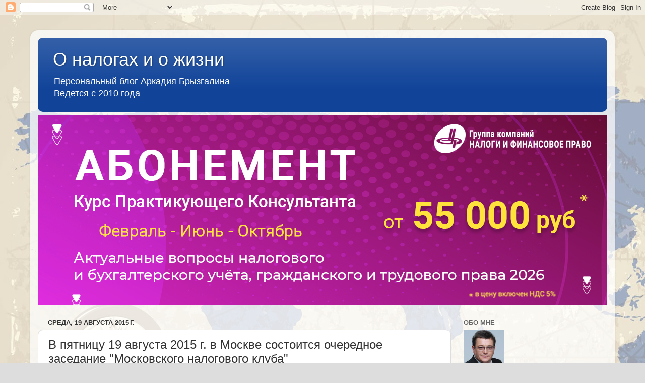

--- FILE ---
content_type: text/html; charset=UTF-8
request_url: https://www.nalog-briz.ru/2015/08/19-2015.html
body_size: 22654
content:
<!DOCTYPE html>
<html class='v2' dir='ltr' lang='ru'>
<head>
<link href='https://www.blogger.com/static/v1/widgets/335934321-css_bundle_v2.css' rel='stylesheet' type='text/css'/>
<meta content='width=1100' name='viewport'/>
<meta content='text/html; charset=UTF-8' http-equiv='Content-Type'/>
<meta content='blogger' name='generator'/>
<link href='https://www.nalog-briz.ru/favicon.ico' rel='icon' type='image/x-icon'/>
<link href='https://www.nalog-briz.ru/2015/08/19-2015.html' rel='canonical'/>
<link rel="alternate" type="application/atom+xml" title="О налогах и о жизни - Atom" href="https://www.nalog-briz.ru/feeds/posts/default" />
<link rel="alternate" type="application/rss+xml" title="О налогах и о жизни - RSS" href="https://www.nalog-briz.ru/feeds/posts/default?alt=rss" />
<link rel="service.post" type="application/atom+xml" title="О налогах и о жизни - Atom" href="https://www.blogger.com/feeds/9178681910651720549/posts/default" />

<link rel="alternate" type="application/atom+xml" title="О налогах и о жизни - Atom" href="https://www.nalog-briz.ru/feeds/6755195843982830810/comments/default" />
<!--Can't find substitution for tag [blog.ieCssRetrofitLinks]-->
<link href='https://1.bp.blogspot.com/-wPEaX7A4-Lw/VdMSC5NwVFI/AAAAAAAAOlo/mZb5vthE5h4/s1600/aaa%2B%25D0%259A%25D0%25BB%25D1%2583%25D0%25B1.jpg' rel='image_src'/>
<meta content='https://www.nalog-briz.ru/2015/08/19-2015.html' property='og:url'/>
<meta content='В пятницу 19 августа 2015 г. в Москве состоится очередное заседание &quot;Московского налогового клуба&quot;' property='og:title'/>
<meta content='Персональный блог Аркадия Брызгалина. О налогах и о жизни.' property='og:description'/>
<meta content='https://1.bp.blogspot.com/-wPEaX7A4-Lw/VdMSC5NwVFI/AAAAAAAAOlo/mZb5vthE5h4/w1200-h630-p-k-no-nu/aaa%2B%25D0%259A%25D0%25BB%25D1%2583%25D0%25B1.jpg' property='og:image'/>
<title>О налогах и о жизни: В пятницу 19 августа 2015 г. в Москве состоится очередное заседание "Московского налогового клуба"</title>
<style id='page-skin-1' type='text/css'><!--
/*-----------------------------------------------
Blogger Template Style
Name:     Picture Window
Designer: Blogger
URL:      www.blogger.com
----------------------------------------------- */
/* Content
----------------------------------------------- */
body {
font: normal normal 15px Arial, Tahoma, Helvetica, FreeSans, sans-serif;
color: #333333;
background: #dddddd url(//3.bp.blogspot.com/-PzBZogVEoQo/WDUtgrkhqoI/AAAAAAAAS8U/y_XLYe1lBsY1jpvkumCGXp53ffGXShGjACK4B/s0/5730022_xl.jpg) repeat scroll top left;
}
html body .region-inner {
min-width: 0;
max-width: 100%;
width: auto;
}
.content-outer {
font-size: 90%;
}
a:link {
text-decoration:none;
color: #114499;
}
a:visited {
text-decoration:none;
color: #002a77;
}
a:hover {
text-decoration:underline;
color: #113bcc;
}
.content-outer {
background: transparent url(//www.blogblog.com/1kt/transparent/white80.png) repeat scroll top left;
-moz-border-radius: 15px;
-webkit-border-radius: 15px;
-goog-ms-border-radius: 15px;
border-radius: 15px;
-moz-box-shadow: 0 0 3px rgba(0, 0, 0, .15);
-webkit-box-shadow: 0 0 3px rgba(0, 0, 0, .15);
-goog-ms-box-shadow: 0 0 3px rgba(0, 0, 0, .15);
box-shadow: 0 0 3px rgba(0, 0, 0, .15);
margin: 30px auto;
}
.content-inner {
padding: 15px;
}
/* Header
----------------------------------------------- */
.header-outer {
background: #114499 url(//www.blogblog.com/1kt/transparent/header_gradient_shade.png) repeat-x scroll top left;
_background-image: none;
color: #ffffff;
-moz-border-radius: 10px;
-webkit-border-radius: 10px;
-goog-ms-border-radius: 10px;
border-radius: 10px;
}
.Header img, .Header #header-inner {
-moz-border-radius: 10px;
-webkit-border-radius: 10px;
-goog-ms-border-radius: 10px;
border-radius: 10px;
}
.header-inner .Header .titlewrapper,
.header-inner .Header .descriptionwrapper {
padding-left: 30px;
padding-right: 30px;
}
.Header h1 {
font: normal normal 36px Arial, Tahoma, Helvetica, FreeSans, sans-serif;
text-shadow: 1px 1px 3px rgba(0, 0, 0, 0.3);
}
.Header h1 a {
color: #ffffff;
}
.Header .description {
font-size: 130%;
}
/* Tabs
----------------------------------------------- */
.tabs-inner {
margin: .5em 0 0;
padding: 0;
}
.tabs-inner .section {
margin: 0;
}
.tabs-inner .widget ul {
padding: 0;
background: #f5f5f5 url(//www.blogblog.com/1kt/transparent/tabs_gradient_shade.png) repeat scroll bottom;
-moz-border-radius: 10px;
-webkit-border-radius: 10px;
-goog-ms-border-radius: 10px;
border-radius: 10px;
}
.tabs-inner .widget li {
border: none;
}
.tabs-inner .widget li a {
display: inline-block;
padding: .5em 1em;
margin-right: 0;
color: #114499;
font: normal normal 15px Arial, Tahoma, Helvetica, FreeSans, sans-serif;
-moz-border-radius: 0 0 0 0;
-webkit-border-top-left-radius: 0;
-webkit-border-top-right-radius: 0;
-goog-ms-border-radius: 0 0 0 0;
border-radius: 0 0 0 0;
background: transparent none no-repeat scroll top left;
border-right: 1px solid #cccccc;
}
.tabs-inner .widget li:first-child a {
padding-left: 1.25em;
-moz-border-radius-topleft: 10px;
-moz-border-radius-bottomleft: 10px;
-webkit-border-top-left-radius: 10px;
-webkit-border-bottom-left-radius: 10px;
-goog-ms-border-top-left-radius: 10px;
-goog-ms-border-bottom-left-radius: 10px;
border-top-left-radius: 10px;
border-bottom-left-radius: 10px;
}
.tabs-inner .widget li.selected a,
.tabs-inner .widget li a:hover {
position: relative;
z-index: 1;
background: #ffffff url(//www.blogblog.com/1kt/transparent/tabs_gradient_shade.png) repeat scroll bottom;
color: #000000;
-moz-box-shadow: 0 0 0 rgba(0, 0, 0, .15);
-webkit-box-shadow: 0 0 0 rgba(0, 0, 0, .15);
-goog-ms-box-shadow: 0 0 0 rgba(0, 0, 0, .15);
box-shadow: 0 0 0 rgba(0, 0, 0, .15);
}
/* Headings
----------------------------------------------- */
h2 {
font: bold normal 13px Arial, Tahoma, Helvetica, FreeSans, sans-serif;
text-transform: uppercase;
color: #666666;
margin: .5em 0;
}
/* Main
----------------------------------------------- */
.main-outer {
background: transparent none repeat scroll top center;
-moz-border-radius: 0 0 0 0;
-webkit-border-top-left-radius: 0;
-webkit-border-top-right-radius: 0;
-webkit-border-bottom-left-radius: 0;
-webkit-border-bottom-right-radius: 0;
-goog-ms-border-radius: 0 0 0 0;
border-radius: 0 0 0 0;
-moz-box-shadow: 0 0 0 rgba(0, 0, 0, .15);
-webkit-box-shadow: 0 0 0 rgba(0, 0, 0, .15);
-goog-ms-box-shadow: 0 0 0 rgba(0, 0, 0, .15);
box-shadow: 0 0 0 rgba(0, 0, 0, .15);
}
.main-inner {
padding: 15px 5px 20px;
}
.main-inner .column-center-inner {
padding: 0 0;
}
.main-inner .column-left-inner {
padding-left: 0;
}
.main-inner .column-right-inner {
padding-right: 0;
}
/* Posts
----------------------------------------------- */
h3.post-title {
margin: 0;
font: normal normal 24px Arial, Tahoma, Helvetica, FreeSans, sans-serif;
}
.comments h4 {
margin: 1em 0 0;
font: normal normal 24px Arial, Tahoma, Helvetica, FreeSans, sans-serif;
}
.date-header span {
color: #333333;
}
.post-outer {
background-color: #ffffff;
border: solid 1px #dddddd;
-moz-border-radius: 10px;
-webkit-border-radius: 10px;
border-radius: 10px;
-goog-ms-border-radius: 10px;
padding: 15px 20px;
margin: 0 -20px 20px;
}
.post-body {
line-height: 1.4;
font-size: 110%;
position: relative;
}
.post-header {
margin: 0 0 1.5em;
color: #999999;
line-height: 1.6;
}
.post-footer {
margin: .5em 0 0;
color: #999999;
line-height: 1.6;
}
#blog-pager {
font-size: 140%
}
#comments .comment-author {
padding-top: 1.5em;
border-top: dashed 1px #ccc;
border-top: dashed 1px rgba(128, 128, 128, .5);
background-position: 0 1.5em;
}
#comments .comment-author:first-child {
padding-top: 0;
border-top: none;
}
.avatar-image-container {
margin: .2em 0 0;
}
/* Comments
----------------------------------------------- */
.comments .comments-content .icon.blog-author {
background-repeat: no-repeat;
background-image: url([data-uri]);
}
.comments .comments-content .loadmore a {
border-top: 1px solid #113bcc;
border-bottom: 1px solid #113bcc;
}
.comments .continue {
border-top: 2px solid #113bcc;
}
/* Widgets
----------------------------------------------- */
.widget ul, .widget #ArchiveList ul.flat {
padding: 0;
list-style: none;
}
.widget ul li, .widget #ArchiveList ul.flat li {
border-top: dashed 1px #ccc;
border-top: dashed 1px rgba(128, 128, 128, .5);
}
.widget ul li:first-child, .widget #ArchiveList ul.flat li:first-child {
border-top: none;
}
.widget .post-body ul {
list-style: disc;
}
.widget .post-body ul li {
border: none;
}
/* Footer
----------------------------------------------- */
.footer-outer {
color:#eeeeee;
background: transparent url(https://resources.blogblog.com/blogblog/data/1kt/transparent/black50.png) repeat scroll top left;
-moz-border-radius: 10px 10px 10px 10px;
-webkit-border-top-left-radius: 10px;
-webkit-border-top-right-radius: 10px;
-webkit-border-bottom-left-radius: 10px;
-webkit-border-bottom-right-radius: 10px;
-goog-ms-border-radius: 10px 10px 10px 10px;
border-radius: 10px 10px 10px 10px;
-moz-box-shadow: 0 0 0 rgba(0, 0, 0, .15);
-webkit-box-shadow: 0 0 0 rgba(0, 0, 0, .15);
-goog-ms-box-shadow: 0 0 0 rgba(0, 0, 0, .15);
box-shadow: 0 0 0 rgba(0, 0, 0, .15);
}
.footer-inner {
padding: 10px 5px 20px;
}
.footer-outer a {
color: #eeddff;
}
.footer-outer a:visited {
color: #b299cc;
}
.footer-outer a:hover {
color: #ffffff;
}
.footer-outer .widget h2 {
color: #bbbbbb;
}
/* Mobile
----------------------------------------------- */
html body.mobile {
height: auto;
}
html body.mobile {
min-height: 480px;
background-size: 100% auto;
}
.mobile .body-fauxcolumn-outer {
background: transparent none repeat scroll top left;
}
html .mobile .mobile-date-outer, html .mobile .blog-pager {
border-bottom: none;
background: transparent none repeat scroll top center;
margin-bottom: 10px;
}
.mobile .date-outer {
background: transparent none repeat scroll top center;
}
.mobile .header-outer, .mobile .main-outer,
.mobile .post-outer, .mobile .footer-outer {
-moz-border-radius: 0;
-webkit-border-radius: 0;
-goog-ms-border-radius: 0;
border-radius: 0;
}
.mobile .content-outer,
.mobile .main-outer,
.mobile .post-outer {
background: inherit;
border: none;
}
.mobile .content-outer {
font-size: 100%;
}
.mobile-link-button {
background-color: #114499;
}
.mobile-link-button a:link, .mobile-link-button a:visited {
color: #ffffff;
}
.mobile-index-contents {
color: #333333;
}
.mobile .tabs-inner .PageList .widget-content {
background: #ffffff url(//www.blogblog.com/1kt/transparent/tabs_gradient_shade.png) repeat scroll bottom;
color: #000000;
}
.mobile .tabs-inner .PageList .widget-content .pagelist-arrow {
border-left: 1px solid #cccccc;
}

--></style>
<style id='template-skin-1' type='text/css'><!--
body {
min-width: 1160px;
}
.content-outer, .content-fauxcolumn-outer, .region-inner {
min-width: 1160px;
max-width: 1160px;
_width: 1160px;
}
.main-inner .columns {
padding-left: 0;
padding-right: 310px;
}
.main-inner .fauxcolumn-center-outer {
left: 0;
right: 310px;
/* IE6 does not respect left and right together */
_width: expression(this.parentNode.offsetWidth -
parseInt("0") -
parseInt("310px") + 'px');
}
.main-inner .fauxcolumn-left-outer {
width: 0;
}
.main-inner .fauxcolumn-right-outer {
width: 310px;
}
.main-inner .column-left-outer {
width: 0;
right: 100%;
margin-left: -0;
}
.main-inner .column-right-outer {
width: 310px;
margin-right: -310px;
}
#layout {
min-width: 0;
}
#layout .content-outer {
min-width: 0;
width: 800px;
}
#layout .region-inner {
min-width: 0;
width: auto;
}
body#layout div.add_widget {
padding: 8px;
}
body#layout div.add_widget a {
margin-left: 32px;
}
--></style>
<style>
    body {background-image:url(\/\/3.bp.blogspot.com\/-PzBZogVEoQo\/WDUtgrkhqoI\/AAAAAAAAS8U\/y_XLYe1lBsY1jpvkumCGXp53ffGXShGjACK4B\/s0\/5730022_xl.jpg);}
    
@media (max-width: 200px) { body {background-image:url(\/\/3.bp.blogspot.com\/-PzBZogVEoQo\/WDUtgrkhqoI\/AAAAAAAAS8U\/y_XLYe1lBsY1jpvkumCGXp53ffGXShGjACK4B\/w200\/5730022_xl.jpg);}}
@media (max-width: 400px) and (min-width: 201px) { body {background-image:url(\/\/3.bp.blogspot.com\/-PzBZogVEoQo\/WDUtgrkhqoI\/AAAAAAAAS8U\/y_XLYe1lBsY1jpvkumCGXp53ffGXShGjACK4B\/w400\/5730022_xl.jpg);}}
@media (max-width: 800px) and (min-width: 401px) { body {background-image:url(\/\/3.bp.blogspot.com\/-PzBZogVEoQo\/WDUtgrkhqoI\/AAAAAAAAS8U\/y_XLYe1lBsY1jpvkumCGXp53ffGXShGjACK4B\/w800\/5730022_xl.jpg);}}
@media (max-width: 1200px) and (min-width: 801px) { body {background-image:url(\/\/3.bp.blogspot.com\/-PzBZogVEoQo\/WDUtgrkhqoI\/AAAAAAAAS8U\/y_XLYe1lBsY1jpvkumCGXp53ffGXShGjACK4B\/w1200\/5730022_xl.jpg);}}
/* Last tag covers anything over one higher than the previous max-size cap. */
@media (min-width: 1201px) { body {background-image:url(\/\/3.bp.blogspot.com\/-PzBZogVEoQo\/WDUtgrkhqoI\/AAAAAAAAS8U\/y_XLYe1lBsY1jpvkumCGXp53ffGXShGjACK4B\/w1600\/5730022_xl.jpg);}}
  </style>
<script type='text/javascript'>
        (function(i,s,o,g,r,a,m){i['GoogleAnalyticsObject']=r;i[r]=i[r]||function(){
        (i[r].q=i[r].q||[]).push(arguments)},i[r].l=1*new Date();a=s.createElement(o),
        m=s.getElementsByTagName(o)[0];a.async=1;a.src=g;m.parentNode.insertBefore(a,m)
        })(window,document,'script','https://www.google-analytics.com/analytics.js','ga');
        ga('create', 'UA-16449919-1', 'auto', 'blogger');
        ga('blogger.send', 'pageview');
      </script>
<link href='https://www.blogger.com/dyn-css/authorization.css?targetBlogID=9178681910651720549&amp;zx=9bccad82-d337-48dc-91c6-04b08a387def' media='none' onload='if(media!=&#39;all&#39;)media=&#39;all&#39;' rel='stylesheet'/><noscript><link href='https://www.blogger.com/dyn-css/authorization.css?targetBlogID=9178681910651720549&amp;zx=9bccad82-d337-48dc-91c6-04b08a387def' rel='stylesheet'/></noscript>
<meta name='google-adsense-platform-account' content='ca-host-pub-1556223355139109'/>
<meta name='google-adsense-platform-domain' content='blogspot.com'/>

</head>
<body class='loading variant-shade'>
<div class='navbar section' id='navbar' name='Панель навигации'><div class='widget Navbar' data-version='1' id='Navbar1'><script type="text/javascript">
    function setAttributeOnload(object, attribute, val) {
      if(window.addEventListener) {
        window.addEventListener('load',
          function(){ object[attribute] = val; }, false);
      } else {
        window.attachEvent('onload', function(){ object[attribute] = val; });
      }
    }
  </script>
<div id="navbar-iframe-container"></div>
<script type="text/javascript" src="https://apis.google.com/js/platform.js"></script>
<script type="text/javascript">
      gapi.load("gapi.iframes:gapi.iframes.style.bubble", function() {
        if (gapi.iframes && gapi.iframes.getContext) {
          gapi.iframes.getContext().openChild({
              url: 'https://www.blogger.com/navbar/9178681910651720549?po\x3d6755195843982830810\x26origin\x3dhttps://www.nalog-briz.ru',
              where: document.getElementById("navbar-iframe-container"),
              id: "navbar-iframe"
          });
        }
      });
    </script><script type="text/javascript">
(function() {
var script = document.createElement('script');
script.type = 'text/javascript';
script.src = '//pagead2.googlesyndication.com/pagead/js/google_top_exp.js';
var head = document.getElementsByTagName('head')[0];
if (head) {
head.appendChild(script);
}})();
</script>
</div></div>
<div class='body-fauxcolumns'>
<div class='fauxcolumn-outer body-fauxcolumn-outer'>
<div class='cap-top'>
<div class='cap-left'></div>
<div class='cap-right'></div>
</div>
<div class='fauxborder-left'>
<div class='fauxborder-right'></div>
<div class='fauxcolumn-inner'>
</div>
</div>
<div class='cap-bottom'>
<div class='cap-left'></div>
<div class='cap-right'></div>
</div>
</div>
</div>
<div class='content'>
<div class='content-fauxcolumns'>
<div class='fauxcolumn-outer content-fauxcolumn-outer'>
<div class='cap-top'>
<div class='cap-left'></div>
<div class='cap-right'></div>
</div>
<div class='fauxborder-left'>
<div class='fauxborder-right'></div>
<div class='fauxcolumn-inner'>
</div>
</div>
<div class='cap-bottom'>
<div class='cap-left'></div>
<div class='cap-right'></div>
</div>
</div>
</div>
<div class='content-outer'>
<div class='content-cap-top cap-top'>
<div class='cap-left'></div>
<div class='cap-right'></div>
</div>
<div class='fauxborder-left content-fauxborder-left'>
<div class='fauxborder-right content-fauxborder-right'></div>
<div class='content-inner'>
<header>
<div class='header-outer'>
<div class='header-cap-top cap-top'>
<div class='cap-left'></div>
<div class='cap-right'></div>
</div>
<div class='fauxborder-left header-fauxborder-left'>
<div class='fauxborder-right header-fauxborder-right'></div>
<div class='region-inner header-inner'>
<div class='header section' id='header' name='Заголовок'><div class='widget Header' data-version='1' id='Header1'>
<div id='header-inner'>
<div class='titlewrapper'>
<h1 class='title'>
<a href='https://www.nalog-briz.ru/'>
О налогах и о жизни
</a>
</h1>
</div>
<div class='descriptionwrapper'>
<p class='description'><span>Персональный блог Аркадия Брызгалина <br>Ведется с 2010 года</span></p>
</div>
</div>
</div></div>
</div>
</div>
<div class='header-cap-bottom cap-bottom'>
<div class='cap-left'></div>
<div class='cap-right'></div>
</div>
</div>
</header>
<div class='tabs-outer'>
<div class='tabs-cap-top cap-top'>
<div class='cap-left'></div>
<div class='cap-right'></div>
</div>
<div class='fauxborder-left tabs-fauxborder-left'>
<div class='fauxborder-right tabs-fauxborder-right'></div>
<div class='region-inner tabs-inner'>
<div class='tabs section' id='crosscol' name='Поперечный столбец'><div class='widget Image' data-version='1' id='Image1'>
<h2>Абонемент на 2026</h2>
<div class='widget-content'>
<a href='https://www.cnfp.ru/news/_aview_b4416/'>
<img alt='Абонемент на 2026' height='377' id='Image1_img' src='https://blogger.googleusercontent.com/img/a/AVvXsEiUhl3oTx_EtZdBUxRecP7O5cQmJ5R0szPE3BckrcJvbN3bShUz1cHlg4IrNZcAshfqTW6SrY-e64hLhEZvqJKzGzdHZjuhCYYmxP1HI80WsI4x9H5dCTuiBMQmHiYz4XomHjK_LGBS7oYqJtmXFwLjxXsjW8p6J9_WVK2UuzccxWdVnmkCIFud9deY-fY=s1130' width='1130'/>
</a>
<br/>
</div>
<div class='clear'></div>
</div></div>
<div class='tabs no-items section' id='crosscol-overflow' name='Cross-Column 2'></div>
</div>
</div>
<div class='tabs-cap-bottom cap-bottom'>
<div class='cap-left'></div>
<div class='cap-right'></div>
</div>
</div>
<div class='main-outer'>
<div class='main-cap-top cap-top'>
<div class='cap-left'></div>
<div class='cap-right'></div>
</div>
<div class='fauxborder-left main-fauxborder-left'>
<div class='fauxborder-right main-fauxborder-right'></div>
<div class='region-inner main-inner'>
<div class='columns fauxcolumns'>
<div class='fauxcolumn-outer fauxcolumn-center-outer'>
<div class='cap-top'>
<div class='cap-left'></div>
<div class='cap-right'></div>
</div>
<div class='fauxborder-left'>
<div class='fauxborder-right'></div>
<div class='fauxcolumn-inner'>
</div>
</div>
<div class='cap-bottom'>
<div class='cap-left'></div>
<div class='cap-right'></div>
</div>
</div>
<div class='fauxcolumn-outer fauxcolumn-left-outer'>
<div class='cap-top'>
<div class='cap-left'></div>
<div class='cap-right'></div>
</div>
<div class='fauxborder-left'>
<div class='fauxborder-right'></div>
<div class='fauxcolumn-inner'>
</div>
</div>
<div class='cap-bottom'>
<div class='cap-left'></div>
<div class='cap-right'></div>
</div>
</div>
<div class='fauxcolumn-outer fauxcolumn-right-outer'>
<div class='cap-top'>
<div class='cap-left'></div>
<div class='cap-right'></div>
</div>
<div class='fauxborder-left'>
<div class='fauxborder-right'></div>
<div class='fauxcolumn-inner'>
</div>
</div>
<div class='cap-bottom'>
<div class='cap-left'></div>
<div class='cap-right'></div>
</div>
</div>
<!-- corrects IE6 width calculation -->
<div class='columns-inner'>
<div class='column-center-outer'>
<div class='column-center-inner'>
<div class='main section' id='main' name='Основной'><div class='widget Blog' data-version='1' id='Blog1'>
<div class='blog-posts hfeed'>

          <div class="date-outer">
        
<h2 class='date-header'><span>среда, 19 августа 2015&#8239;г.</span></h2>

          <div class="date-posts">
        
<div class='post-outer'>
<div class='post hentry' itemprop='blogPost' itemscope='itemscope' itemtype='http://schema.org/BlogPosting'>
<meta content='https://1.bp.blogspot.com/-wPEaX7A4-Lw/VdMSC5NwVFI/AAAAAAAAOlo/mZb5vthE5h4/s1600/aaa%2B%25D0%259A%25D0%25BB%25D1%2583%25D0%25B1.jpg' itemprop='image_url'/>
<meta content='9178681910651720549' itemprop='blogId'/>
<meta content='6755195843982830810' itemprop='postId'/>
<a name='6755195843982830810'></a>
<h3 class='post-title entry-title' itemprop='name'>
В пятницу 19 августа 2015 г. в Москве состоится очередное заседание "Московского налогового клуба"
</h3>
<div class='post-header'>
<div class='post-header-line-1'></div>
</div>
<div class='post-body entry-content' id='post-body-6755195843982830810' itemprop='description articleBody'>
<div dir="ltr" style="text-align: left;" trbidi="on">
<div class="separator" style="clear: both; text-align: center;">
<a href="//1.bp.blogspot.com/-wPEaX7A4-Lw/VdMSC5NwVFI/AAAAAAAAOlo/mZb5vthE5h4/s1600/aaa%2B%25D0%259A%25D0%25BB%25D1%2583%25D0%25B1.jpg" imageanchor="1" style="clear: left; float: left; margin-bottom: 1em; margin-right: 1em;"><img border="0" src="https://1.bp.blogspot.com/-wPEaX7A4-Lw/VdMSC5NwVFI/AAAAAAAAOlo/mZb5vthE5h4/s1600/aaa%2B%25D0%259A%25D0%25BB%25D1%2583%25D0%25B1.jpg" /></a></div>
Во исполнение договора на консультационное и информационное 
обслуживание Центр экономических экспертиз &#171;Налоги и финансовое право&#187; 
приглашает Вас <b>18 августа 2015 года</b> на консультационное однодневное заседание Налогового клуба.<br />
<br />
Заседание Налогового клуба (семинар) будет проходить по адресу 
компании &#171;Налоги и финансовое право&#187;: г. Москва, пр. Мира, офисный 
комплекс &#171;Парк Мира&#187;, дом 102, корпус 1, этаж 3, офис 3010 
(конференц-зал). Время проведения: с 10.00 до 16.30.<br />
<br />
<div style="text-align: center;">
<b>&nbsp;ПРОГРАММА ЗАСЕДАНИЯ</b></div>
<br />
<table><tbody>
<tr><td>10.00&#8212;10.30<br />
<i>30 мин.</i></td>
 <td><b>Информационное сообщение о событиях российского налогообложения: проекты, тенденции, слухи.</b><br />
<i>Брызгалин Аркадий Викторович, генеральный директор ГК &#171;Налоги и финансовое право&#187;</i></td>
 </tr>
<tr>
 <td>10.30&#8212;11.30<br />
<i>1 час</i></td>
 <td><b>Позиции Пленума Верховного Суда РФ по применению некоторых положений новой редакции части первой Гражданского кодекса РФ </b>(положения
 о юридических и физических лицах, общие положения о сделках, о 
недействительности сделок, положения о представительстве, доверенности и
 др.).<br />
<b>+ Ответы на вопросы.</b><br />
<i>Гринемаер Евгений Александрович, первый заместитель гендиректора ГК &#171;Налоги и финансовое право&#187;</i></td>
 </tr>
<tr>
 <td>11.30&#8212;11.45<br />
<i>15 мин.</i></td>
 <td><i>Кофе-пауза</i></td>
 </tr>
<tr>
 <td>11.45&#8212;12.35<br />
<i>50 мин.</i></td>
 <td><b>Некоторые инструменты вложения средств в деятельность юридического лица.</b><br />
<b>+ Ответы на вопросы.</b><br />
<i>Филиппова Юлия Олеговна, заместитель генерального директора по юридическим вопросам ГК &#171;Налоги и финансовое право&#187;</i></td>
 </tr>
<tr>
 <td>12.35&#8212;12.50<br />
<i>15 мин.</i></td>
 <td><i>Кофе-пауза</i></td>
 </tr>
<tr>
 <td>12.50&#8212;13.50<br />
<i>1 час</i></td>
 <td><b>Анализ письма ФНС РФ от 17 июля 2015 г. &#8470; СА-4-7/12693@ или бесспорные позиции судебной практики, которые признает ФНС РФ.</b><br />
<i>Брызгалин Аркадий Викторович, генеральный директор ГК &#171;Налоги и финансовое право&#187;</i></td>
 </tr>
<tr>
 <td>13.50&#8212;14.00<br />
<i>10 мин.</i></td>
 <td><b>Налоговые новости. Аналитический обзор писем Минфина РФ, ФНС РФ по налоговым и финансовым вопросам.</b><br />
<i>Брызгалин Аркадий Викторович, генеральный директор ГК &#171;Налоги и финансовое право&#187;</i></td>
 </tr>
<tr>
 <td>14.00&#8212;15.00<br />
<i>1 час</i></td>
 <td><i>Обед</i></td>
 </tr>
<tr>
 <td>15.00&#8212;16.30<br />
<i>1час 30мин.</i></td>
 <td>Ответы на вопросы участников Налогового клуба.<br />
Индивидуальные консультации.</td>
 </tr>
</tbody>
 </table>
<br />
<b>Справки по телефонам: </b><br />
Сюсина Виктория Анатольевна (343) 350-12-12, 350-10-21, <a href="mailto:buhgalt@cnfp.ru">buhgalt@cnfp.ru</a><br />
Филиппова Юлия Олеговна (495) 774-88-43, (495) 788-39-51, <a href="mailto:cnfp@rambler.ru">cnfp@rambler.ru</a><br />
<b>Анонс основной темы следующего заседания Налогового клуба 18 сентября 2015 года</b>: Налоговая оптимизация или эффективное управление налогами (Брызгалин)<br />
<br />
<b>Внимание!</b> Уважаемые коллеги, в связи с пропускным 
режимом в здании, убедительная просьба заранее сообщить фамилии 
участников Налогового Клуба, Филипповой Юлии Олеговне, по телефонам 
(495) 774-88-43, 788-39-51, либо по электронной почте <a href="mailto:cnfp@rambler.ru">cnfp@rambler.ru</a>. Благодарим за понимание.<br />
<br />
Генеральный директор<br />
ЗАО ЦЭЭ &#171;Налоги и финансовое право&#187;&nbsp;&nbsp;&nbsp;&nbsp;&nbsp;&nbsp;&nbsp;&nbsp;&nbsp;&nbsp;&nbsp;&nbsp;&nbsp;&nbsp;&nbsp;&nbsp;&nbsp;&nbsp;&nbsp;&nbsp;&nbsp;&nbsp;&nbsp;&nbsp;&nbsp;&nbsp;&nbsp;&nbsp;&nbsp;&nbsp;&nbsp;&nbsp;&nbsp;&nbsp;&nbsp;&nbsp;&nbsp;&nbsp;&nbsp;&nbsp;&nbsp;&nbsp;&nbsp;&nbsp;&nbsp;&nbsp;&nbsp;&nbsp;&nbsp;&nbsp;&nbsp;&nbsp;&nbsp;&nbsp;&nbsp;&nbsp;&nbsp;&nbsp;&nbsp;&nbsp;&nbsp;&nbsp;&nbsp;<br />
<br />
А. В. Брызгалин</div>
<div style='clear: both;'></div>
</div>
<div class='post-footer'>
<div class='post-footer-line post-footer-line-1'><span class='post-author vcard'>
Автор:
<span class='fn' itemprop='author' itemscope='itemscope' itemtype='http://schema.org/Person'>
<meta content='https://www.blogger.com/profile/01793722333864838941' itemprop='url'/>
<a class='g-profile' href='https://www.blogger.com/profile/01793722333864838941' rel='author' title='author profile'>
<span itemprop='name'>Аркадий Викторович Брызгалин</span>
</a>
</span>
</span>
<span class='post-timestamp'>
в
<meta content='https://www.nalog-briz.ru/2015/08/19-2015.html' itemprop='url'/>
<a class='timestamp-link' href='https://www.nalog-briz.ru/2015/08/19-2015.html' rel='bookmark' title='permanent link'><abbr class='published' itemprop='datePublished' title='2015-08-19T02:30:00+05:00'>02:30</abbr></a>
</span>
<span class='post-comment-link'>
</span>
<span class='post-icons'>
<span class='item-action'>
<a href='https://www.blogger.com/email-post/9178681910651720549/6755195843982830810' title='Отправить сообщение по электронной почте'>
<img alt="" class="icon-action" height="13" src="//img1.blogblog.com/img/icon18_email.gif" width="18">
</a>
</span>
<span class='item-control blog-admin pid-603302377'>
<a href='https://www.blogger.com/post-edit.g?blogID=9178681910651720549&postID=6755195843982830810&from=pencil' title='Изменить сообщение'>
<img alt='' class='icon-action' height='18' src='https://resources.blogblog.com/img/icon18_edit_allbkg.gif' width='18'/>
</a>
</span>
</span>
<span class='post-backlinks post-comment-link'>
</span>
<div class='post-share-buttons goog-inline-block'>
<a class='goog-inline-block share-button sb-email' href='https://www.blogger.com/share-post.g?blogID=9178681910651720549&postID=6755195843982830810&target=email' target='_blank' title='Отправить по электронной почте'><span class='share-button-link-text'>Отправить по электронной почте</span></a><a class='goog-inline-block share-button sb-blog' href='https://www.blogger.com/share-post.g?blogID=9178681910651720549&postID=6755195843982830810&target=blog' onclick='window.open(this.href, "_blank", "height=270,width=475"); return false;' target='_blank' title='Написать об этом в блоге'><span class='share-button-link-text'>Написать об этом в блоге</span></a><a class='goog-inline-block share-button sb-twitter' href='https://www.blogger.com/share-post.g?blogID=9178681910651720549&postID=6755195843982830810&target=twitter' target='_blank' title='Поделиться в X'><span class='share-button-link-text'>Поделиться в X</span></a><a class='goog-inline-block share-button sb-facebook' href='https://www.blogger.com/share-post.g?blogID=9178681910651720549&postID=6755195843982830810&target=facebook' onclick='window.open(this.href, "_blank", "height=430,width=640"); return false;' target='_blank' title='Опубликовать в Facebook'><span class='share-button-link-text'>Опубликовать в Facebook</span></a>
</div>
</div>
<div class='post-footer-line post-footer-line-2'><span class='post-labels'>
Ярлыки:
<a href='https://www.nalog-briz.ru/search/label/%D0%9C%D0%BE%D1%81%D0%BA%D0%BE%D0%B2%D1%81%D0%BA%D0%B8%D0%B9%20%D0%BD%D0%B0%D0%BB%D0%BE%D0%B3%D0%BE%D0%B2%D1%8B%D0%B9%20%D0%BA%D0%BB%D1%83%D0%B1' rel='tag'>Московский налоговый клуб</a>
</span>
</div>
<div class='post-footer-line post-footer-line-3'></div>
</div>
</div>
<div class='comments' id='comments'>
<a name='comments'></a>
</div>
</div>

        </div></div>
      
</div>
<div class='blog-pager' id='blog-pager'>
<span id='blog-pager-newer-link'>
<a class='blog-pager-newer-link' href='https://www.nalog-briz.ru/2015/08/blog-post_19.html' id='Blog1_blog-pager-newer-link' title='Следующее'>Следующее</a>
</span>
<span id='blog-pager-older-link'>
<a class='blog-pager-older-link' href='https://www.nalog-briz.ru/2015/08/18-2015.html' id='Blog1_blog-pager-older-link' title='Предыдущее'>Предыдущее</a>
</span>
<a class='home-link' href='https://www.nalog-briz.ru/'>Главная страница</a>
</div>
<div class='clear'></div>
<div class='post-feeds'>
</div>
</div></div>
</div>
</div>
<div class='column-left-outer'>
<div class='column-left-inner'>
<aside>
</aside>
</div>
</div>
<div class='column-right-outer'>
<div class='column-right-inner'>
<aside>
<div class='sidebar section' id='sidebar-right-1'><div class='widget Profile' data-version='1' id='Profile1'>
<h2>Обо мне</h2>
<div class='widget-content'>
<a href='https://www.blogger.com/profile/01793722333864838941'><img alt='Моя фотография' class='profile-img' height='80' src='//blogger.googleusercontent.com/img/b/R29vZ2xl/AVvXsEisKPzDlcXoS4vpo-5R8lANrj9vnuJIglVVv6ZTaCi4_n61grFpYbS5hc2XoZaX2YN1Q1D2nXsVr26F3R6ee7Zsezux6kgfNoQHM8-UBV_YRPz7KQh5pSc1D-RzDmKrA1A/s113/%25D0%2591%25D1%2580%25D1%258B%25D0%25B7%25D0%25B3%25D0%25B0%25D0%25BB%25D0%25B8%25D0%25BD.jpg' width='80'/></a>
<dl class='profile-datablock'>
<dt class='profile-data'>
<a class='profile-name-link g-profile' href='https://www.blogger.com/profile/01793722333864838941' rel='author' style='background-image: url(//www.blogger.com/img/logo-16.png);'>
Аркадий Викторович Брызгалин
</a>
</dt>
<dd class='profile-textblock'>Генеральный директор Группы компаний &#171;Налоги и финансовое право&#187;, кандидат юридических наук</dd>
</dl>
<a class='profile-link' href='https://www.blogger.com/profile/01793722333864838941' rel='author'>Просмотреть профиль</a>
<div class='clear'></div>
</div>
</div><div class='widget PageList' data-version='1' id='PageList1'>
<h2>Страницы</h2>
<div class='widget-content'>
<ul>
<li>
<a href='https://www.nalog-briz.ru/p/blog-page_14.html'>Контактная информация</a>
</li>
<li>
<a href='https://www.nalog-briz.ru/p/blog-page.html'>Биография</a>
</li>
</ul>
<div class='clear'></div>
</div>
</div><div class='widget LinkList' data-version='1' id='LinkList1'>
<h2>Ссылки</h2>
<div class='widget-content'>
<ul>
<li><a href='http://cnfp.ru/otkrytye-konsultacii/video-konsultacii/'>Видео-консультации</a></li>
<li><a href='http://cnfp.ru/otkrytye-konsultacii/pismennye-konsultacii/'>Статьи и публикации</a></li>
<li><a href='http://cnfp.ru/izdatelstvo/buy/nalogi-lyudi-vremya-ili-etot-bezgranichnyy-mir-nalogov/'>Книга &#171;Налоги, люди, время...&#187;</a></li>
<li><a href='http://www.cnfp.ru/'>Группа компаний &#171;Налоги и финансовое право&#187;</a></li>
</ul>
<div class='clear'></div>
</div>
</div><div class='widget Label' data-version='1' id='Label1'>
<h2>Ярлыки</h2>
<div class='widget-content list-label-widget-content'>
<ul>
<li>
<a dir='ltr' href='https://www.nalog-briz.ru/search/label/7%20%D0%B0%D1%84%D0%BE%D1%80%D0%B8%D0%B7%D0%BC%D0%BE%D0%B2%20%D0%BE%20%D0%B6%D0%B8%D0%B7%D0%BD%D0%B8%20%D0%BF%D0%BE%20%D1%81%D1%80%D0%B5%D0%B4%D0%B0%D0%BC%20%D0%B8%D0%B7%20%D0%BA%D0%BE%D0%BB%D0%BB%D0%B5%D0%BA%D1%86%D0%B8%D0%B8%20%D0%90%D1%80%D0%BA%D0%B0%D0%B4%D0%B8%D1%8F%20%D0%91%D1%80%D1%8B%D0%B7%D0%B3%D0%B0%D0%BB%D0%B8%D0%BD%D0%B0'>7 афоризмов о жизни по средам из коллекции Аркадия Брызгалина</a>
<span dir='ltr'>(171)</span>
</li>
<li>
<a dir='ltr' href='https://www.nalog-briz.ru/search/label/%D0%90%20%D0%B2%D0%BE%D1%82%20%D0%B5%D1%89%D0%B5%20%D0%B1%D1%8B%D0%BB%20%D1%81%D0%BB%D1%83%D1%87%D0%B0%D0%B9'>А вот еще был случай</a>
<span dir='ltr'>(12)</span>
</li>
<li>
<a dir='ltr' href='https://www.nalog-briz.ru/search/label/%D0%90%D0%BA%D1%82%D1%83%D0%B0%D0%BB%D1%8C%D0%BD%D1%8B%D0%B5%20%D0%B2%D0%BE%D0%BF%D1%80%D0%BE%D1%81%D1%8B%20%D0%BF%D1%80%D0%B8%D0%BC%D0%B5%D0%BD%D0%B5%D0%BD%D0%B8%D1%8F%20%D0%BD%D0%B0%D0%BB%D0%BE%D0%B3%D0%BE%D0%B2%D0%BE%D0%B3%D0%BE%20%D0%B7%D0%B0%D0%BA%D0%BE%D0%BD%D0%BE%D0%B4%D0%B0%D1%82%D0%B5%D0%BB%D1%8C%D1%81%D1%82%D0%B2%D0%B0'>Актуальные вопросы применения налогового законодательства</a>
<span dir='ltr'>(91)</span>
</li>
<li>
<a dir='ltr' href='https://www.nalog-briz.ru/search/label/%D0%B0%D0%BA%D1%86%D0%B8%D0%B7'>акциз</a>
<span dir='ltr'>(30)</span>
</li>
<li>
<a dir='ltr' href='https://www.nalog-briz.ru/search/label/%D0%90%D0%BD%D1%82%D0%B8%D1%81%D0%B0%D0%BD%D0%BA%D1%86%D0%B8%D0%B8%202022'>Антисанкции 2022</a>
<span dir='ltr'>(36)</span>
</li>
<li>
<a dir='ltr' href='https://www.nalog-briz.ru/search/label/%D0%90%D1%80%D0%B1%D0%B8%D1%82%D1%80%D0%B0%D0%B6%D0%BD%D0%B0%D1%8F%20%D0%BF%D1%80%D0%B0%D0%BA%D1%82%D0%B8%D0%BA%D0%B0%20%D0%BF%D0%BE%20%D0%BD%D0%B0%D0%BB%D0%BE%D0%B3%D0%B0%D0%BC'>Арбитражная практика по налогам</a>
<span dir='ltr'>(247)</span>
</li>
<li>
<a dir='ltr' href='https://www.nalog-briz.ru/search/label/%D0%90%D1%80%D0%BA%D0%B0%D0%B4%D0%B8%D0%B9%20%D0%91%D1%80%D1%8B%D0%B7%D0%B3%D0%B0%D0%BB%D0%B8%D0%BD%20%D0%BF%D1%80%D0%B8%D0%B3%D0%BB%D0%B0%D1%88%D0%B0%D0%B5%D1%82%20%D0%BD%D0%B0%20%D1%81%D0%B5%D0%BC%D0%B8%D0%BD%D0%B0%D1%80%20%28%D0%B2%D0%B8%D0%B4%D0%B5%D0%BE%29'>Аркадий Брызгалин приглашает на семинар (видео)</a>
<span dir='ltr'>(734)</span>
</li>
<li>
<a dir='ltr' href='https://www.nalog-briz.ru/search/label/%D0%90%D1%83%D0%B4%D0%B8%D1%82%20%D0%BE%D1%82%20%D0%9D%D0%B0%D0%BB%D0%BE%D0%B3%D0%B8%20%D0%B8%20%D0%A4%D0%B8%D0%BD%D0%B0%D0%BD%D1%81%D0%BE%D0%B2%D0%BE%D0%B5%20%D0%9F%D1%80%D0%B0%D0%B2%D0%BE'>Аудит от Налоги и Финансовое Право</a>
<span dir='ltr'>(46)</span>
</li>
<li>
<a dir='ltr' href='https://www.nalog-briz.ru/search/label/%D0%90%D0%A3%D0%A1%D0%9D'>АУСН</a>
<span dir='ltr'>(11)</span>
</li>
<li>
<a dir='ltr' href='https://www.nalog-briz.ru/search/label/%D0%90%D1%84%D0%BE%D1%80%D0%B8%D0%B7%D0%BC%D1%8B%20%D0%BE%20%D0%BD%D0%B0%D0%BB%D0%BE%D0%B3%D0%B0%D1%85%20%D0%B8%20%D0%BE%20%D0%BF%D1%80%D0%B0%D0%B2%D0%B5'>Афоризмы о налогах и о праве</a>
<span dir='ltr'>(15)</span>
</li>
<li>
<a dir='ltr' href='https://www.nalog-briz.ru/search/label/%D0%91%D0%B0%D0%BD%D0%BA%D1%80%D0%BE%D1%82%D1%81%D1%82%D0%B2%D0%BE%20%D0%B8%20%D0%BD%D0%B0%D0%BB%D0%BE%D0%B3%D0%B8'>Банкротство и налоги</a>
<span dir='ltr'>(24)</span>
</li>
<li>
<a dir='ltr' href='https://www.nalog-briz.ru/search/label/%D0%91%D0%BE%D1%80%D1%8C%D0%B1%D0%B0%20%D1%81%20%D0%BD%D0%B5%D0%B7%D0%B0%D0%BA%D0%BE%D0%BD%D0%BD%D1%8B%D0%BC%D0%B8%20%D1%84%D0%B8%D0%BD%D0%B0%D0%BD%D1%81%D0%BE%D0%B2%D1%8B%D0%BC%D0%B8%20%D0%BE%D0%BF%D0%B5%D1%80%D0%B0%D1%86%D0%B8%D1%8F%D0%BC%D0%B8'>Борьба с незаконными финансовыми операциями</a>
<span dir='ltr'>(23)</span>
</li>
<li>
<a dir='ltr' href='https://www.nalog-briz.ru/search/label/%D0%91%D1%83%D1%85%D0%B3%D0%B0%D0%BB%D1%82%D0%B5%D1%80%D1%81%D0%BA%D0%B8%D0%B9%20%D1%83%D1%87%D0%B5%D1%82%20%D0%B4%D0%BB%D1%8F%20%D0%B1%D1%83%D1%85%D0%B3%D0%B0%D0%BB%D1%82%D0%B5%D1%80%D0%BE%D0%B2%20%D0%B8%20%D1%8E%D1%80%D0%B8%D1%81%D1%82%D0%BE%D0%B2'>Бухгалтерский учет для бухгалтеров и юристов</a>
<span dir='ltr'>(110)</span>
</li>
<li>
<a dir='ltr' href='https://www.nalog-briz.ru/search/label/%D0%91%D1%8E%D0%BB%D0%BB%D0%B5%D1%82%D0%B5%D0%BD%D1%8C%20%D1%84%D0%B8%D0%BD%D0%B0%D0%BD%D1%81%D0%BE%D0%B2%D0%BE-%D0%BF%D1%80%D0%B0%D0%B2%D0%BE%D0%B2%D1%8B%D1%85%20%D0%BD%D0%BE%D0%B2%D0%BE%D1%81%D1%82%D0%B5%D0%B9'>Бюллетень финансово-правовых новостей</a>
<span dir='ltr'>(302)</span>
</li>
<li>
<a dir='ltr' href='https://www.nalog-briz.ru/search/label/%D0%92%D0%B0%D0%BB%D1%8E%D1%82%D0%BD%D0%BE%D0%B5%20%D1%80%D0%B5%D0%B3%D1%83%D0%BB%D0%B8%D1%80%D0%BE%D0%B2%D0%B0%D0%BD%D0%B8%D0%B5%20%D0%B8%20%D0%BA%D0%BE%D0%BD%D1%82%D1%80%D0%BE%D0%BB%D1%8C'>Валютное регулирование и контроль</a>
<span dir='ltr'>(82)</span>
</li>
<li>
<a dir='ltr' href='https://www.nalog-briz.ru/search/label/%D0%92%D0%B8%D0%B4%D0%B5%D0%BE%20%D0%BB%D0%B5%D0%BA%D1%86%D0%B8%D0%B8%20%D0%90%D1%80%D0%BA%D0%B0%D0%B4%D0%B8%D1%8F%20%D0%91%D1%80%D1%8B%D0%B7%D0%B3%D0%B0%D0%BB%D0%B8%D0%BD%D0%B0'>Видео лекции Аркадия Брызгалина</a>
<span dir='ltr'>(86)</span>
</li>
<li>
<a dir='ltr' href='https://www.nalog-briz.ru/search/label/%D0%92%D0%B8%D0%B4%D0%B5%D0%BE%20%D0%BD%D0%B0%D0%BB%D0%BE%D0%B3%D0%BE%D0%B2%D1%8B%D0%B5%20%D0%BD%D0%BE%D0%B2%D0%BE%D1%81%D1%82%D0%B8%20%D0%BE%D1%82%20%D0%90%D1%80%D0%BA%D0%B0%D0%B4%D0%B8%D1%8F%20%D0%91%D1%80%D1%8B%D0%B7%D0%B3%D0%B0%D0%BB%D0%B8%D0%BD%D0%B0'>Видео налоговые новости от Аркадия Брызгалина</a>
<span dir='ltr'>(231)</span>
</li>
<li>
<a dir='ltr' href='https://www.nalog-briz.ru/search/label/%D0%92%D0%BE%D0%B4%D0%BD%D1%8B%D0%B9%20%D0%BD%D0%B0%D0%BB%D0%BE%D0%B3'>Водный налог</a>
<span dir='ltr'>(4)</span>
</li>
<li>
<a dir='ltr' href='https://www.nalog-briz.ru/search/label/%D0%92%D0%BE%D0%B7%D0%B2%D1%80%D0%B0%D1%82%20%28%D0%B7%D0%B0%D1%87%D0%B5%D1%82%29%20%D0%BD%D0%B0%D0%BB%D0%BE%D0%B3%D0%BE%D0%B2'>Возврат (зачет) налогов</a>
<span dir='ltr'>(99)</span>
</li>
<li>
<a dir='ltr' href='https://www.nalog-briz.ru/search/label/%D0%93%D0%9E%D0%97'>ГОЗ</a>
<span dir='ltr'>(23)</span>
</li>
<li>
<a dir='ltr' href='https://www.nalog-briz.ru/search/label/%D0%94%D0%BE%D0%B3%D0%BE%D0%B2%D0%BE%D1%80%20%D0%B8%20%D0%BD%D0%B0%D0%BB%D0%BE%D0%B3%D0%B8'>Договор и налоги</a>
<span dir='ltr'>(89)</span>
</li>
<li>
<a dir='ltr' href='https://www.nalog-briz.ru/search/label/%D0%B4%D1%80%D0%BE%D0%B1'>дроб</a>
<span dir='ltr'>(1)</span>
</li>
<li>
<a dir='ltr' href='https://www.nalog-briz.ru/search/label/%D0%94%D1%80%D0%BE%D0%B1%D0%BB%D0%B5%D0%BD%D0%B8%D0%B5%20%D0%B1%D0%B8%D0%B7%D0%BD%D0%B5%D1%81%D0%B0%3A%20%D0%BF%D0%BE%D0%BD%D1%8F%D1%82%D0%B8%D0%B5%20%D0%B8%20%D1%80%D0%B8%D1%81%D0%BA%D0%B8'>Дробление бизнеса: понятие и риски</a>
<span dir='ltr'>(51)</span>
</li>
<li>
<a dir='ltr' href='https://www.nalog-briz.ru/search/label/%D0%B5%D0%B4%D0%B8%D0%BD%D1%8B%D0%B9%20%D0%BD%D0%B0%D0%BB%D0%BE%D0%B3%D0%BE%D0%B2%D1%8B%D0%B9%20%D1%81%D1%87%D0%B5%D1%82'>единый налоговый счет</a>
<span dir='ltr'>(14)</span>
</li>
<li>
<a dir='ltr' href='https://www.nalog-briz.ru/search/label/%D0%95%D0%BA%D0%B0%D1%82%D0%B5%D1%80%D0%B8%D0%BD%D0%B1%D1%83%D1%80%D0%B3%D1%81%D0%BA%D0%B8%D0%B9%20%D0%9D%D0%B0%D0%BB%D0%BE%D0%B3%D0%BE%D0%B2%D1%8B%D0%B9%20%D0%BA%D0%BB%D1%83%D0%B1'>Екатеринбургский Налоговый клуб</a>
<span dir='ltr'>(188)</span>
</li>
<li>
<a dir='ltr' href='https://www.nalog-briz.ru/search/label/%D0%95%D0%9D%D0%92%D0%94'>ЕНВД</a>
<span dir='ltr'>(65)</span>
</li>
<li>
<a dir='ltr' href='https://www.nalog-briz.ru/search/label/%D0%95%D0%A1%D0%A5%D0%9D'>ЕСХН</a>
<span dir='ltr'>(4)</span>
</li>
<li>
<a dir='ltr' href='https://www.nalog-briz.ru/search/label/%D0%96%D0%B8%D0%B7%D0%BD%D1%8C%20%D0%97%D0%B0%D0%BC%D0%B5%D1%87%D0%B0%D1%82%D0%B5%D0%BB%D1%8C%D0%BD%D1%8B%D1%85%20%D0%9B%D1%8E%D0%B4%D0%B5%D0%B9'>Жизнь Замечательных Людей</a>
<span dir='ltr'>(1)</span>
</li>
<li>
<a dir='ltr' href='https://www.nalog-briz.ru/search/label/%D0%96%D1%83%D1%80%D0%BD%D0%B0%D0%BB%20%D0%9D%D0%B0%D0%BB%D0%BE%D0%B3%D0%B8%20%D0%B8%20%D1%84%D0%B8%D0%BD%D0%B0%D0%BD%D1%81%D0%BE%D0%B2%D0%BE%D0%B5%20%D0%BF%D1%80%D0%B0%D0%B2%D0%BE'>Журнал Налоги и финансовое право</a>
<span dir='ltr'>(192)</span>
</li>
<li>
<a dir='ltr' href='https://www.nalog-briz.ru/search/label/%D0%97%D0%B0%D0%BA%D0%BE%D0%BD%D0%BE%D0%B4%D0%B0%D1%82%D0%B5%D0%BB%D1%8C%D1%81%D1%82%D0%B2%D0%BE%20%D0%BE%20%D0%9A%D0%9A%D0%A2'>Законодательство о ККТ</a>
<span dir='ltr'>(19)</span>
</li>
<li>
<a dir='ltr' href='https://www.nalog-briz.ru/search/label/%D0%97%D0%B0%D0%BF%D0%B8%D1%81%D0%BA%D0%B8%20%D0%B1%D0%B5%D0%B3%D1%83%D1%89%D0%B5%D0%B3%D0%BE%20%D1%87%D0%B5%D0%BB%D0%BE%D0%B2%D0%B5%D0%BA%D0%B0'>Записки бегущего человека</a>
<span dir='ltr'>(127)</span>
</li>
<li>
<a dir='ltr' href='https://www.nalog-briz.ru/search/label/%D0%97%D0%B0%D1%89%D0%B8%D1%82%D0%B0%20%D0%BF%D1%80%D0%B0%D0%B2%20%D0%BD%D0%B0%D0%BB%D0%BE%D0%B3%D0%BE%D0%BF%D0%BB%D0%B0%D1%82%D0%B5%D0%BB%D1%8C%D1%89%D0%B8%D0%BA%D0%BE%D0%B2'>Защита прав налогоплательщиков</a>
<span dir='ltr'>(286)</span>
</li>
<li>
<a dir='ltr' href='https://www.nalog-briz.ru/search/label/%D0%97%D0%B5%D0%BC%D0%B5%D0%BB%D1%8C%D0%BD%D1%8B%D0%B9%20%D0%BD%D0%B0%D0%BB%D0%BE%D0%B3'>Земельный налог</a>
<span dir='ltr'>(104)</span>
</li>
<li>
<a dir='ltr' href='https://www.nalog-briz.ru/search/label/%D0%98%D0%BD%D0%B2%D0%B5%D1%81%D1%82%D0%B8%D1%86%D0%B8%D0%B8%20%D0%B8%20%D0%BD%D0%B0%D0%BB%D0%BE%D0%B3%D0%B8'>Инвестиции и налоги</a>
<span dir='ltr'>(108)</span>
</li>
<li>
<a dir='ltr' href='https://www.nalog-briz.ru/search/label/%D0%98%D0%BD%D0%B2%D0%B5%D1%81%D1%82%D0%B8%D1%86%D0%B8%D0%BE%D0%BD%D0%BD%D1%8B%D0%B9%20%D0%BD%D0%B0%D0%BB%D0%BE%D0%B3%D0%BE%D0%B2%D1%8B%D0%B9%20%D0%B2%D1%8B%D1%87%D0%B5%D1%82%20%28%D0%98%D0%9D%D0%92%29'>Инвестиционный налоговый вычет (ИНВ)</a>
<span dir='ltr'>(28)</span>
</li>
<li>
<a dir='ltr' href='https://www.nalog-briz.ru/search/label/%D0%98%D0%BD%D1%82%D0%B5%D1%80%D0%B5%D1%81%D0%BD%D0%B0%D1%8F%20%D0%B4%D0%B5%D0%BB%D0%BE%D0%B2%D0%B0%D1%8F%20%D0%BA%D0%BD%D0%B8%D0%B3%D0%B0%20%28%D1%81%202020%29'>Интересная деловая книга (с 2020)</a>
<span dir='ltr'>(2)</span>
</li>
<li>
<a dir='ltr' href='https://www.nalog-briz.ru/search/label/%D0%98%D0%BD%D1%82%D0%B5%D1%80%D0%B5%D1%81%D0%BD%D0%BE%D0%B5%20%D0%B8%20%D1%83%D0%B4%D0%B8%D0%B2%D0%B8%D1%82%D0%B5%D0%BB%D1%8C%D0%BD%D0%BE%D0%B5%20%D0%BE%20%D0%BD%D0%B0%D0%BB%D0%BE%D0%B3%D0%B0%D1%85'>Интересное и удивительное о налогах</a>
<span dir='ltr'>(92)</span>
</li>
<li>
<a dir='ltr' href='https://www.nalog-briz.ru/search/label/%D0%98%D0%BD%D1%82%D0%B5%D1%80%D0%B5%D1%81%D0%BD%D0%BE%D0%B5%20%D0%B8%D0%BD%D1%82%D0%B5%D1%80%D0%B2%D1%8C%D1%8E%20%D1%81%20%D0%B8%D0%BD%D1%82%D0%B5%D1%80%D0%B5%D1%81%D0%BD%D1%8B%D0%BC%20%D1%87%D0%B5%D0%BB%D0%BE%D0%B2%D0%B5%D0%BA%D0%BE%D0%BC%20%28%D0%BD%D0%B5%20%D0%BD%D0%B0%D0%BB%D0%BE%D0%B3%D0%B8%29'>Интересное интервью с интересным человеком (не налоги)</a>
<span dir='ltr'>(29)</span>
</li>
<li>
<a dir='ltr' href='https://www.nalog-briz.ru/search/label/%D0%98%D1%81%D0%BA%D1%83%D1%81%D1%81%D1%82%D0%B2%D0%BE%20%D0%BD%D0%B0%D0%BB%D0%BE%D0%B3%D0%BE%D0%B2%D0%BE%D0%B3%D0%BE%20%D1%81%D0%BF%D0%BE%D1%80%D0%B0'>Искусство налогового спора</a>
<span dir='ltr'>(21)</span>
</li>
<li>
<a dir='ltr' href='https://www.nalog-briz.ru/search/label/%D0%B8%D1%82%D0%BE%D0%B3%D0%B8%20%D0%B3%D0%BE%D0%B4%D0%B0'>итоги года</a>
<span dir='ltr'>(5)</span>
</li>
<li>
<a dir='ltr' href='https://www.nalog-briz.ru/search/label/%D0%98%D1%82%D0%BE%D0%B3%D0%B8%20%D1%81%D0%B5%D0%BC%D0%B8%D0%BD%D0%B0%D1%80%D0%BE%D0%B2'>Итоги семинаров</a>
<span dir='ltr'>(167)</span>
</li>
<li>
<a dir='ltr' href='https://www.nalog-briz.ru/search/label/%D0%9A%D0%98%D0%9A%D0%B8%20%D0%B4%D0%B5%D0%BE%D1%84%D1%88%D0%BE%D1%80%D0%B8%D0%B7%D0%B0%D1%86%D0%B8%D1%8F%20%D0%B0%D0%BC%D0%BD%D0%B8%D1%81%D1%82%D0%B8%D1%8F'>КИКи деофшоризация амнистия</a>
<span dir='ltr'>(219)</span>
</li>
<li>
<a dir='ltr' href='https://www.nalog-briz.ru/search/label/%D0%9A%D0%BB%D1%83%D0%B1%20%D0%B0%D1%80%D0%B1%D0%B8%D1%82%D1%80%D0%B0%D0%B6%D0%BD%D0%B8%D0%BA%D0%BE%D0%B2%20%28%22%D0%9D%D0%A4%D0%9F%22%29'>Клуб арбитражников (&quot;НФП&quot;)</a>
<span dir='ltr'>(8)</span>
</li>
<li>
<a dir='ltr' href='https://www.nalog-briz.ru/search/label/%D0%9A%D0%BB%D1%83%D0%B1%20%D1%87%D0%B8%D1%82%D0%B0%D1%8E%D1%89%D0%B8%D1%85%20%D0%B4%D0%B8%D1%80%D0%B5%D0%BA%D1%82%D0%BE%D1%80%D0%BE%D0%B2'>Клуб читающих директоров</a>
<span dir='ltr'>(3)</span>
</li>
<li>
<a dir='ltr' href='https://www.nalog-briz.ru/search/label/%D0%9A%D0%BB%D1%8E%D1%87%D0%B5%D0%B2%D0%B0%D1%8F%20%D1%81%D1%82%D0%B0%D0%B2%D0%BA%D0%B0%20%D0%A6%D0%91%20%D0%B8%20%D0%BD%D0%B0%D0%BB%D0%BE%D0%B3%D0%B8'>Ключевая ставка ЦБ и налоги</a>
<span dir='ltr'>(12)</span>
</li>
<li>
<a dir='ltr' href='https://www.nalog-briz.ru/search/label/%D0%9A%D0%BD%D0%B8%D0%B3%D0%B8%20%20%D0%B8%20%D0%BF%D1%83%D0%B1%D0%BB%D0%B8%D0%BA%D0%B0%D1%86%D0%B8%D0%B8%20%D0%90%D1%80%D0%BA%D0%B0%D0%B4%D0%B8%D1%8F%20%D0%91%D1%80%D1%8B%D0%B7%D0%B3%D0%B0%D0%BB%D0%B8%D0%BD%D0%B0'>Книги  и публикации Аркадия Брызгалина</a>
<span dir='ltr'>(62)</span>
</li>
<li>
<a dir='ltr' href='https://www.nalog-briz.ru/search/label/%D0%9A%D0%BD%D0%B8%D0%B3%D0%B8%20%D0%BE%20%D0%BD%D0%B0%D0%BB%D0%BE%D0%B3%D0%B0%D1%85%2F%D0%BF%D1%80%D0%B0%D0%B2%D0%B5%2F%D1%8D%D0%BA%D0%BE%D0%BD%D0%BE%D0%BC%D0%B8%D0%BA%D0%B5'>Книги о налогах/праве/экономике</a>
<span dir='ltr'>(72)</span>
</li>
<li>
<a dir='ltr' href='https://www.nalog-briz.ru/search/label/%D0%9A%D0%BE%D0%BC%D0%BC%D0%B5%D0%BD%D1%82%D0%B0%D1%80%D0%B8%D0%B9%20%D1%81%D0%BF%D0%B5%D1%86%D0%B8%D0%B0%D0%BB%D0%B8%D1%81%D1%82%D0%B0'>Комментарий специалиста</a>
<span dir='ltr'>(17)</span>
</li>
<li>
<a dir='ltr' href='https://www.nalog-briz.ru/search/label/%D0%9A%D0%BE%D0%BD%D1%84%D0%B5%D1%80%D0%B5%D0%BD%D1%86%D0%B8%D1%8F'>Конференция</a>
<span dir='ltr'>(4)</span>
</li>
<li>
<a dir='ltr' href='https://www.nalog-briz.ru/search/label/%D0%9A%D0%BE%D1%80%D0%BE%D0%BD%D0%B0%D0%B2%D0%B8%D1%80%D1%83%D1%81%20%D0%B8%20%D0%BD%D0%B0%D0%BB%D0%BE%D0%B3%D0%B8'>Коронавирус и налоги</a>
<span dir='ltr'>(294)</span>
</li>
<li>
<a dir='ltr' href='https://www.nalog-briz.ru/search/label/%D0%9A%D0%BE%D1%80%D1%80%D1%83%D0%BF%D1%86%D0%B8%D1%8F'>Коррупция</a>
<span dir='ltr'>(20)</span>
</li>
<li>
<a dir='ltr' href='https://www.nalog-briz.ru/search/label/%D0%9A%D1%83%D1%80%D0%BE%D1%80%D1%82%D0%BD%D1%8B%D0%B9%20%D1%81%D0%B1%D0%BE%D1%80'>Курортный сбор</a>
<span dir='ltr'>(19)</span>
</li>
<li>
<a dir='ltr' href='https://www.nalog-briz.ru/search/label/%D0%9A%D1%83%D1%80%D1%81%D1%8B%20%D0%BF%D0%BE%D0%B2%D1%8B%D1%88%D0%B5%D0%BD%D0%B8%D1%8F%20%D0%BA%D0%B2%D0%B0%D0%BB%D0%B8%D1%84%D0%B8%D0%BA%D0%B0%D1%86%D0%B8%D0%B8'>Курсы повышения квалификации</a>
<span dir='ltr'>(18)</span>
</li>
<li>
<a dir='ltr' href='https://www.nalog-briz.ru/search/label/%D0%9B%D0%B8%D1%86%D0%B0%20%D0%BA%D0%BE%D0%BC%D0%BF%D0%B0%D0%BD%D0%B8%D0%B8%20%D0%9D%D0%B0%D0%BB%D0%BE%D0%B3%D0%B8%20%D0%B8%20%D1%84%D0%B8%D0%BD%D0%B0%D0%BD%D1%81%D0%BE%D0%B2%D0%BE%D0%B5%20%D0%BF%D1%80%D0%B0%D0%B2%D0%BE'>Лица компании Налоги и финансовое право</a>
<span dir='ltr'>(37)</span>
</li>
<li>
<a dir='ltr' href='https://www.nalog-briz.ru/search/label/%D0%9B%D0%B8%D1%87%D0%BD%D0%BE%D0%B5%20%28%D0%BD%D0%B5%20%D0%BD%D0%B0%D0%BB%D0%BE%D0%B3%D0%B8%29'>Личное (не налоги)</a>
<span dir='ltr'>(167)</span>
</li>
<li>
<a dir='ltr' href='https://www.nalog-briz.ru/search/label/%D0%9C%D0%BE%D1%81%D0%BA%D0%BE%D0%B2%D1%81%D0%BA%D0%B8%D0%B9%20%D0%BD%D0%B0%D0%BB%D0%BE%D0%B3%D0%BE%D0%B2%D1%8B%D0%B9%20%D0%BA%D0%BB%D1%83%D0%B1'>Московский налоговый клуб</a>
<span dir='ltr'>(199)</span>
</li>
<li>
<a dir='ltr' href='https://www.nalog-briz.ru/search/label/%D0%9D%D0%B0%D0%BB%D0%BE%D0%B3%20%D0%BD%D0%B0%20%D0%B4%D0%BE%D0%B1%D0%B0%D0%B2%D0%BB%D0%B5%D0%BD%D0%BD%D1%83%D1%8E%20%D1%81%D1%82%D0%BE%D0%B8%D0%BC%D0%BE%D1%81%D1%82%D1%8C'>Налог на добавленную стоимость</a>
<span dir='ltr'>(378)</span>
</li>
<li>
<a dir='ltr' href='https://www.nalog-briz.ru/search/label/%D0%9D%D0%B0%D0%BB%D0%BE%D0%B3%20%D0%BD%D0%B0%20%D0%B4%D0%BE%D0%BF%D0%BE%D0%BB%D0%BD%D0%B8%D1%82%D0%B5%D0%BB%D1%8C%D0%BD%D1%8B%D0%B9%20%D0%B4%D0%BE%D1%85%D0%BE%D0%B4%20%28%D0%9D%D0%94%D0%94%29'>Налог на дополнительный доход (НДД)</a>
<span dir='ltr'>(3)</span>
</li>
<li>
<a dir='ltr' href='https://www.nalog-briz.ru/search/label/%D0%9D%D0%B0%D0%BB%D0%BE%D0%B3%20%D0%BD%D0%B0%20%D0%B8%D0%BC%D1%83%D1%89%D0%B5%D1%81%D1%82%D0%B2%D0%BE%20%D0%BE%D1%80%D0%B3%D0%B0%D0%BD%D0%B8%D0%B7%D0%B0%D1%86%D0%B8%D0%B9'>Налог на имущество организаций</a>
<span dir='ltr'>(212)</span>
</li>
<li>
<a dir='ltr' href='https://www.nalog-briz.ru/search/label/%D0%9D%D0%B0%D0%BB%D0%BE%D0%B3%20%D0%BD%D0%B0%20%D0%B8%D0%BC%D1%83%D1%89%D0%B5%D1%81%D1%82%D0%B2%D0%BE%20%D1%84%D0%B8%D0%B7%D0%B8%D1%87%D0%B5%D1%81%D0%BA%D0%B8%D1%85%20%D0%BB%D0%B8%D1%86'>Налог на имущество физических лиц</a>
<span dir='ltr'>(85)</span>
</li>
<li>
<a dir='ltr' href='https://www.nalog-briz.ru/search/label/%D0%9D%D0%B0%D0%BB%D0%BE%D0%B3%20%D0%BD%D0%B0%20%D0%BD%D0%B5%D0%B4%D0%B2%D0%B8%D0%B6%D0%B8%D0%BC%D0%BE%D1%81%D1%82%D1%8C'>Налог на недвижимость</a>
<span dir='ltr'>(51)</span>
</li>
<li>
<a dir='ltr' href='https://www.nalog-briz.ru/search/label/%D0%9D%D0%B0%D0%BB%D0%BE%D0%B3%20%D0%BD%D0%B0%20%D0%BF%D1%80%D0%B8%D0%B1%D1%8B%D0%BB%D1%8C'>Налог на прибыль</a>
<span dir='ltr'>(460)</span>
</li>
<li>
<a dir='ltr' href='https://www.nalog-briz.ru/search/label/%D0%9D%D0%B0%D0%BB%D0%BE%D0%B3%20%D0%BD%D0%B0%20%D1%80%D0%BE%D1%81%D0%BA%D0%BE%D1%88%D1%8C'>Налог на роскошь</a>
<span dir='ltr'>(19)</span>
</li>
<li>
<a dir='ltr' href='https://www.nalog-briz.ru/search/label/%D0%9D%D0%B0%D0%BB%D0%BE%D0%B3%D0%B8%20%20%D0%B8%20%D1%81%D1%82%D0%B0%D1%82%D0%B8%D1%81%D1%82%D0%B8%D0%BA%D0%B0'>Налоги  и статистика</a>
<span dir='ltr'>(131)</span>
</li>
<li>
<a dir='ltr' href='https://www.nalog-briz.ru/search/label/%D0%9D%D0%B0%D0%BB%D0%BE%D0%B3%D0%B8%20%D0%B2%20%D0%BF%D1%80%D0%B0%D0%B2%D0%BE%D0%B2%D1%8B%D1%85%20%D0%BF%D0%BE%D0%B7%D0%B8%D1%86%D0%B8%D1%8F%D1%85%20%D0%9A%D0%BE%D0%BD%D1%81%D1%82%D0%B8%D1%82%D1%83%D1%86%D0%B8%D0%BE%D0%BD%D0%BD%D0%BE%D0%B3%D0%BE%20%D0%A1%D1%83%D0%B4%D0%B0%20%D0%A0%D0%A4'>Налоги в правовых позициях Конституционного Суда РФ</a>
<span dir='ltr'>(108)</span>
</li>
<li>
<a dir='ltr' href='https://www.nalog-briz.ru/search/label/%D0%9D%D0%B0%D0%BB%D0%BE%D0%B3%D0%B8%20%D0%B8%20%D0%B1%D0%B0%D0%BD%D0%BA%D0%B8'>Налоги и банки</a>
<span dir='ltr'>(89)</span>
</li>
<li>
<a dir='ltr' href='https://www.nalog-briz.ru/search/label/%D0%9D%D0%B0%D0%BB%D0%BE%D0%B3%D0%B8%20%D0%B8%20%D0%B6%D0%B8%D0%B2%D0%BE%D0%BF%D0%B8%D1%81%D1%8C'>Налоги и живопись</a>
<span dir='ltr'>(13)</span>
</li>
<li>
<a dir='ltr' href='https://www.nalog-briz.ru/search/label/%D0%9D%D0%B0%D0%BB%D0%BE%D0%B3%D0%B8%20%D0%B8%20%D0%B8%D1%81%D1%82%D0%BE%D1%80%D0%B8%D1%8F'>Налоги и история</a>
<span dir='ltr'>(66)</span>
</li>
<li>
<a dir='ltr' href='https://www.nalog-briz.ru/search/label/%D0%9D%D0%B0%D0%BB%D0%BE%D0%B3%D0%B8%20%D0%B8%20%D0%BB%D0%B8%D1%82%D0%B5%D1%80%D0%B0%D1%82%D1%83%D1%80%D0%B0'>Налоги и литература</a>
<span dir='ltr'>(2)</span>
</li>
<li>
<a dir='ltr' href='https://www.nalog-briz.ru/search/label/%D0%9D%D0%B0%D0%BB%D0%BE%D0%B3%D0%B8%20%D0%B8%20%D0%BC%D0%B0%D0%BB%D1%8B%D0%B9%20%D0%B1%D0%B8%D0%B7%D0%BD%D0%B5%D1%81'>Налоги и малый бизнес</a>
<span dir='ltr'>(235)</span>
</li>
<li>
<a dir='ltr' href='https://www.nalog-briz.ru/search/label/%D0%9D%D0%B0%D0%BB%D0%BE%D0%B3%D0%B8%20%D0%B8%20%D0%BC%D0%B8%D1%81%D1%82%D0%B8%D0%BA%D0%B0'>Налоги и мистика</a>
<span dir='ltr'>(9)</span>
</li>
<li>
<a dir='ltr' href='https://www.nalog-briz.ru/search/label/%D0%9D%D0%B0%D0%BB%D0%BE%D0%B3%D0%B8%20%D0%B8%20%D0%BC%D1%83%D0%B7%D1%8B%D0%BA%D0%B0'>Налоги и музыка</a>
<span dir='ltr'>(9)</span>
</li>
<li>
<a dir='ltr' href='https://www.nalog-briz.ru/search/label/%D0%9D%D0%B0%D0%BB%D0%BE%D0%B3%D0%B8%20%D0%B8%20%D0%BE%D1%82%D0%B2%D0%B5%D1%82%D1%81%D1%82%D0%B2%D0%B5%D0%BD%D0%BD%D0%BE%D1%81%D1%82%D1%8C'>Налоги и ответственность</a>
<span dir='ltr'>(265)</span>
</li>
<li>
<a dir='ltr' href='https://www.nalog-briz.ru/search/label/%D0%9D%D0%B0%D0%BB%D0%BE%D0%B3%D0%B8%20%D0%B8%20%D0%BF%D0%BE%D0%BB%D0%B8%D1%82%D0%B8%D0%BA%D0%B0'>Налоги и политика</a>
<span dir='ltr'>(556)</span>
</li>
<li>
<a dir='ltr' href='https://www.nalog-briz.ru/search/label/%D0%9D%D0%B0%D0%BB%D0%BE%D0%B3%D0%B8%20%D0%B8%20%D0%BF%D0%BE%D1%8D%D0%B7%D0%B8%D1%8F'>Налоги и поэзия</a>
<span dir='ltr'>(22)</span>
</li>
<li>
<a dir='ltr' href='https://www.nalog-briz.ru/search/label/%D0%9D%D0%B0%D0%BB%D0%BE%D0%B3%D0%B8%20%D0%B8%20%D1%82%D0%B5%D0%BE%D1%80%D0%B8%D1%8F'>Налоги и теория</a>
<span dir='ltr'>(62)</span>
</li>
<li>
<a dir='ltr' href='https://www.nalog-briz.ru/search/label/%D0%9D%D0%B0%D0%BB%D0%BE%D0%B3%D0%B8%20%D0%A1%D0%B2%D0%B5%D1%80%D0%B4%D0%BB%D0%BE%D0%B2%D1%81%D0%BA%D0%BE%D0%B9%20%D0%BE%D0%B1%D0%BB%D0%B0%D1%81%D1%82%D0%B8'>Налоги Свердловской области</a>
<span dir='ltr'>(120)</span>
</li>
<li>
<a dir='ltr' href='https://www.nalog-briz.ru/search/label/%D0%9D%D0%B0%D0%BB%D0%BE%D0%B3%D0%9A%D0%BE%D0%BD%D1%82%D1%80%D0%BE%D0%BB%D1%8C%20%D0%B7%D0%B0%20%D1%80%D0%B0%D1%81%D1%85%D0%BE%D0%B4%D0%B0%D0%BC%D0%B8'>НалогКонтроль за расходами</a>
<span dir='ltr'>(8)</span>
</li>
<li>
<a dir='ltr' href='https://www.nalog-briz.ru/search/label/%D0%9D%D0%B0%D0%BB%D0%BE%D0%B3%D0%BE%D0%B2%D0%B0%D1%8F%20%D0%BA%D0%BE%D0%BD%D1%81%D1%83%D0%BB%D1%8C%D1%82%D0%B0%D1%86%D0%B8%D1%8F%20%D1%81%20%D0%90%D1%80%D0%BA%D0%B0%D0%B4%D0%B8%D0%B5%D0%BC%20%D0%91%D1%80%D1%8B%D0%B7%D0%B3%D0%B0%D0%BB%D0%B8%D0%BD%D1%8B%D0%BC%20%20-%20%D0%95%D0%BA%D0%B0%D1%82%D0%B5%D1%80%D0%B8%D0%BD%D0%B1%D1%83%D1%80%D0%B3'>Налоговая консультация с Аркадием Брызгалиным  - Екатеринбург</a>
<span dir='ltr'>(70)</span>
</li>
<li>
<a dir='ltr' href='https://www.nalog-briz.ru/search/label/%D0%9D%D0%B0%D0%BB%D0%BE%D0%B3%D0%BE%D0%B2%D0%B0%D1%8F%20%D0%BA%D0%BE%D0%BD%D1%81%D1%83%D0%BB%D1%8C%D1%82%D0%B0%D1%86%D0%B8%D1%8F%20%D1%81%20%D0%90%D1%80%D0%BA%D0%B0%D0%B4%D0%B8%D0%B5%D0%BC%20%D0%91%D1%80%D1%8B%D0%B7%D0%B3%D0%B0%D0%BB%D0%B8%D0%BD%D1%8B%D0%BC%20%D0%BD%D0%B0%20%D0%AD%D1%85%D0%BE%20%D0%9C%D0%BE%D1%81%D0%BA%D0%B2%D1%8B%20-%20%D0%95%D0%BA%D0%B0%D1%82%D0%B5%D1%80%D0%B8%D0%BD%D0%B1%D1%83%D1%80%D0%B3'>Налоговая консультация с Аркадием Брызгалиным на Эхо Москвы - Екатеринбург</a>
<span dir='ltr'>(194)</span>
</li>
<li>
<a dir='ltr' href='https://www.nalog-briz.ru/search/label/%D0%9D%D0%B0%D0%BB%D0%BE%D0%B3%D0%BE%D0%B2%D0%B0%D1%8F%20%D0%BA%D1%83%D0%BB%D1%8C%D1%82%D1%83%D1%80%D0%B0'>Налоговая культура</a>
<span dir='ltr'>(27)</span>
</li>
<li>
<a dir='ltr' href='https://www.nalog-briz.ru/search/label/%D0%9D%D0%B0%D0%BB%D0%BE%D0%B3%D0%BE%D0%B2%D0%B0%D1%8F%20%D0%BD%D0%B5%D0%B4%D0%BE%D0%B1%D1%80%D0%BE%D1%81%D0%BE%D0%B2%D0%B5%D1%81%D1%82%D0%BD%D0%BE%D1%81%D1%82%D1%8C%2F%D0%BD%D0%B5%D0%BE%D0%B1%D0%BE%D1%81%D0%BD%D0%BE%D0%B2%D0%B0%D0%BD%D0%BD%D0%B0%D1%8F%20%D0%BD%D0%B0%D0%BB%D0%BE%D0%B3%D0%BE%D0%B2%D0%B0%D1%8F%20%D0%B2%D1%8B%D0%B3%D0%BE%D0%B4%D0%B0'>Налоговая недобросовестность/необоснованная налоговая выгода</a>
<span dir='ltr'>(77)</span>
</li>
<li>
<a dir='ltr' href='https://www.nalog-briz.ru/search/label/%D0%9D%D0%B0%D0%BB%D0%BE%D0%B3%D0%BE%D0%B2%D0%B0%D1%8F%20%D0%BF%D0%B5%D1%80%D0%B5%D0%BA%D0%B2%D0%B0%D0%BB%D0%B8%D1%84%D0%B8%D0%BA%D0%B0%D1%86%D0%B8%D1%8F'>Налоговая переквалификация</a>
<span dir='ltr'>(20)</span>
</li>
<li>
<a dir='ltr' href='https://www.nalog-briz.ru/search/label/%D0%9D%D0%B0%D0%BB%D0%BE%D0%B3%D0%BE%D0%B2%D1%8B%D0%B5%20%D0%B8%D1%82%D0%BE%D0%B3%D0%B8%20%D0%BC%D0%B5%D1%81%D1%8F%D1%86%D0%B0'>Налоговые итоги месяца</a>
<span dir='ltr'>(12)</span>
</li>
<li>
<a dir='ltr' href='https://www.nalog-briz.ru/search/label/%D0%9D%D0%B0%D0%BB%D0%BE%D0%B3%D0%BE%D0%B2%D1%8B%D0%B5%20%D0%BD%D0%BE%D0%B2%D0%BE%D1%81%D1%82%D0%B8%20%D0%BE%D1%82%20%22%D0%9D%D0%B0%D0%BB%D0%BE%D0%B3%D0%B8%20%D0%B8%20%D1%84%D0%B8%D0%BD%D0%B0%D0%BD%D1%81%D0%BE%D0%B2%D0%BE%D0%B5%20%D0%BF%D1%80%D0%B0%D0%B2%D0%BE%22'>Налоговые новости от &quot;Налоги и финансовое право&quot;</a>
<span dir='ltr'>(298)</span>
</li>
<li>
<a dir='ltr' href='https://www.nalog-briz.ru/search/label/%D0%9D%D0%B0%D0%BB%D0%BE%D0%B3%D0%BE%D0%B2%D1%8B%D0%B5%20%D1%81%D0%BF%D0%BE%D1%80%D1%8B%20%D0%B2%20%D0%9F%D1%80%D0%B5%D0%B7%D0%B8%D0%B4%D0%B8%D1%83%D0%BC%D0%B5%20%D0%92%D0%90%D0%A1%20%D0%A0%D0%A4%20%28%D1%85%D1%80%D0%BE%D0%BD%D0%B8%D0%BA%D0%B0%29'>Налоговые споры в Президиуме ВАС РФ (хроника)</a>
<span dir='ltr'>(96)</span>
</li>
<li>
<a dir='ltr' href='https://www.nalog-briz.ru/search/label/%D0%9D%D0%B0%D0%BB%D0%BE%D0%B3%D0%BE%D0%B2%D1%8B%D0%B5%20%D1%81%D0%BF%D0%BE%D1%80%D1%8B%20%D0%B2%20%D0%A1%D0%9A%D0%AD%D0%A1%20%D0%92%D0%A1%20%D0%A0%D0%A4'>Налоговые споры в СКЭС ВС РФ</a>
<span dir='ltr'>(421)</span>
</li>
<li>
<a dir='ltr' href='https://www.nalog-briz.ru/search/label/%D0%9D%D0%B0%D0%BB%D0%BE%D0%B3%D0%BE%D0%B2%D1%8B%D0%B9%20%D0%BA%D0%BE%D0%BD%D1%82%D1%80%D0%BE%D0%BB%D1%8C'>Налоговый контроль</a>
<span dir='ltr'>(542)</span>
</li>
<li>
<a dir='ltr' href='https://www.nalog-briz.ru/search/label/%D0%9D%D0%94%D0%9F%D0%98'>НДПИ</a>
<span dir='ltr'>(50)</span>
</li>
<li>
<a dir='ltr' href='https://www.nalog-briz.ru/search/label/%D0%9D%D0%94%D0%A1'>НДС</a>
<span dir='ltr'>(105)</span>
</li>
<li>
<a dir='ltr' href='https://www.nalog-briz.ru/search/label/%D0%9D%D0%94%D0%A4%D0%9B'>НДФЛ</a>
<span dir='ltr'>(462)</span>
</li>
<li>
<a dir='ltr' href='https://www.nalog-briz.ru/search/label/%D0%9D%D0%B5%D0%BD%D0%B0%D0%BB%D0%BE%D0%B3%D0%BE%D0%B2%D1%8B%D0%B5%20%D0%BF%D0%BB%D0%B0%D1%82%D0%B5%D0%B6%D0%B8'>Неналоговые платежи</a>
<span dir='ltr'>(61)</span>
</li>
<li>
<a dir='ltr' href='https://www.nalog-briz.ru/search/label/%D0%9D%D0%B5%D1%84%D0%B8%D0%BD%D0%B0%D0%BD%D1%81%D0%BE%D0%B2%D0%B0%D1%8F%20%D0%BE%D1%82%D1%87%D0%B5%D1%82%D0%BD%D0%BE%D1%81%D1%82%D0%B8%20%D0%B8%20%D0%9A%D0%A1%D0%9E'>Нефинансовая отчетности и КСО</a>
<span dir='ltr'>(5)</span>
</li>
<li>
<a dir='ltr' href='https://www.nalog-briz.ru/search/label/%D0%BD%D0%BE%D0%B2%D0%BE%D1%81%D1%82%D0%B8'>новости</a>
<span dir='ltr'>(890)</span>
</li>
<li>
<a dir='ltr' href='https://www.nalog-briz.ru/search/label/%D0%9D%D0%BE%D0%B2%D0%BE%D1%81%D1%82%D0%B8%20%D1%80%D0%BE%D1%81%D1%81%D0%B8%D0%B9%D1%81%D0%BA%D0%BE%D0%B3%D0%BE%20%D0%B0%D1%83%D0%B4%D0%B8%D1%82%D0%B0'>Новости российского аудита</a>
<span dir='ltr'>(66)</span>
</li>
<li>
<a dir='ltr' href='https://www.nalog-briz.ru/search/label/%D0%9D%D0%BE%D0%B2%D1%8B%D0%B5%20%D0%B7%D0%B0%D0%BA%D0%BE%D0%BD%D1%8B%20%D0%BE%20%D0%BD%D0%B0%D0%BB%D0%BE%D0%B3%D0%B0%D1%85'>Новые законы о налогах</a>
<span dir='ltr'>(272)</span>
</li>
<li>
<a dir='ltr' href='https://www.nalog-briz.ru/search/label/%D0%9D%D0%BE%D0%B2%D1%8B%D0%B5%20%D0%B7%D0%B0%D0%BA%D0%BE%D0%BD%D1%8B%20%D0%BE%D0%B1%20%D0%B8%D0%BD%D0%B2%D0%B5%D1%81%D1%82%D0%B8%D1%86%D0%B8%D1%8F%D1%85%20%D0%B8%20%D0%BE%20%D0%B4%D0%BE%D0%BF%2F%D0%BD%D0%B0%D0%BB%D0%BE%D0%B3%2F%D1%81%D1%82%D0%B8%D0%BC%D1%83%D0%BB%D0%B0%D1%85'>Новые законы об инвестициях и о доп/налог/стимулах</a>
<span dir='ltr'>(29)</span>
</li>
<li>
<a dir='ltr' href='https://www.nalog-briz.ru/search/label/%D0%9E%D0%B1%D1%81%D1%83%D0%B6%D0%B4%D0%B0%D0%B5%D0%BC%20%D0%BF%D1%80%D0%BE%D0%B5%D0%BA%D1%82%2F%D0%9E%D0%B1%D1%81%D1%83%D0%B6%D0%B4%D0%B0%D0%B5%D0%BC%20%D0%B8%D0%B4%D0%B5%D1%8E'>Обсуждаем проект/Обсуждаем идею</a>
<span dir='ltr'>(950)</span>
</li>
<li>
<a dir='ltr' href='https://www.nalog-briz.ru/search/label/%D0%9E%D0%B4%D0%BD%D0%BE%D0%B4%D0%BD%D0%B5%D0%B2%D0%BA%D0%B8%3A%20%D0%BF%D1%80%D0%BE%D0%B1%D0%BB%D0%B5%D0%BC%D1%8B%20%D0%B8%20%D1%80%D0%B5%D1%88%D0%B5%D0%BD%D0%B8%D1%8F'>Однодневки: проблемы и решения</a>
<span dir='ltr'>(92)</span>
</li>
<li>
<a dir='ltr' href='https://www.nalog-briz.ru/search/label/%D0%9E%D1%82%D0%B2%D0%B5%D1%82%D1%8B%20%D0%BD%D0%B0%20%D0%B2%D0%BE%D0%BF%D1%80%D0%BE%D1%81%D1%8B%20%D1%87%D0%B8%D1%82%D0%B0%D1%82%D0%B5%D0%BB%D0%B5%D0%B9'>Ответы на вопросы читателей</a>
<span dir='ltr'>(42)</span>
</li>
<li>
<a dir='ltr' href='https://www.nalog-briz.ru/search/label/%D0%9F%D0%B0%D0%BC%D1%8F%D1%82%D0%BD%D1%8B%D0%B5%20%D0%B4%D0%BD%D0%B8%20%D0%B8%20%D0%BF%D0%BE%D0%B7%D0%B4%D1%80%D0%B0%D0%B2%D0%BB%D0%B5%D0%BD%D0%B8%D1%8F'>Памятные дни и поздравления</a>
<span dir='ltr'>(509)</span>
</li>
<li>
<a dir='ltr' href='https://www.nalog-briz.ru/search/label/%D0%9F%D0%B0%D1%80%D1%82%D0%BD%D0%B5%D1%80%D1%8B%20%28%D0%BF%D0%BE%D0%BB%D0%B5%D0%B7%D0%BD%D1%8B%D0%B5%20%D1%81%D1%81%D1%8B%D0%BB%D0%BA%D0%B8%29'>Партнеры (полезные ссылки)</a>
<span dir='ltr'>(80)</span>
</li>
<li>
<a dir='ltr' href='https://www.nalog-briz.ru/search/label/%D0%9F%D0%B5%D1%80%D0%B5%D0%BD%D0%B0%D1%81%D1%82%D1%80%D0%BE%D0%B9%D0%BA%D0%B0%20%D0%BD%D0%B0%D0%BB%D0%BE%D0%B3%D0%BE%D0%B2%D0%BE%D0%B9%20%D1%81%D0%B8%D1%81%D1%82%D0%B5%D0%BC%D1%8B%202017-2018%20%D0%B3%D0%B3.'>Перенастройка налоговой системы 2017-2018 гг.</a>
<span dir='ltr'>(13)</span>
</li>
<li>
<a dir='ltr' href='https://www.nalog-briz.ru/search/label/%D0%9F%D0%BB%D0%B0%D0%BD%D1%8B%20%D0%93%D0%BE%D1%81%D0%94%D1%83%D0%BC%D1%8B%20%D0%BF%D0%BE%20%D0%BD%D0%B0%D0%BB%D0%BE%D0%B3%D0%BE%D0%B2%D1%8B%D0%BC%20%D0%B7%D0%B0%D0%BA%D0%BE%D0%BD%D0%BE%D0%BF%D1%80%D0%BE%D0%B5%D0%BA%D1%82%D0%B0%D0%BC'>Планы ГосДумы по налоговым законопроектам</a>
<span dir='ltr'>(439)</span>
</li>
<li>
<a dir='ltr' href='https://www.nalog-briz.ru/search/label/%D0%9F%D0%BE%D1%8D%D1%82%D0%B8%D1%87%D0%B5%D1%81%D0%BA%D0%B8%D0%B9%20%D0%BF%D0%BE%D0%BD%D0%B5%D0%B4%D0%B5%D0%BB%D1%8C%D0%BD%D0%B8%D0%BA%20%28%D0%BD%D0%B5%20%D0%BD%D0%B0%D0%BB%D0%BE%D0%B3%D0%B8%29'>Поэтический понедельник (не налоги)</a>
<span dir='ltr'>(420)</span>
</li>
<li>
<a dir='ltr' href='https://www.nalog-briz.ru/search/label/%D0%9F%D1%80%D0%B0%D0%B2%D0%BE%D0%B2%D1%8B%D0%B5%20%D0%BE%D1%81%D0%BD%D0%BE%D0%B2%D1%8B%20%D0%BE%D0%B1%D0%BE%D1%80%D0%BE%D1%82%D0%B0%20%D0%B4%D1%80%D0%B0%D0%B3%D0%BC%D0%B5%D1%82%D0%B0%D0%BB%D0%BB%D0%BE%D0%B2'>Правовые основы оборота драгметаллов</a>
<span dir='ltr'>(6)</span>
</li>
<li>
<a dir='ltr' href='https://www.nalog-briz.ru/search/label/%D0%9F%D1%80%D0%B5%D0%BC%D1%8C%D0%B5%D1%80%D0%B0%20%D0%B2%20%D0%98%D0%BD%D1%82%D0%B5%D1%80%D0%BD%D0%B5%D1%82%D0%B5'>Премьера в Интернете</a>
<span dir='ltr'>(6)</span>
</li>
<li>
<a dir='ltr' href='https://www.nalog-briz.ru/search/label/%D0%9F%D1%80%D0%BE%D1%87%D0%B8%D1%82%D0%B0%D0%BD%D0%BD%D1%8B%D0%B5%20%D0%BA%D0%BD%D0%B8%D0%B3%D0%B8%20%28%D0%BD%D0%B5%20%D0%BD%D0%B0%D0%BB%D0%BE%D0%B3%D0%B8%29'>Прочитанные книги (не налоги)</a>
<span dir='ltr'>(202)</span>
</li>
<li>
<a dir='ltr' href='https://www.nalog-briz.ru/search/label/%D0%9F%D0%A1%D0%9D'>ПСН</a>
<span dir='ltr'>(56)</span>
</li>
<li>
<a dir='ltr' href='https://www.nalog-briz.ru/search/label/%D0%A0%D0%B0%D1%81%D1%85%D0%BE%D0%B4%D1%8B%20%D0%BF%D0%BE%20%D0%BD%D0%B0%D0%BB%D0%BE%D0%B3%D0%BE%D0%B2%D0%BE%D0%BC%D1%83%20%D0%B0%D0%B4%D0%BC%D0%B8%D0%BD%D0%B8%D1%81%D1%82%D1%80%D0%B8%D1%80%D0%BE%D0%B2%D0%B0%D0%BD%D0%B8%D1%8E'>Расходы по налоговому администрированию</a>
<span dir='ltr'>(13)</span>
</li>
<li>
<a dir='ltr' href='https://www.nalog-briz.ru/search/label/%D0%A0%D0%B5%D0%B9%D1%82%D0%B8%D0%BD%D0%B3%D0%B8'>Рейтинги</a>
<span dir='ltr'>(22)</span>
</li>
<li>
<a dir='ltr' href='https://www.nalog-briz.ru/search/label/%D0%A1%D0%B0%D0%BC%D0%BE%D0%B7%D0%B0%D0%BD%D1%8F%D1%82%D1%8B%D0%B5%20%D0%B8%20%D0%BD%D0%B0%D0%BB%D0%BE%D0%B3%D0%B8'>Самозанятые и налоги</a>
<span dir='ltr'>(135)</span>
</li>
<li>
<a dir='ltr' href='https://www.nalog-briz.ru/search/label/%D0%A1%D0%9C%D0%98%20%D0%BE%20%D0%BD%D0%B0%D1%81'>СМИ о нас</a>
<span dir='ltr'>(103)</span>
</li>
<li>
<a dir='ltr' href='https://www.nalog-briz.ru/search/label/%D0%A1%D1%82%D0%B0%D1%82%D1%8C%D1%8F%2054.1%20%D0%B8%20%D0%B5%D1%91%20%D0%BF%D1%80%D0%B8%D0%BC%D0%B5%D0%BD%D0%B5%D0%BD%D0%B8%D0%B5'>Статья 54.1 и её применение</a>
<span dir='ltr'>(21)</span>
</li>
<li>
<a dir='ltr' href='https://www.nalog-briz.ru/search/label/%D0%A1%D1%82%D1%80%D0%B0%D1%85%D0%BE%D0%B2%D1%8B%D0%B5%20%D0%B2%D0%B7%D0%BD%D0%BE%D1%81%D1%8B'>Страховые взносы</a>
<span dir='ltr'>(350)</span>
</li>
<li>
<a dir='ltr' href='https://www.nalog-briz.ru/search/label/%D0%A1%D1%83%D0%B4%2F%D0%BF%D1%80%D0%B0%D0%BA%D1%82%D0%B8%D0%BA%D0%B0%20%22%D0%BE%D0%B4%D0%BD%D0%BE%D0%B9%20%D1%81%D1%82%D1%80%D0%BE%D0%BA%D0%BE%D0%B9%22%3A%20%D0%BD%D0%B0%D0%BB%D0%BE%D0%B3%D0%B8%2F%D1%84%D0%B8%D0%BD%D0%B0%D0%BD%D1%81%D1%8B%2F%D0%B1%D0%B8%D0%B7%D0%BD%D0%B5%D1%81'>Суд/практика &quot;одной строкой&quot;: налоги/финансы/бизнес</a>
<span dir='ltr'>(95)</span>
</li>
<li>
<a dir='ltr' href='https://www.nalog-briz.ru/search/label/%D0%A1%D1%83%D0%B4%D0%B5%D0%B1%D0%BD%D0%B0%D1%8F%20%D0%BF%D1%80%D0%B0%D0%BA%D1%82%D0%B8%D0%BA%D0%B0%20%D0%BF%D0%BE%20%D0%BD%D0%B0%D0%BB%D0%BE%D0%B3%D0%BE%D0%B2%D1%8B%D0%BC%20%D1%81%D0%BF%D0%BE%D1%80%D0%B0%D0%BC%20%28%D1%81%202014%20%D0%B3%D0%BE%D0%B4%D0%B0%29'>Судебная практика по налоговым спорам (с 2014 года)</a>
<span dir='ltr'>(378)</span>
</li>
<li>
<a dir='ltr' href='https://www.nalog-briz.ru/search/label/%D0%A2%D0%B0%D0%BC%D0%BE%D0%B6%D0%B5%D0%BD%D0%BD%D1%8B%D0%B5%20%D0%BF%D0%BB%D0%B0%D1%82%D0%B5%D0%B6%D0%B8'>Таможенные платежи</a>
<span dir='ltr'>(45)</span>
</li>
<li>
<a dir='ltr' href='https://www.nalog-briz.ru/search/label/%D0%A2%D1%80%D0%B0%D0%BD%D1%81%D0%BF%D0%BE%D1%80%D1%82%D0%BD%D1%8B%D0%B9%20%D0%BD%D0%B0%D0%BB%D0%BE%D0%B3'>Транспортный налог</a>
<span dir='ltr'>(115)</span>
</li>
<li>
<a dir='ltr' href='https://www.nalog-briz.ru/search/label/%D0%A2%D1%80%D1%83%D0%B4%D0%BE%D0%B2%D0%BE%D0%B5%20%D0%B7%D0%B0%D0%BA%D0%BE%D0%BD%D0%BE%D0%B4%D0%B0%D1%82%D0%B5%D0%BB%D1%8C%D1%81%D1%82%D0%B2%D0%BE'>Трудовое законодательство</a>
<span dir='ltr'>(148)</span>
</li>
<li>
<a dir='ltr' href='https://www.nalog-briz.ru/search/label/%D0%A3%D0%B3%D0%BE%D0%BB%D0%BE%D0%B2%D0%BD%D0%B0%D1%8F%20%D0%BE%D1%82%D0%B2%D0%B5%D1%82%D1%81%D1%82%D0%B2%D0%B5%D0%BD%D0%BD%D0%BE%D1%81%D1%82%D1%8C%20%D0%B7%D0%B0%20%D0%BD%D0%B0%D0%BB%D0%BE%D0%B3%D0%BE%D0%B2%D1%8B%D0%B5%20%D0%BF%D1%80%D0%B5%D1%81%D1%82%D1%83%D0%BF%D0%BB%D0%B5%D0%BD%D0%B8%D1%8F'>Уголовная ответственность за налоговые преступления</a>
<span dir='ltr'>(51)</span>
</li>
<li>
<a dir='ltr' href='https://www.nalog-briz.ru/search/label/%D0%A3%D0%BF%D1%80%D0%B0%D0%B2%D0%BB%D0%B5%D0%BD%D0%B8%D0%B5%20%D0%BD%D0%B0%D0%BB%D0%BE%D0%B3%D0%B0%D0%BC%D0%B8%20%28%D0%BD%D0%B0%D0%BB%D0%BE%D0%B3%D0%BE%D0%B2%D0%B0%D1%8F%20%D0%BE%D0%BF%D1%82%D0%B8%D0%BC%D0%B8%D0%B7%D0%B0%D1%86%D0%B8%D1%8F%29'>Управление налогами (налоговая оптимизация)</a>
<span dir='ltr'>(12)</span>
</li>
<li>
<a dir='ltr' href='https://www.nalog-briz.ru/search/label/%D0%A3%D0%BF%D1%80%D0%B0%D0%B2%D0%BB%D0%B5%D0%BD%D0%B8%D0%B5%20%D1%81%D0%B5%D0%BC%D0%B5%D0%B9%D0%BD%D1%8B%D0%BC%D0%B8%20%D0%B0%D0%BA%D1%82%D0%B8%D0%B2%D0%B0%D0%BC%D0%B8'>Управление семейными активами</a>
<span dir='ltr'>(6)</span>
</li>
<li>
<a dir='ltr' href='https://www.nalog-briz.ru/search/label/%D0%A3%D0%A1%D0%9D'>УСН</a>
<span dir='ltr'>(134)</span>
</li>
<li>
<a dir='ltr' href='https://www.nalog-briz.ru/search/label/%D0%A3%D1%85%D0%BE%D0%B4%D1%8F%20%D0%BD%D0%B0%20%D0%B2%D1%8B%D1%85%D0%BE%D0%B4%D0%BD%D1%8B%D0%B5'>Уходя на выходные</a>
<span dir='ltr'>(232)</span>
</li>
<li>
<a dir='ltr' href='https://www.nalog-briz.ru/search/label/%D0%A4%D0%9D%D0%A1%20%D0%BE%20%D1%81%D1%83%D0%B4%D0%B5%D0%B1%D0%BD%D0%BE%D0%B9%20%D0%BF%D1%80%D0%B0%D0%BA%D1%82%D0%B8%D0%BA%D0%B5%20%D0%BF%D0%BE%20%D0%BD%D0%B0%D0%BB%D0%BE%D0%B3%D0%BE%D0%B2%D1%8B%D0%BC%20%D1%81%D0%BF%D0%BE%D1%80%D0%B0%D0%BC'>ФНС о судебной практике по налоговым спорам</a>
<span dir='ltr'>(41)</span>
</li>
<li>
<a dir='ltr' href='https://www.nalog-briz.ru/search/label/%D0%A5%D1%80%D0%BE%D0%BD%D0%B8%D0%BA%D0%B0%20%D0%BF%D1%80%D0%B8%D0%BA%D0%BB%D1%8E%D1%87%D0%B5%D0%BD%D0%B8%D0%B9%20%D1%81%20%D0%BC%D0%BB%D0%B0%D0%B4%D1%88%D0%B8%D0%BC%20%D1%81%D1%8B%D0%BD%D0%BE%D0%BC%20%D0%95%D0%B2%D0%B3%D0%B5%D0%BD%D0%B8%D0%B5%D0%BC'>Хроника приключений с младшим сыном Евгением</a>
<span dir='ltr'>(1)</span>
</li>
<li>
<a dir='ltr' href='https://www.nalog-briz.ru/search/label/%D0%A5%D1%80%D0%BE%D0%BD%D0%B8%D0%BA%D0%B0%20%D0%BF%D1%80%D0%B8%D0%BA%D0%BB%D1%8E%D1%87%D0%B5%D0%BD%D0%B8%D0%B9%20%D1%81%20%D0%BC%D0%BB%D0%B0%D0%B4%D1%88%D0%B8%D0%BC%20%D1%81%D1%8B%D0%BD%D0%BE%D0%BC%20%D0%9E%D0%BB%D0%B5%D0%B3%D0%BE%D0%BC'>Хроника приключений с младшим сыном Олегом</a>
<span dir='ltr'>(35)</span>
</li>
<li>
<a dir='ltr' href='https://www.nalog-briz.ru/search/label/%D0%A6%D0%B5%D0%BD%D0%B0%20%D0%B4%D0%BB%D1%8F%20%D1%86%D0%B5%D0%BB%D0%B5%D0%B9%20%D0%BD%D0%B0%D0%BB%D0%BE%D0%B3%D0%BE%D0%BE%D0%B1%D0%BB%D0%BE%D0%B6%D0%B5%D0%BD%D0%B8%D1%8F%20%28%D0%B1%D0%BE%D1%80%D1%8C%D0%B1%D0%B0%20%D1%81%20%D1%82%D1%80%D0%B0%D0%BD%D1%81%D1%84%D0%B5%D1%80%D1%82%D0%BD%D1%8B%D0%BC%D0%B8%20%D1%86%D0%B5%D0%BD%D0%B0%D0%BC%D0%B8%29'>Цена для целей налогообложения (борьба с трансфертными ценами)</a>
<span dir='ltr'>(138)</span>
</li>
<li>
<a dir='ltr' href='https://www.nalog-briz.ru/search/label/%D0%A6%D0%B8%D1%84%D1%80%D0%BE%D0%B2%D0%B8%D0%B7%D0%B0%D1%86%D0%B8%D1%8F%20%D0%BD%D0%B0%D0%BB%D0%BE%D0%B3%D0%BE%D0%B2%D0%BE%D0%B9%20%D1%81%D0%B8%D1%81%D1%82%D0%B5%D0%BC%D1%8B'>Цифровизация налоговой системы</a>
<span dir='ltr'>(66)</span>
</li>
<li>
<a dir='ltr' href='https://www.nalog-briz.ru/search/label/%D0%A7%D0%B8%D1%82%D0%B0%D0%B5%D0%BC%20%D0%97%D0%B0%D0%BA%D0%BE%D0%BD%20%E2%84%96%20325-%D0%A4%D0%97%20%282019%29'>Читаем Закон &#8470; 325-ФЗ (2019)</a>
<span dir='ltr'>(20)</span>
</li>
<li>
<a dir='ltr' href='https://www.nalog-briz.ru/search/label/%D1%8D%D0%BA%D0%BE%D0%BB%D0%BE%D0%B3%D0%B8%D1%87%D0%B5%D1%81%D0%BA%D0%B8%D0%B5%20%D1%81%D0%B1%D0%BE%D1%80%D1%8B'>экологические сборы</a>
<span dir='ltr'>(15)</span>
</li>
<li>
<a dir='ltr' href='https://www.nalog-briz.ru/search/label/%D0%AD%D0%BA%D0%BE%D0%BD%D0%BE%D0%BC%D0%B8%D1%87%D0%B5%D1%81%D0%BA%D0%B8%D0%B5%20%D1%8D%D1%81%D1%81%D0%B5'>Экономические эссе</a>
<span dir='ltr'>(8)</span>
</li>
<li>
<a dir='ltr' href='https://www.nalog-briz.ru/search/label/%D1%8D%D1%82%D0%BE%20%D0%B8%D0%BD%D1%82%D0%B5%D1%80%D0%B5%D1%81%D0%BD%D0%BE'>это интересно</a>
<span dir='ltr'>(2)</span>
</li>
<li>
<a dir='ltr' href='https://www.nalog-briz.ru/search/label/%D0%AE%D0%B1%D0%B8%D0%BB%D0%B5%D0%B9'>Юбилей</a>
<span dir='ltr'>(4)</span>
</li>
<li>
<a dir='ltr' href='https://www.nalog-briz.ru/search/label/%D0%AE%D0%BC%D0%BE%D1%80%20%D0%B8%20%D1%88%D1%83%D1%82%D0%BA%D0%B8%20%D0%BE%20%D0%BD%D0%B0%D0%BB%D0%BE%D0%B3%D0%B0%D1%85'>Юмор и шутки о налогах</a>
<span dir='ltr'>(42)</span>
</li>
<li>
<a dir='ltr' href='https://www.nalog-briz.ru/search/label/%D0%AE%D1%80%D0%B8%D1%81%D1%82%3A%20%D0%B3%D0%BE%D0%B2%D0%BE%D1%80%D0%B8%D0%BC%20%D0%BE%20%D0%BF%D1%80%D0%BE%D1%84%D0%B5%D1%81%D1%81%D0%B8%D0%B8'>Юрист: говорим о профессии</a>
<span dir='ltr'>(102)</span>
</li>
<li>
<a dir='ltr' href='https://www.nalog-briz.ru/search/label/yjdjcnb'>yjdjcnb</a>
<span dir='ltr'>(1)</span>
</li>
</ul>
<div class='clear'></div>
</div>
</div><div class='widget HTML' data-version='1' id='HTML2'>
<div class='widget-content'>
<embed type="application/x-shockwave-flash" src="//old.cnfp.ru/about/brizgalin/eho_nalogi_new.swf" pluginspage=" http://www.macromedia.com/go/getflashplayer" height="88" width="238"></embed>
</div>
<div class='clear'></div>
</div></div>
<table border='0' cellpadding='0' cellspacing='0' class='section-columns columns-2'>
<tbody>
<tr>
<td class='first columns-cell'>
<div class='sidebar no-items section' id='sidebar-right-2-1'></div>
</td>
<td class='columns-cell'>
<div class='sidebar no-items section' id='sidebar-right-2-2'></div>
</td>
</tr>
</tbody>
</table>
<div class='sidebar section' id='sidebar-right-3'><div class='widget HTML' data-version='1' id='HTML3'>
<h2 class='title'>Подписка на сообщения</h2>
<div class='widget-content'>
<form action="http://feedburner.google.com/fb/a/mailverify" method="post" target="popupwindow" onsubmit="window.open('http://feedburner.google.com/fb/a/mailverify?uri=nalog-briz', 'popupwindow', 'scrollbars=yes,width=550,height=520');return true"><p>Ваш адрес email:</p><p><input type="text" style="width:120px" name="email" /></p><input type="hidden" value="nalog-briz" name="uri" /><input type="hidden" name="loc" value="ru_RU" /><input type="submit" value="Подписаться" /></form>
</div>
<div class='clear'></div>
</div><div class='widget BlogArchive' data-version='1' id='BlogArchive1'>
<h2>Архив блога</h2>
<div class='widget-content'>
<div id='ArchiveList'>
<div id='BlogArchive1_ArchiveList'>
<ul class='hierarchy'>
<li class='archivedate collapsed'>
<a class='toggle' href='javascript:void(0)'>
<span class='zippy'>

        &#9658;&#160;
      
</span>
</a>
<a class='post-count-link' href='https://www.nalog-briz.ru/2026/'>
2026
</a>
<span class='post-count' dir='ltr'>(10)</span>
<ul class='hierarchy'>
<li class='archivedate collapsed'>
<a class='toggle' href='javascript:void(0)'>
<span class='zippy'>

        &#9658;&#160;
      
</span>
</a>
<a class='post-count-link' href='https://www.nalog-briz.ru/2026/01/'>
января
</a>
<span class='post-count' dir='ltr'>(10)</span>
</li>
</ul>
</li>
</ul>
<ul class='hierarchy'>
<li class='archivedate collapsed'>
<a class='toggle' href='javascript:void(0)'>
<span class='zippy'>

        &#9658;&#160;
      
</span>
</a>
<a class='post-count-link' href='https://www.nalog-briz.ru/2025/'>
2025
</a>
<span class='post-count' dir='ltr'>(829)</span>
<ul class='hierarchy'>
<li class='archivedate collapsed'>
<a class='toggle' href='javascript:void(0)'>
<span class='zippy'>

        &#9658;&#160;
      
</span>
</a>
<a class='post-count-link' href='https://www.nalog-briz.ru/2025/12/'>
декабря
</a>
<span class='post-count' dir='ltr'>(92)</span>
</li>
</ul>
<ul class='hierarchy'>
<li class='archivedate collapsed'>
<a class='toggle' href='javascript:void(0)'>
<span class='zippy'>

        &#9658;&#160;
      
</span>
</a>
<a class='post-count-link' href='https://www.nalog-briz.ru/2025/11/'>
ноября
</a>
<span class='post-count' dir='ltr'>(89)</span>
</li>
</ul>
<ul class='hierarchy'>
<li class='archivedate collapsed'>
<a class='toggle' href='javascript:void(0)'>
<span class='zippy'>

        &#9658;&#160;
      
</span>
</a>
<a class='post-count-link' href='https://www.nalog-briz.ru/2025/10/'>
октября
</a>
<span class='post-count' dir='ltr'>(109)</span>
</li>
</ul>
<ul class='hierarchy'>
<li class='archivedate collapsed'>
<a class='toggle' href='javascript:void(0)'>
<span class='zippy'>

        &#9658;&#160;
      
</span>
</a>
<a class='post-count-link' href='https://www.nalog-briz.ru/2025/09/'>
сентября
</a>
<span class='post-count' dir='ltr'>(49)</span>
</li>
</ul>
<ul class='hierarchy'>
<li class='archivedate collapsed'>
<a class='toggle' href='javascript:void(0)'>
<span class='zippy'>

        &#9658;&#160;
      
</span>
</a>
<a class='post-count-link' href='https://www.nalog-briz.ru/2025/08/'>
августа
</a>
<span class='post-count' dir='ltr'>(48)</span>
</li>
</ul>
<ul class='hierarchy'>
<li class='archivedate collapsed'>
<a class='toggle' href='javascript:void(0)'>
<span class='zippy'>

        &#9658;&#160;
      
</span>
</a>
<a class='post-count-link' href='https://www.nalog-briz.ru/2025/07/'>
июля
</a>
<span class='post-count' dir='ltr'>(83)</span>
</li>
</ul>
<ul class='hierarchy'>
<li class='archivedate collapsed'>
<a class='toggle' href='javascript:void(0)'>
<span class='zippy'>

        &#9658;&#160;
      
</span>
</a>
<a class='post-count-link' href='https://www.nalog-briz.ru/2025/06/'>
июня
</a>
<span class='post-count' dir='ltr'>(62)</span>
</li>
</ul>
<ul class='hierarchy'>
<li class='archivedate collapsed'>
<a class='toggle' href='javascript:void(0)'>
<span class='zippy'>

        &#9658;&#160;
      
</span>
</a>
<a class='post-count-link' href='https://www.nalog-briz.ru/2025/05/'>
мая
</a>
<span class='post-count' dir='ltr'>(58)</span>
</li>
</ul>
<ul class='hierarchy'>
<li class='archivedate collapsed'>
<a class='toggle' href='javascript:void(0)'>
<span class='zippy'>

        &#9658;&#160;
      
</span>
</a>
<a class='post-count-link' href='https://www.nalog-briz.ru/2025/04/'>
апреля
</a>
<span class='post-count' dir='ltr'>(23)</span>
</li>
</ul>
<ul class='hierarchy'>
<li class='archivedate collapsed'>
<a class='toggle' href='javascript:void(0)'>
<span class='zippy'>

        &#9658;&#160;
      
</span>
</a>
<a class='post-count-link' href='https://www.nalog-briz.ru/2025/03/'>
марта
</a>
<span class='post-count' dir='ltr'>(63)</span>
</li>
</ul>
<ul class='hierarchy'>
<li class='archivedate collapsed'>
<a class='toggle' href='javascript:void(0)'>
<span class='zippy'>

        &#9658;&#160;
      
</span>
</a>
<a class='post-count-link' href='https://www.nalog-briz.ru/2025/02/'>
февраля
</a>
<span class='post-count' dir='ltr'>(68)</span>
</li>
</ul>
<ul class='hierarchy'>
<li class='archivedate collapsed'>
<a class='toggle' href='javascript:void(0)'>
<span class='zippy'>

        &#9658;&#160;
      
</span>
</a>
<a class='post-count-link' href='https://www.nalog-briz.ru/2025/01/'>
января
</a>
<span class='post-count' dir='ltr'>(85)</span>
</li>
</ul>
</li>
</ul>
<ul class='hierarchy'>
<li class='archivedate collapsed'>
<a class='toggle' href='javascript:void(0)'>
<span class='zippy'>

        &#9658;&#160;
      
</span>
</a>
<a class='post-count-link' href='https://www.nalog-briz.ru/2024/'>
2024
</a>
<span class='post-count' dir='ltr'>(971)</span>
<ul class='hierarchy'>
<li class='archivedate collapsed'>
<a class='toggle' href='javascript:void(0)'>
<span class='zippy'>

        &#9658;&#160;
      
</span>
</a>
<a class='post-count-link' href='https://www.nalog-briz.ru/2024/12/'>
декабря
</a>
<span class='post-count' dir='ltr'>(85)</span>
</li>
</ul>
<ul class='hierarchy'>
<li class='archivedate collapsed'>
<a class='toggle' href='javascript:void(0)'>
<span class='zippy'>

        &#9658;&#160;
      
</span>
</a>
<a class='post-count-link' href='https://www.nalog-briz.ru/2024/11/'>
ноября
</a>
<span class='post-count' dir='ltr'>(85)</span>
</li>
</ul>
<ul class='hierarchy'>
<li class='archivedate collapsed'>
<a class='toggle' href='javascript:void(0)'>
<span class='zippy'>

        &#9658;&#160;
      
</span>
</a>
<a class='post-count-link' href='https://www.nalog-briz.ru/2024/10/'>
октября
</a>
<span class='post-count' dir='ltr'>(104)</span>
</li>
</ul>
<ul class='hierarchy'>
<li class='archivedate collapsed'>
<a class='toggle' href='javascript:void(0)'>
<span class='zippy'>

        &#9658;&#160;
      
</span>
</a>
<a class='post-count-link' href='https://www.nalog-briz.ru/2024/09/'>
сентября
</a>
<span class='post-count' dir='ltr'>(39)</span>
</li>
</ul>
<ul class='hierarchy'>
<li class='archivedate collapsed'>
<a class='toggle' href='javascript:void(0)'>
<span class='zippy'>

        &#9658;&#160;
      
</span>
</a>
<a class='post-count-link' href='https://www.nalog-briz.ru/2024/08/'>
августа
</a>
<span class='post-count' dir='ltr'>(78)</span>
</li>
</ul>
<ul class='hierarchy'>
<li class='archivedate collapsed'>
<a class='toggle' href='javascript:void(0)'>
<span class='zippy'>

        &#9658;&#160;
      
</span>
</a>
<a class='post-count-link' href='https://www.nalog-briz.ru/2024/07/'>
июля
</a>
<span class='post-count' dir='ltr'>(97)</span>
</li>
</ul>
<ul class='hierarchy'>
<li class='archivedate collapsed'>
<a class='toggle' href='javascript:void(0)'>
<span class='zippy'>

        &#9658;&#160;
      
</span>
</a>
<a class='post-count-link' href='https://www.nalog-briz.ru/2024/06/'>
июня
</a>
<span class='post-count' dir='ltr'>(92)</span>
</li>
</ul>
<ul class='hierarchy'>
<li class='archivedate collapsed'>
<a class='toggle' href='javascript:void(0)'>
<span class='zippy'>

        &#9658;&#160;
      
</span>
</a>
<a class='post-count-link' href='https://www.nalog-briz.ru/2024/05/'>
мая
</a>
<span class='post-count' dir='ltr'>(92)</span>
</li>
</ul>
<ul class='hierarchy'>
<li class='archivedate collapsed'>
<a class='toggle' href='javascript:void(0)'>
<span class='zippy'>

        &#9658;&#160;
      
</span>
</a>
<a class='post-count-link' href='https://www.nalog-briz.ru/2024/04/'>
апреля
</a>
<span class='post-count' dir='ltr'>(83)</span>
</li>
</ul>
<ul class='hierarchy'>
<li class='archivedate collapsed'>
<a class='toggle' href='javascript:void(0)'>
<span class='zippy'>

        &#9658;&#160;
      
</span>
</a>
<a class='post-count-link' href='https://www.nalog-briz.ru/2024/03/'>
марта
</a>
<span class='post-count' dir='ltr'>(73)</span>
</li>
</ul>
<ul class='hierarchy'>
<li class='archivedate collapsed'>
<a class='toggle' href='javascript:void(0)'>
<span class='zippy'>

        &#9658;&#160;
      
</span>
</a>
<a class='post-count-link' href='https://www.nalog-briz.ru/2024/02/'>
февраля
</a>
<span class='post-count' dir='ltr'>(74)</span>
</li>
</ul>
<ul class='hierarchy'>
<li class='archivedate collapsed'>
<a class='toggle' href='javascript:void(0)'>
<span class='zippy'>

        &#9658;&#160;
      
</span>
</a>
<a class='post-count-link' href='https://www.nalog-briz.ru/2024/01/'>
января
</a>
<span class='post-count' dir='ltr'>(69)</span>
</li>
</ul>
</li>
</ul>
<ul class='hierarchy'>
<li class='archivedate collapsed'>
<a class='toggle' href='javascript:void(0)'>
<span class='zippy'>

        &#9658;&#160;
      
</span>
</a>
<a class='post-count-link' href='https://www.nalog-briz.ru/2023/'>
2023
</a>
<span class='post-count' dir='ltr'>(746)</span>
<ul class='hierarchy'>
<li class='archivedate collapsed'>
<a class='toggle' href='javascript:void(0)'>
<span class='zippy'>

        &#9658;&#160;
      
</span>
</a>
<a class='post-count-link' href='https://www.nalog-briz.ru/2023/12/'>
декабря
</a>
<span class='post-count' dir='ltr'>(103)</span>
</li>
</ul>
<ul class='hierarchy'>
<li class='archivedate collapsed'>
<a class='toggle' href='javascript:void(0)'>
<span class='zippy'>

        &#9658;&#160;
      
</span>
</a>
<a class='post-count-link' href='https://www.nalog-briz.ru/2023/11/'>
ноября
</a>
<span class='post-count' dir='ltr'>(97)</span>
</li>
</ul>
<ul class='hierarchy'>
<li class='archivedate collapsed'>
<a class='toggle' href='javascript:void(0)'>
<span class='zippy'>

        &#9658;&#160;
      
</span>
</a>
<a class='post-count-link' href='https://www.nalog-briz.ru/2023/10/'>
октября
</a>
<span class='post-count' dir='ltr'>(78)</span>
</li>
</ul>
<ul class='hierarchy'>
<li class='archivedate collapsed'>
<a class='toggle' href='javascript:void(0)'>
<span class='zippy'>

        &#9658;&#160;
      
</span>
</a>
<a class='post-count-link' href='https://www.nalog-briz.ru/2023/09/'>
сентября
</a>
<span class='post-count' dir='ltr'>(60)</span>
</li>
</ul>
<ul class='hierarchy'>
<li class='archivedate collapsed'>
<a class='toggle' href='javascript:void(0)'>
<span class='zippy'>

        &#9658;&#160;
      
</span>
</a>
<a class='post-count-link' href='https://www.nalog-briz.ru/2023/08/'>
августа
</a>
<span class='post-count' dir='ltr'>(64)</span>
</li>
</ul>
<ul class='hierarchy'>
<li class='archivedate collapsed'>
<a class='toggle' href='javascript:void(0)'>
<span class='zippy'>

        &#9658;&#160;
      
</span>
</a>
<a class='post-count-link' href='https://www.nalog-briz.ru/2023/07/'>
июля
</a>
<span class='post-count' dir='ltr'>(55)</span>
</li>
</ul>
<ul class='hierarchy'>
<li class='archivedate collapsed'>
<a class='toggle' href='javascript:void(0)'>
<span class='zippy'>

        &#9658;&#160;
      
</span>
</a>
<a class='post-count-link' href='https://www.nalog-briz.ru/2023/06/'>
июня
</a>
<span class='post-count' dir='ltr'>(43)</span>
</li>
</ul>
<ul class='hierarchy'>
<li class='archivedate collapsed'>
<a class='toggle' href='javascript:void(0)'>
<span class='zippy'>

        &#9658;&#160;
      
</span>
</a>
<a class='post-count-link' href='https://www.nalog-briz.ru/2023/05/'>
мая
</a>
<span class='post-count' dir='ltr'>(46)</span>
</li>
</ul>
<ul class='hierarchy'>
<li class='archivedate collapsed'>
<a class='toggle' href='javascript:void(0)'>
<span class='zippy'>

        &#9658;&#160;
      
</span>
</a>
<a class='post-count-link' href='https://www.nalog-briz.ru/2023/04/'>
апреля
</a>
<span class='post-count' dir='ltr'>(50)</span>
</li>
</ul>
<ul class='hierarchy'>
<li class='archivedate collapsed'>
<a class='toggle' href='javascript:void(0)'>
<span class='zippy'>

        &#9658;&#160;
      
</span>
</a>
<a class='post-count-link' href='https://www.nalog-briz.ru/2023/03/'>
марта
</a>
<span class='post-count' dir='ltr'>(59)</span>
</li>
</ul>
<ul class='hierarchy'>
<li class='archivedate collapsed'>
<a class='toggle' href='javascript:void(0)'>
<span class='zippy'>

        &#9658;&#160;
      
</span>
</a>
<a class='post-count-link' href='https://www.nalog-briz.ru/2023/02/'>
февраля
</a>
<span class='post-count' dir='ltr'>(48)</span>
</li>
</ul>
<ul class='hierarchy'>
<li class='archivedate collapsed'>
<a class='toggle' href='javascript:void(0)'>
<span class='zippy'>

        &#9658;&#160;
      
</span>
</a>
<a class='post-count-link' href='https://www.nalog-briz.ru/2023/01/'>
января
</a>
<span class='post-count' dir='ltr'>(43)</span>
</li>
</ul>
</li>
</ul>
<ul class='hierarchy'>
<li class='archivedate collapsed'>
<a class='toggle' href='javascript:void(0)'>
<span class='zippy'>

        &#9658;&#160;
      
</span>
</a>
<a class='post-count-link' href='https://www.nalog-briz.ru/2022/'>
2022
</a>
<span class='post-count' dir='ltr'>(688)</span>
<ul class='hierarchy'>
<li class='archivedate collapsed'>
<a class='toggle' href='javascript:void(0)'>
<span class='zippy'>

        &#9658;&#160;
      
</span>
</a>
<a class='post-count-link' href='https://www.nalog-briz.ru/2022/12/'>
декабря
</a>
<span class='post-count' dir='ltr'>(49)</span>
</li>
</ul>
<ul class='hierarchy'>
<li class='archivedate collapsed'>
<a class='toggle' href='javascript:void(0)'>
<span class='zippy'>

        &#9658;&#160;
      
</span>
</a>
<a class='post-count-link' href='https://www.nalog-briz.ru/2022/11/'>
ноября
</a>
<span class='post-count' dir='ltr'>(64)</span>
</li>
</ul>
<ul class='hierarchy'>
<li class='archivedate collapsed'>
<a class='toggle' href='javascript:void(0)'>
<span class='zippy'>

        &#9658;&#160;
      
</span>
</a>
<a class='post-count-link' href='https://www.nalog-briz.ru/2022/10/'>
октября
</a>
<span class='post-count' dir='ltr'>(49)</span>
</li>
</ul>
<ul class='hierarchy'>
<li class='archivedate collapsed'>
<a class='toggle' href='javascript:void(0)'>
<span class='zippy'>

        &#9658;&#160;
      
</span>
</a>
<a class='post-count-link' href='https://www.nalog-briz.ru/2022/09/'>
сентября
</a>
<span class='post-count' dir='ltr'>(34)</span>
</li>
</ul>
<ul class='hierarchy'>
<li class='archivedate collapsed'>
<a class='toggle' href='javascript:void(0)'>
<span class='zippy'>

        &#9658;&#160;
      
</span>
</a>
<a class='post-count-link' href='https://www.nalog-briz.ru/2022/08/'>
августа
</a>
<span class='post-count' dir='ltr'>(56)</span>
</li>
</ul>
<ul class='hierarchy'>
<li class='archivedate collapsed'>
<a class='toggle' href='javascript:void(0)'>
<span class='zippy'>

        &#9658;&#160;
      
</span>
</a>
<a class='post-count-link' href='https://www.nalog-briz.ru/2022/07/'>
июля
</a>
<span class='post-count' dir='ltr'>(64)</span>
</li>
</ul>
<ul class='hierarchy'>
<li class='archivedate collapsed'>
<a class='toggle' href='javascript:void(0)'>
<span class='zippy'>

        &#9658;&#160;
      
</span>
</a>
<a class='post-count-link' href='https://www.nalog-briz.ru/2022/06/'>
июня
</a>
<span class='post-count' dir='ltr'>(51)</span>
</li>
</ul>
<ul class='hierarchy'>
<li class='archivedate collapsed'>
<a class='toggle' href='javascript:void(0)'>
<span class='zippy'>

        &#9658;&#160;
      
</span>
</a>
<a class='post-count-link' href='https://www.nalog-briz.ru/2022/05/'>
мая
</a>
<span class='post-count' dir='ltr'>(19)</span>
</li>
</ul>
<ul class='hierarchy'>
<li class='archivedate collapsed'>
<a class='toggle' href='javascript:void(0)'>
<span class='zippy'>

        &#9658;&#160;
      
</span>
</a>
<a class='post-count-link' href='https://www.nalog-briz.ru/2022/04/'>
апреля
</a>
<span class='post-count' dir='ltr'>(91)</span>
</li>
</ul>
<ul class='hierarchy'>
<li class='archivedate collapsed'>
<a class='toggle' href='javascript:void(0)'>
<span class='zippy'>

        &#9658;&#160;
      
</span>
</a>
<a class='post-count-link' href='https://www.nalog-briz.ru/2022/03/'>
марта
</a>
<span class='post-count' dir='ltr'>(73)</span>
</li>
</ul>
<ul class='hierarchy'>
<li class='archivedate collapsed'>
<a class='toggle' href='javascript:void(0)'>
<span class='zippy'>

        &#9658;&#160;
      
</span>
</a>
<a class='post-count-link' href='https://www.nalog-briz.ru/2022/02/'>
февраля
</a>
<span class='post-count' dir='ltr'>(97)</span>
</li>
</ul>
<ul class='hierarchy'>
<li class='archivedate collapsed'>
<a class='toggle' href='javascript:void(0)'>
<span class='zippy'>

        &#9658;&#160;
      
</span>
</a>
<a class='post-count-link' href='https://www.nalog-briz.ru/2022/01/'>
января
</a>
<span class='post-count' dir='ltr'>(41)</span>
</li>
</ul>
</li>
</ul>
<ul class='hierarchy'>
<li class='archivedate collapsed'>
<a class='toggle' href='javascript:void(0)'>
<span class='zippy'>

        &#9658;&#160;
      
</span>
</a>
<a class='post-count-link' href='https://www.nalog-briz.ru/2021/'>
2021
</a>
<span class='post-count' dir='ltr'>(1112)</span>
<ul class='hierarchy'>
<li class='archivedate collapsed'>
<a class='toggle' href='javascript:void(0)'>
<span class='zippy'>

        &#9658;&#160;
      
</span>
</a>
<a class='post-count-link' href='https://www.nalog-briz.ru/2021/12/'>
декабря
</a>
<span class='post-count' dir='ltr'>(81)</span>
</li>
</ul>
<ul class='hierarchy'>
<li class='archivedate collapsed'>
<a class='toggle' href='javascript:void(0)'>
<span class='zippy'>

        &#9658;&#160;
      
</span>
</a>
<a class='post-count-link' href='https://www.nalog-briz.ru/2021/11/'>
ноября
</a>
<span class='post-count' dir='ltr'>(128)</span>
</li>
</ul>
<ul class='hierarchy'>
<li class='archivedate collapsed'>
<a class='toggle' href='javascript:void(0)'>
<span class='zippy'>

        &#9658;&#160;
      
</span>
</a>
<a class='post-count-link' href='https://www.nalog-briz.ru/2021/10/'>
октября
</a>
<span class='post-count' dir='ltr'>(150)</span>
</li>
</ul>
<ul class='hierarchy'>
<li class='archivedate collapsed'>
<a class='toggle' href='javascript:void(0)'>
<span class='zippy'>

        &#9658;&#160;
      
</span>
</a>
<a class='post-count-link' href='https://www.nalog-briz.ru/2021/09/'>
сентября
</a>
<span class='post-count' dir='ltr'>(120)</span>
</li>
</ul>
<ul class='hierarchy'>
<li class='archivedate collapsed'>
<a class='toggle' href='javascript:void(0)'>
<span class='zippy'>

        &#9658;&#160;
      
</span>
</a>
<a class='post-count-link' href='https://www.nalog-briz.ru/2021/08/'>
августа
</a>
<span class='post-count' dir='ltr'>(126)</span>
</li>
</ul>
<ul class='hierarchy'>
<li class='archivedate collapsed'>
<a class='toggle' href='javascript:void(0)'>
<span class='zippy'>

        &#9658;&#160;
      
</span>
</a>
<a class='post-count-link' href='https://www.nalog-briz.ru/2021/07/'>
июля
</a>
<span class='post-count' dir='ltr'>(26)</span>
</li>
</ul>
<ul class='hierarchy'>
<li class='archivedate collapsed'>
<a class='toggle' href='javascript:void(0)'>
<span class='zippy'>

        &#9658;&#160;
      
</span>
</a>
<a class='post-count-link' href='https://www.nalog-briz.ru/2021/06/'>
июня
</a>
<span class='post-count' dir='ltr'>(61)</span>
</li>
</ul>
<ul class='hierarchy'>
<li class='archivedate collapsed'>
<a class='toggle' href='javascript:void(0)'>
<span class='zippy'>

        &#9658;&#160;
      
</span>
</a>
<a class='post-count-link' href='https://www.nalog-briz.ru/2021/05/'>
мая
</a>
<span class='post-count' dir='ltr'>(180)</span>
</li>
</ul>
<ul class='hierarchy'>
<li class='archivedate collapsed'>
<a class='toggle' href='javascript:void(0)'>
<span class='zippy'>

        &#9658;&#160;
      
</span>
</a>
<a class='post-count-link' href='https://www.nalog-briz.ru/2021/04/'>
апреля
</a>
<span class='post-count' dir='ltr'>(37)</span>
</li>
</ul>
<ul class='hierarchy'>
<li class='archivedate collapsed'>
<a class='toggle' href='javascript:void(0)'>
<span class='zippy'>

        &#9658;&#160;
      
</span>
</a>
<a class='post-count-link' href='https://www.nalog-briz.ru/2021/03/'>
марта
</a>
<span class='post-count' dir='ltr'>(73)</span>
</li>
</ul>
<ul class='hierarchy'>
<li class='archivedate collapsed'>
<a class='toggle' href='javascript:void(0)'>
<span class='zippy'>

        &#9658;&#160;
      
</span>
</a>
<a class='post-count-link' href='https://www.nalog-briz.ru/2021/02/'>
февраля
</a>
<span class='post-count' dir='ltr'>(47)</span>
</li>
</ul>
<ul class='hierarchy'>
<li class='archivedate collapsed'>
<a class='toggle' href='javascript:void(0)'>
<span class='zippy'>

        &#9658;&#160;
      
</span>
</a>
<a class='post-count-link' href='https://www.nalog-briz.ru/2021/01/'>
января
</a>
<span class='post-count' dir='ltr'>(83)</span>
</li>
</ul>
</li>
</ul>
<ul class='hierarchy'>
<li class='archivedate collapsed'>
<a class='toggle' href='javascript:void(0)'>
<span class='zippy'>

        &#9658;&#160;
      
</span>
</a>
<a class='post-count-link' href='https://www.nalog-briz.ru/2020/'>
2020
</a>
<span class='post-count' dir='ltr'>(1182)</span>
<ul class='hierarchy'>
<li class='archivedate collapsed'>
<a class='toggle' href='javascript:void(0)'>
<span class='zippy'>

        &#9658;&#160;
      
</span>
</a>
<a class='post-count-link' href='https://www.nalog-briz.ru/2020/12/'>
декабря
</a>
<span class='post-count' dir='ltr'>(32)</span>
</li>
</ul>
<ul class='hierarchy'>
<li class='archivedate collapsed'>
<a class='toggle' href='javascript:void(0)'>
<span class='zippy'>

        &#9658;&#160;
      
</span>
</a>
<a class='post-count-link' href='https://www.nalog-briz.ru/2020/11/'>
ноября
</a>
<span class='post-count' dir='ltr'>(70)</span>
</li>
</ul>
<ul class='hierarchy'>
<li class='archivedate collapsed'>
<a class='toggle' href='javascript:void(0)'>
<span class='zippy'>

        &#9658;&#160;
      
</span>
</a>
<a class='post-count-link' href='https://www.nalog-briz.ru/2020/10/'>
октября
</a>
<span class='post-count' dir='ltr'>(107)</span>
</li>
</ul>
<ul class='hierarchy'>
<li class='archivedate collapsed'>
<a class='toggle' href='javascript:void(0)'>
<span class='zippy'>

        &#9658;&#160;
      
</span>
</a>
<a class='post-count-link' href='https://www.nalog-briz.ru/2020/09/'>
сентября
</a>
<span class='post-count' dir='ltr'>(91)</span>
</li>
</ul>
<ul class='hierarchy'>
<li class='archivedate collapsed'>
<a class='toggle' href='javascript:void(0)'>
<span class='zippy'>

        &#9658;&#160;
      
</span>
</a>
<a class='post-count-link' href='https://www.nalog-briz.ru/2020/08/'>
августа
</a>
<span class='post-count' dir='ltr'>(51)</span>
</li>
</ul>
<ul class='hierarchy'>
<li class='archivedate collapsed'>
<a class='toggle' href='javascript:void(0)'>
<span class='zippy'>

        &#9658;&#160;
      
</span>
</a>
<a class='post-count-link' href='https://www.nalog-briz.ru/2020/07/'>
июля
</a>
<span class='post-count' dir='ltr'>(128)</span>
</li>
</ul>
<ul class='hierarchy'>
<li class='archivedate collapsed'>
<a class='toggle' href='javascript:void(0)'>
<span class='zippy'>

        &#9658;&#160;
      
</span>
</a>
<a class='post-count-link' href='https://www.nalog-briz.ru/2020/06/'>
июня
</a>
<span class='post-count' dir='ltr'>(122)</span>
</li>
</ul>
<ul class='hierarchy'>
<li class='archivedate collapsed'>
<a class='toggle' href='javascript:void(0)'>
<span class='zippy'>

        &#9658;&#160;
      
</span>
</a>
<a class='post-count-link' href='https://www.nalog-briz.ru/2020/05/'>
мая
</a>
<span class='post-count' dir='ltr'>(107)</span>
</li>
</ul>
<ul class='hierarchy'>
<li class='archivedate collapsed'>
<a class='toggle' href='javascript:void(0)'>
<span class='zippy'>

        &#9658;&#160;
      
</span>
</a>
<a class='post-count-link' href='https://www.nalog-briz.ru/2020/04/'>
апреля
</a>
<span class='post-count' dir='ltr'>(159)</span>
</li>
</ul>
<ul class='hierarchy'>
<li class='archivedate collapsed'>
<a class='toggle' href='javascript:void(0)'>
<span class='zippy'>

        &#9658;&#160;
      
</span>
</a>
<a class='post-count-link' href='https://www.nalog-briz.ru/2020/03/'>
марта
</a>
<span class='post-count' dir='ltr'>(126)</span>
</li>
</ul>
<ul class='hierarchy'>
<li class='archivedate collapsed'>
<a class='toggle' href='javascript:void(0)'>
<span class='zippy'>

        &#9658;&#160;
      
</span>
</a>
<a class='post-count-link' href='https://www.nalog-briz.ru/2020/02/'>
февраля
</a>
<span class='post-count' dir='ltr'>(98)</span>
</li>
</ul>
<ul class='hierarchy'>
<li class='archivedate collapsed'>
<a class='toggle' href='javascript:void(0)'>
<span class='zippy'>

        &#9658;&#160;
      
</span>
</a>
<a class='post-count-link' href='https://www.nalog-briz.ru/2020/01/'>
января
</a>
<span class='post-count' dir='ltr'>(91)</span>
</li>
</ul>
</li>
</ul>
<ul class='hierarchy'>
<li class='archivedate collapsed'>
<a class='toggle' href='javascript:void(0)'>
<span class='zippy'>

        &#9658;&#160;
      
</span>
</a>
<a class='post-count-link' href='https://www.nalog-briz.ru/2019/'>
2019
</a>
<span class='post-count' dir='ltr'>(829)</span>
<ul class='hierarchy'>
<li class='archivedate collapsed'>
<a class='toggle' href='javascript:void(0)'>
<span class='zippy'>

        &#9658;&#160;
      
</span>
</a>
<a class='post-count-link' href='https://www.nalog-briz.ru/2019/12/'>
декабря
</a>
<span class='post-count' dir='ltr'>(75)</span>
</li>
</ul>
<ul class='hierarchy'>
<li class='archivedate collapsed'>
<a class='toggle' href='javascript:void(0)'>
<span class='zippy'>

        &#9658;&#160;
      
</span>
</a>
<a class='post-count-link' href='https://www.nalog-briz.ru/2019/11/'>
ноября
</a>
<span class='post-count' dir='ltr'>(101)</span>
</li>
</ul>
<ul class='hierarchy'>
<li class='archivedate collapsed'>
<a class='toggle' href='javascript:void(0)'>
<span class='zippy'>

        &#9658;&#160;
      
</span>
</a>
<a class='post-count-link' href='https://www.nalog-briz.ru/2019/10/'>
октября
</a>
<span class='post-count' dir='ltr'>(99)</span>
</li>
</ul>
<ul class='hierarchy'>
<li class='archivedate collapsed'>
<a class='toggle' href='javascript:void(0)'>
<span class='zippy'>

        &#9658;&#160;
      
</span>
</a>
<a class='post-count-link' href='https://www.nalog-briz.ru/2019/09/'>
сентября
</a>
<span class='post-count' dir='ltr'>(73)</span>
</li>
</ul>
<ul class='hierarchy'>
<li class='archivedate collapsed'>
<a class='toggle' href='javascript:void(0)'>
<span class='zippy'>

        &#9658;&#160;
      
</span>
</a>
<a class='post-count-link' href='https://www.nalog-briz.ru/2019/08/'>
августа
</a>
<span class='post-count' dir='ltr'>(59)</span>
</li>
</ul>
<ul class='hierarchy'>
<li class='archivedate collapsed'>
<a class='toggle' href='javascript:void(0)'>
<span class='zippy'>

        &#9658;&#160;
      
</span>
</a>
<a class='post-count-link' href='https://www.nalog-briz.ru/2019/07/'>
июля
</a>
<span class='post-count' dir='ltr'>(56)</span>
</li>
</ul>
<ul class='hierarchy'>
<li class='archivedate collapsed'>
<a class='toggle' href='javascript:void(0)'>
<span class='zippy'>

        &#9658;&#160;
      
</span>
</a>
<a class='post-count-link' href='https://www.nalog-briz.ru/2019/06/'>
июня
</a>
<span class='post-count' dir='ltr'>(75)</span>
</li>
</ul>
<ul class='hierarchy'>
<li class='archivedate collapsed'>
<a class='toggle' href='javascript:void(0)'>
<span class='zippy'>

        &#9658;&#160;
      
</span>
</a>
<a class='post-count-link' href='https://www.nalog-briz.ru/2019/05/'>
мая
</a>
<span class='post-count' dir='ltr'>(56)</span>
</li>
</ul>
<ul class='hierarchy'>
<li class='archivedate collapsed'>
<a class='toggle' href='javascript:void(0)'>
<span class='zippy'>

        &#9658;&#160;
      
</span>
</a>
<a class='post-count-link' href='https://www.nalog-briz.ru/2019/04/'>
апреля
</a>
<span class='post-count' dir='ltr'>(75)</span>
</li>
</ul>
<ul class='hierarchy'>
<li class='archivedate collapsed'>
<a class='toggle' href='javascript:void(0)'>
<span class='zippy'>

        &#9658;&#160;
      
</span>
</a>
<a class='post-count-link' href='https://www.nalog-briz.ru/2019/03/'>
марта
</a>
<span class='post-count' dir='ltr'>(64)</span>
</li>
</ul>
<ul class='hierarchy'>
<li class='archivedate collapsed'>
<a class='toggle' href='javascript:void(0)'>
<span class='zippy'>

        &#9658;&#160;
      
</span>
</a>
<a class='post-count-link' href='https://www.nalog-briz.ru/2019/02/'>
февраля
</a>
<span class='post-count' dir='ltr'>(42)</span>
</li>
</ul>
<ul class='hierarchy'>
<li class='archivedate collapsed'>
<a class='toggle' href='javascript:void(0)'>
<span class='zippy'>

        &#9658;&#160;
      
</span>
</a>
<a class='post-count-link' href='https://www.nalog-briz.ru/2019/01/'>
января
</a>
<span class='post-count' dir='ltr'>(54)</span>
</li>
</ul>
</li>
</ul>
<ul class='hierarchy'>
<li class='archivedate collapsed'>
<a class='toggle' href='javascript:void(0)'>
<span class='zippy'>

        &#9658;&#160;
      
</span>
</a>
<a class='post-count-link' href='https://www.nalog-briz.ru/2018/'>
2018
</a>
<span class='post-count' dir='ltr'>(856)</span>
<ul class='hierarchy'>
<li class='archivedate collapsed'>
<a class='toggle' href='javascript:void(0)'>
<span class='zippy'>

        &#9658;&#160;
      
</span>
</a>
<a class='post-count-link' href='https://www.nalog-briz.ru/2018/12/'>
декабря
</a>
<span class='post-count' dir='ltr'>(35)</span>
</li>
</ul>
<ul class='hierarchy'>
<li class='archivedate collapsed'>
<a class='toggle' href='javascript:void(0)'>
<span class='zippy'>

        &#9658;&#160;
      
</span>
</a>
<a class='post-count-link' href='https://www.nalog-briz.ru/2018/11/'>
ноября
</a>
<span class='post-count' dir='ltr'>(49)</span>
</li>
</ul>
<ul class='hierarchy'>
<li class='archivedate collapsed'>
<a class='toggle' href='javascript:void(0)'>
<span class='zippy'>

        &#9658;&#160;
      
</span>
</a>
<a class='post-count-link' href='https://www.nalog-briz.ru/2018/10/'>
октября
</a>
<span class='post-count' dir='ltr'>(82)</span>
</li>
</ul>
<ul class='hierarchy'>
<li class='archivedate collapsed'>
<a class='toggle' href='javascript:void(0)'>
<span class='zippy'>

        &#9658;&#160;
      
</span>
</a>
<a class='post-count-link' href='https://www.nalog-briz.ru/2018/09/'>
сентября
</a>
<span class='post-count' dir='ltr'>(70)</span>
</li>
</ul>
<ul class='hierarchy'>
<li class='archivedate collapsed'>
<a class='toggle' href='javascript:void(0)'>
<span class='zippy'>

        &#9658;&#160;
      
</span>
</a>
<a class='post-count-link' href='https://www.nalog-briz.ru/2018/08/'>
августа
</a>
<span class='post-count' dir='ltr'>(96)</span>
</li>
</ul>
<ul class='hierarchy'>
<li class='archivedate collapsed'>
<a class='toggle' href='javascript:void(0)'>
<span class='zippy'>

        &#9658;&#160;
      
</span>
</a>
<a class='post-count-link' href='https://www.nalog-briz.ru/2018/07/'>
июля
</a>
<span class='post-count' dir='ltr'>(92)</span>
</li>
</ul>
<ul class='hierarchy'>
<li class='archivedate collapsed'>
<a class='toggle' href='javascript:void(0)'>
<span class='zippy'>

        &#9658;&#160;
      
</span>
</a>
<a class='post-count-link' href='https://www.nalog-briz.ru/2018/06/'>
июня
</a>
<span class='post-count' dir='ltr'>(88)</span>
</li>
</ul>
<ul class='hierarchy'>
<li class='archivedate collapsed'>
<a class='toggle' href='javascript:void(0)'>
<span class='zippy'>

        &#9658;&#160;
      
</span>
</a>
<a class='post-count-link' href='https://www.nalog-briz.ru/2018/05/'>
мая
</a>
<span class='post-count' dir='ltr'>(48)</span>
</li>
</ul>
<ul class='hierarchy'>
<li class='archivedate collapsed'>
<a class='toggle' href='javascript:void(0)'>
<span class='zippy'>

        &#9658;&#160;
      
</span>
</a>
<a class='post-count-link' href='https://www.nalog-briz.ru/2018/04/'>
апреля
</a>
<span class='post-count' dir='ltr'>(87)</span>
</li>
</ul>
<ul class='hierarchy'>
<li class='archivedate collapsed'>
<a class='toggle' href='javascript:void(0)'>
<span class='zippy'>

        &#9658;&#160;
      
</span>
</a>
<a class='post-count-link' href='https://www.nalog-briz.ru/2018/03/'>
марта
</a>
<span class='post-count' dir='ltr'>(73)</span>
</li>
</ul>
<ul class='hierarchy'>
<li class='archivedate collapsed'>
<a class='toggle' href='javascript:void(0)'>
<span class='zippy'>

        &#9658;&#160;
      
</span>
</a>
<a class='post-count-link' href='https://www.nalog-briz.ru/2018/02/'>
февраля
</a>
<span class='post-count' dir='ltr'>(62)</span>
</li>
</ul>
<ul class='hierarchy'>
<li class='archivedate collapsed'>
<a class='toggle' href='javascript:void(0)'>
<span class='zippy'>

        &#9658;&#160;
      
</span>
</a>
<a class='post-count-link' href='https://www.nalog-briz.ru/2018/01/'>
января
</a>
<span class='post-count' dir='ltr'>(74)</span>
</li>
</ul>
</li>
</ul>
<ul class='hierarchy'>
<li class='archivedate collapsed'>
<a class='toggle' href='javascript:void(0)'>
<span class='zippy'>

        &#9658;&#160;
      
</span>
</a>
<a class='post-count-link' href='https://www.nalog-briz.ru/2017/'>
2017
</a>
<span class='post-count' dir='ltr'>(721)</span>
<ul class='hierarchy'>
<li class='archivedate collapsed'>
<a class='toggle' href='javascript:void(0)'>
<span class='zippy'>

        &#9658;&#160;
      
</span>
</a>
<a class='post-count-link' href='https://www.nalog-briz.ru/2017/12/'>
декабря
</a>
<span class='post-count' dir='ltr'>(31)</span>
</li>
</ul>
<ul class='hierarchy'>
<li class='archivedate collapsed'>
<a class='toggle' href='javascript:void(0)'>
<span class='zippy'>

        &#9658;&#160;
      
</span>
</a>
<a class='post-count-link' href='https://www.nalog-briz.ru/2017/11/'>
ноября
</a>
<span class='post-count' dir='ltr'>(38)</span>
</li>
</ul>
<ul class='hierarchy'>
<li class='archivedate collapsed'>
<a class='toggle' href='javascript:void(0)'>
<span class='zippy'>

        &#9658;&#160;
      
</span>
</a>
<a class='post-count-link' href='https://www.nalog-briz.ru/2017/10/'>
октября
</a>
<span class='post-count' dir='ltr'>(67)</span>
</li>
</ul>
<ul class='hierarchy'>
<li class='archivedate collapsed'>
<a class='toggle' href='javascript:void(0)'>
<span class='zippy'>

        &#9658;&#160;
      
</span>
</a>
<a class='post-count-link' href='https://www.nalog-briz.ru/2017/09/'>
сентября
</a>
<span class='post-count' dir='ltr'>(59)</span>
</li>
</ul>
<ul class='hierarchy'>
<li class='archivedate collapsed'>
<a class='toggle' href='javascript:void(0)'>
<span class='zippy'>

        &#9658;&#160;
      
</span>
</a>
<a class='post-count-link' href='https://www.nalog-briz.ru/2017/08/'>
августа
</a>
<span class='post-count' dir='ltr'>(75)</span>
</li>
</ul>
<ul class='hierarchy'>
<li class='archivedate collapsed'>
<a class='toggle' href='javascript:void(0)'>
<span class='zippy'>

        &#9658;&#160;
      
</span>
</a>
<a class='post-count-link' href='https://www.nalog-briz.ru/2017/07/'>
июля
</a>
<span class='post-count' dir='ltr'>(63)</span>
</li>
</ul>
<ul class='hierarchy'>
<li class='archivedate collapsed'>
<a class='toggle' href='javascript:void(0)'>
<span class='zippy'>

        &#9658;&#160;
      
</span>
</a>
<a class='post-count-link' href='https://www.nalog-briz.ru/2017/06/'>
июня
</a>
<span class='post-count' dir='ltr'>(40)</span>
</li>
</ul>
<ul class='hierarchy'>
<li class='archivedate collapsed'>
<a class='toggle' href='javascript:void(0)'>
<span class='zippy'>

        &#9658;&#160;
      
</span>
</a>
<a class='post-count-link' href='https://www.nalog-briz.ru/2017/05/'>
мая
</a>
<span class='post-count' dir='ltr'>(50)</span>
</li>
</ul>
<ul class='hierarchy'>
<li class='archivedate collapsed'>
<a class='toggle' href='javascript:void(0)'>
<span class='zippy'>

        &#9658;&#160;
      
</span>
</a>
<a class='post-count-link' href='https://www.nalog-briz.ru/2017/04/'>
апреля
</a>
<span class='post-count' dir='ltr'>(93)</span>
</li>
</ul>
<ul class='hierarchy'>
<li class='archivedate collapsed'>
<a class='toggle' href='javascript:void(0)'>
<span class='zippy'>

        &#9658;&#160;
      
</span>
</a>
<a class='post-count-link' href='https://www.nalog-briz.ru/2017/03/'>
марта
</a>
<span class='post-count' dir='ltr'>(66)</span>
</li>
</ul>
<ul class='hierarchy'>
<li class='archivedate collapsed'>
<a class='toggle' href='javascript:void(0)'>
<span class='zippy'>

        &#9658;&#160;
      
</span>
</a>
<a class='post-count-link' href='https://www.nalog-briz.ru/2017/02/'>
февраля
</a>
<span class='post-count' dir='ltr'>(70)</span>
</li>
</ul>
<ul class='hierarchy'>
<li class='archivedate collapsed'>
<a class='toggle' href='javascript:void(0)'>
<span class='zippy'>

        &#9658;&#160;
      
</span>
</a>
<a class='post-count-link' href='https://www.nalog-briz.ru/2017/01/'>
января
</a>
<span class='post-count' dir='ltr'>(69)</span>
</li>
</ul>
</li>
</ul>
<ul class='hierarchy'>
<li class='archivedate collapsed'>
<a class='toggle' href='javascript:void(0)'>
<span class='zippy'>

        &#9658;&#160;
      
</span>
</a>
<a class='post-count-link' href='https://www.nalog-briz.ru/2016/'>
2016
</a>
<span class='post-count' dir='ltr'>(647)</span>
<ul class='hierarchy'>
<li class='archivedate collapsed'>
<a class='toggle' href='javascript:void(0)'>
<span class='zippy'>

        &#9658;&#160;
      
</span>
</a>
<a class='post-count-link' href='https://www.nalog-briz.ru/2016/12/'>
декабря
</a>
<span class='post-count' dir='ltr'>(43)</span>
</li>
</ul>
<ul class='hierarchy'>
<li class='archivedate collapsed'>
<a class='toggle' href='javascript:void(0)'>
<span class='zippy'>

        &#9658;&#160;
      
</span>
</a>
<a class='post-count-link' href='https://www.nalog-briz.ru/2016/11/'>
ноября
</a>
<span class='post-count' dir='ltr'>(41)</span>
</li>
</ul>
<ul class='hierarchy'>
<li class='archivedate collapsed'>
<a class='toggle' href='javascript:void(0)'>
<span class='zippy'>

        &#9658;&#160;
      
</span>
</a>
<a class='post-count-link' href='https://www.nalog-briz.ru/2016/10/'>
октября
</a>
<span class='post-count' dir='ltr'>(73)</span>
</li>
</ul>
<ul class='hierarchy'>
<li class='archivedate collapsed'>
<a class='toggle' href='javascript:void(0)'>
<span class='zippy'>

        &#9658;&#160;
      
</span>
</a>
<a class='post-count-link' href='https://www.nalog-briz.ru/2016/09/'>
сентября
</a>
<span class='post-count' dir='ltr'>(38)</span>
</li>
</ul>
<ul class='hierarchy'>
<li class='archivedate collapsed'>
<a class='toggle' href='javascript:void(0)'>
<span class='zippy'>

        &#9658;&#160;
      
</span>
</a>
<a class='post-count-link' href='https://www.nalog-briz.ru/2016/08/'>
августа
</a>
<span class='post-count' dir='ltr'>(68)</span>
</li>
</ul>
<ul class='hierarchy'>
<li class='archivedate collapsed'>
<a class='toggle' href='javascript:void(0)'>
<span class='zippy'>

        &#9658;&#160;
      
</span>
</a>
<a class='post-count-link' href='https://www.nalog-briz.ru/2016/07/'>
июля
</a>
<span class='post-count' dir='ltr'>(25)</span>
</li>
</ul>
<ul class='hierarchy'>
<li class='archivedate collapsed'>
<a class='toggle' href='javascript:void(0)'>
<span class='zippy'>

        &#9658;&#160;
      
</span>
</a>
<a class='post-count-link' href='https://www.nalog-briz.ru/2016/06/'>
июня
</a>
<span class='post-count' dir='ltr'>(38)</span>
</li>
</ul>
<ul class='hierarchy'>
<li class='archivedate collapsed'>
<a class='toggle' href='javascript:void(0)'>
<span class='zippy'>

        &#9658;&#160;
      
</span>
</a>
<a class='post-count-link' href='https://www.nalog-briz.ru/2016/05/'>
мая
</a>
<span class='post-count' dir='ltr'>(51)</span>
</li>
</ul>
<ul class='hierarchy'>
<li class='archivedate collapsed'>
<a class='toggle' href='javascript:void(0)'>
<span class='zippy'>

        &#9658;&#160;
      
</span>
</a>
<a class='post-count-link' href='https://www.nalog-briz.ru/2016/04/'>
апреля
</a>
<span class='post-count' dir='ltr'>(92)</span>
</li>
</ul>
<ul class='hierarchy'>
<li class='archivedate collapsed'>
<a class='toggle' href='javascript:void(0)'>
<span class='zippy'>

        &#9658;&#160;
      
</span>
</a>
<a class='post-count-link' href='https://www.nalog-briz.ru/2016/03/'>
марта
</a>
<span class='post-count' dir='ltr'>(73)</span>
</li>
</ul>
<ul class='hierarchy'>
<li class='archivedate collapsed'>
<a class='toggle' href='javascript:void(0)'>
<span class='zippy'>

        &#9658;&#160;
      
</span>
</a>
<a class='post-count-link' href='https://www.nalog-briz.ru/2016/02/'>
февраля
</a>
<span class='post-count' dir='ltr'>(62)</span>
</li>
</ul>
<ul class='hierarchy'>
<li class='archivedate collapsed'>
<a class='toggle' href='javascript:void(0)'>
<span class='zippy'>

        &#9658;&#160;
      
</span>
</a>
<a class='post-count-link' href='https://www.nalog-briz.ru/2016/01/'>
января
</a>
<span class='post-count' dir='ltr'>(43)</span>
</li>
</ul>
</li>
</ul>
<ul class='hierarchy'>
<li class='archivedate expanded'>
<a class='toggle' href='javascript:void(0)'>
<span class='zippy toggle-open'>

        &#9660;&#160;
      
</span>
</a>
<a class='post-count-link' href='https://www.nalog-briz.ru/2015/'>
2015
</a>
<span class='post-count' dir='ltr'>(380)</span>
<ul class='hierarchy'>
<li class='archivedate collapsed'>
<a class='toggle' href='javascript:void(0)'>
<span class='zippy'>

        &#9658;&#160;
      
</span>
</a>
<a class='post-count-link' href='https://www.nalog-briz.ru/2015/12/'>
декабря
</a>
<span class='post-count' dir='ltr'>(22)</span>
</li>
</ul>
<ul class='hierarchy'>
<li class='archivedate collapsed'>
<a class='toggle' href='javascript:void(0)'>
<span class='zippy'>

        &#9658;&#160;
      
</span>
</a>
<a class='post-count-link' href='https://www.nalog-briz.ru/2015/11/'>
ноября
</a>
<span class='post-count' dir='ltr'>(24)</span>
</li>
</ul>
<ul class='hierarchy'>
<li class='archivedate collapsed'>
<a class='toggle' href='javascript:void(0)'>
<span class='zippy'>

        &#9658;&#160;
      
</span>
</a>
<a class='post-count-link' href='https://www.nalog-briz.ru/2015/10/'>
октября
</a>
<span class='post-count' dir='ltr'>(23)</span>
</li>
</ul>
<ul class='hierarchy'>
<li class='archivedate collapsed'>
<a class='toggle' href='javascript:void(0)'>
<span class='zippy'>

        &#9658;&#160;
      
</span>
</a>
<a class='post-count-link' href='https://www.nalog-briz.ru/2015/09/'>
сентября
</a>
<span class='post-count' dir='ltr'>(29)</span>
</li>
</ul>
<ul class='hierarchy'>
<li class='archivedate expanded'>
<a class='toggle' href='javascript:void(0)'>
<span class='zippy toggle-open'>

        &#9660;&#160;
      
</span>
</a>
<a class='post-count-link' href='https://www.nalog-briz.ru/2015/08/'>
августа
</a>
<span class='post-count' dir='ltr'>(28)</span>
<ul class='posts'>
<li><a href='https://www.nalog-briz.ru/2015/08/blog-post_31.html'>Поэтический понедельник... Б.Пастернак &quot;Гроза моме...</a></li>
<li><a href='https://www.nalog-briz.ru/2015/08/8-2015.html'>Вышел в свет &#8470; 8 журнала &quot;Налоги и финансовое прав...</a></li>
<li><a href='https://www.nalog-briz.ru/2015/08/blog-post_9.html'>Вышел в свет &#8470; 7 журнала &quot;Налоги и финансовое прав...</a></li>
<li><a href='https://www.nalog-briz.ru/2015/08/2015_26.html'>В налоговых спорах в Свердловской области за перво...</a></li>
<li><a href='https://www.nalog-briz.ru/2015/08/20-2015.html'>&quot;Налоговая консультация на &quot;Эхо-Москвы - Екатеринб...</a></li>
<li><a href='https://www.nalog-briz.ru/2015/08/11-13-2015.html'>Рекомендую. Международный музыкальный фестиваль &#171;Б...</a></li>
<li><a href='https://www.nalog-briz.ru/2015/08/1940-1996.html'>Поэтический понедельник... Иосиф Александрович Бро...</a></li>
<li><a href='https://www.nalog-briz.ru/2015/08/blog-post_23.html'>Книга &#171;Фискальный федерализм: проблемы и перспекти...</a></li>
<li><a href='https://www.nalog-briz.ru/2015/08/blog-post_21.html'>Челябинские депутаты предлагают отменить транспорт...</a></li>
<li><a href='https://www.nalog-briz.ru/2015/08/blog-post_79.html'>Уходя на выходные... Новая книга Александра Бушков...</a></li>
<li><a href='https://www.nalog-briz.ru/2015/08/13082015-304-15-8734.html'>Реорганизация по прежнему является самостоятельным...</a></li>
<li><a href='https://www.nalog-briz.ru/2015/08/blog-post_20.html'>В ГосДуме наблюдается &#171;эпидемия&#187; законопроектов о ...</a></li>
<li><a href='https://www.nalog-briz.ru/2015/08/blog-post_19.html'>В ГосДуму внесен проект о новом СНР &#8211; &#171;Налог на пр...</a></li>
<li><a href='https://www.nalog-briz.ru/2015/08/19-2015.html'>В пятницу 19 августа 2015 г. в Москве состоится оч...</a></li>
<li><a href='https://www.nalog-briz.ru/2015/08/18-2015.html'>АНОНС моего выступления на &quot;ЭХО Москвы - Екатеринб...</a></li>
<li><a href='https://www.nalog-briz.ru/2015/08/blog-post_18.html'>Интересная книга Г.П. Лупарева &quot;Юридические послов...</a></li>
<li><a href='https://www.nalog-briz.ru/2015/08/blog-post_38.html'>Поэтический понедельник... &quot;А что природа делает б...</a></li>
<li><a href='https://www.nalog-briz.ru/2015/08/blog-post_17.html'>&quot;Орифлэйм Косметикс&quot; обратилось с кассационной жал...</a></li>
<li><a href='https://www.nalog-briz.ru/2015/08/2015.html'>Уходя на выходные...  Харуки Мураками  &#171;Бесцветный...</a></li>
<li><a href='https://www.nalog-briz.ru/2015/08/blog-post_14.html'>В налоговом законотворчестве полное &#171;затишье&#187;</a></li>
<li><a href='https://www.nalog-briz.ru/2015/08/3.html'>Экономическая коллегия ВС РФ поделилась на 3 состава</a></li>
<li><a href='https://www.nalog-briz.ru/2015/08/6-1.html'>6 августа исполнился 1 год новому высшему экономич...</a></li>
<li><a href='https://www.nalog-briz.ru/2015/08/blog-post_12.html'>Интересная статья арабиста Надежды Глебовой, в том...</a></li>
<li><a href='https://www.nalog-briz.ru/2015/08/blog-post_10.html'>Поэтический понедельник... Роберт Бёрнс &quot;Все обнял...</a></li>
<li><a href='https://www.nalog-briz.ru/2015/08/blog-post_4.html'>С днем Налогового консультанта, коллеги!</a></li>
<li><a href='https://www.nalog-briz.ru/2015/08/blog-post_3.html'>Поэтический понедельник... Владимир Высоцкий. Мара...</a></li>
<li><a href='https://www.nalog-briz.ru/2015/08/blog-post.html'>Всем участникам марафона - книга в подарок!</a></li>
<li><a href='https://www.nalog-briz.ru/2015/08/1-2015-5.html'>Первый Международный марафон &quot;Европа-Азия&quot; (г.Екат...</a></li>
</ul>
</li>
</ul>
<ul class='hierarchy'>
<li class='archivedate collapsed'>
<a class='toggle' href='javascript:void(0)'>
<span class='zippy'>

        &#9658;&#160;
      
</span>
</a>
<a class='post-count-link' href='https://www.nalog-briz.ru/2015/07/'>
июля
</a>
<span class='post-count' dir='ltr'>(36)</span>
</li>
</ul>
<ul class='hierarchy'>
<li class='archivedate collapsed'>
<a class='toggle' href='javascript:void(0)'>
<span class='zippy'>

        &#9658;&#160;
      
</span>
</a>
<a class='post-count-link' href='https://www.nalog-briz.ru/2015/06/'>
июня
</a>
<span class='post-count' dir='ltr'>(24)</span>
</li>
</ul>
<ul class='hierarchy'>
<li class='archivedate collapsed'>
<a class='toggle' href='javascript:void(0)'>
<span class='zippy'>

        &#9658;&#160;
      
</span>
</a>
<a class='post-count-link' href='https://www.nalog-briz.ru/2015/05/'>
мая
</a>
<span class='post-count' dir='ltr'>(27)</span>
</li>
</ul>
<ul class='hierarchy'>
<li class='archivedate collapsed'>
<a class='toggle' href='javascript:void(0)'>
<span class='zippy'>

        &#9658;&#160;
      
</span>
</a>
<a class='post-count-link' href='https://www.nalog-briz.ru/2015/04/'>
апреля
</a>
<span class='post-count' dir='ltr'>(36)</span>
</li>
</ul>
<ul class='hierarchy'>
<li class='archivedate collapsed'>
<a class='toggle' href='javascript:void(0)'>
<span class='zippy'>

        &#9658;&#160;
      
</span>
</a>
<a class='post-count-link' href='https://www.nalog-briz.ru/2015/03/'>
марта
</a>
<span class='post-count' dir='ltr'>(61)</span>
</li>
</ul>
<ul class='hierarchy'>
<li class='archivedate collapsed'>
<a class='toggle' href='javascript:void(0)'>
<span class='zippy'>

        &#9658;&#160;
      
</span>
</a>
<a class='post-count-link' href='https://www.nalog-briz.ru/2015/02/'>
февраля
</a>
<span class='post-count' dir='ltr'>(37)</span>
</li>
</ul>
<ul class='hierarchy'>
<li class='archivedate collapsed'>
<a class='toggle' href='javascript:void(0)'>
<span class='zippy'>

        &#9658;&#160;
      
</span>
</a>
<a class='post-count-link' href='https://www.nalog-briz.ru/2015/01/'>
января
</a>
<span class='post-count' dir='ltr'>(33)</span>
</li>
</ul>
</li>
</ul>
<ul class='hierarchy'>
<li class='archivedate collapsed'>
<a class='toggle' href='javascript:void(0)'>
<span class='zippy'>

        &#9658;&#160;
      
</span>
</a>
<a class='post-count-link' href='https://www.nalog-briz.ru/2014/'>
2014
</a>
<span class='post-count' dir='ltr'>(446)</span>
<ul class='hierarchy'>
<li class='archivedate collapsed'>
<a class='toggle' href='javascript:void(0)'>
<span class='zippy'>

        &#9658;&#160;
      
</span>
</a>
<a class='post-count-link' href='https://www.nalog-briz.ru/2014/12/'>
декабря
</a>
<span class='post-count' dir='ltr'>(33)</span>
</li>
</ul>
<ul class='hierarchy'>
<li class='archivedate collapsed'>
<a class='toggle' href='javascript:void(0)'>
<span class='zippy'>

        &#9658;&#160;
      
</span>
</a>
<a class='post-count-link' href='https://www.nalog-briz.ru/2014/11/'>
ноября
</a>
<span class='post-count' dir='ltr'>(27)</span>
</li>
</ul>
<ul class='hierarchy'>
<li class='archivedate collapsed'>
<a class='toggle' href='javascript:void(0)'>
<span class='zippy'>

        &#9658;&#160;
      
</span>
</a>
<a class='post-count-link' href='https://www.nalog-briz.ru/2014/10/'>
октября
</a>
<span class='post-count' dir='ltr'>(21)</span>
</li>
</ul>
<ul class='hierarchy'>
<li class='archivedate collapsed'>
<a class='toggle' href='javascript:void(0)'>
<span class='zippy'>

        &#9658;&#160;
      
</span>
</a>
<a class='post-count-link' href='https://www.nalog-briz.ru/2014/09/'>
сентября
</a>
<span class='post-count' dir='ltr'>(38)</span>
</li>
</ul>
<ul class='hierarchy'>
<li class='archivedate collapsed'>
<a class='toggle' href='javascript:void(0)'>
<span class='zippy'>

        &#9658;&#160;
      
</span>
</a>
<a class='post-count-link' href='https://www.nalog-briz.ru/2014/08/'>
августа
</a>
<span class='post-count' dir='ltr'>(40)</span>
</li>
</ul>
<ul class='hierarchy'>
<li class='archivedate collapsed'>
<a class='toggle' href='javascript:void(0)'>
<span class='zippy'>

        &#9658;&#160;
      
</span>
</a>
<a class='post-count-link' href='https://www.nalog-briz.ru/2014/07/'>
июля
</a>
<span class='post-count' dir='ltr'>(24)</span>
</li>
</ul>
<ul class='hierarchy'>
<li class='archivedate collapsed'>
<a class='toggle' href='javascript:void(0)'>
<span class='zippy'>

        &#9658;&#160;
      
</span>
</a>
<a class='post-count-link' href='https://www.nalog-briz.ru/2014/06/'>
июня
</a>
<span class='post-count' dir='ltr'>(37)</span>
</li>
</ul>
<ul class='hierarchy'>
<li class='archivedate collapsed'>
<a class='toggle' href='javascript:void(0)'>
<span class='zippy'>

        &#9658;&#160;
      
</span>
</a>
<a class='post-count-link' href='https://www.nalog-briz.ru/2014/05/'>
мая
</a>
<span class='post-count' dir='ltr'>(60)</span>
</li>
</ul>
<ul class='hierarchy'>
<li class='archivedate collapsed'>
<a class='toggle' href='javascript:void(0)'>
<span class='zippy'>

        &#9658;&#160;
      
</span>
</a>
<a class='post-count-link' href='https://www.nalog-briz.ru/2014/04/'>
апреля
</a>
<span class='post-count' dir='ltr'>(46)</span>
</li>
</ul>
<ul class='hierarchy'>
<li class='archivedate collapsed'>
<a class='toggle' href='javascript:void(0)'>
<span class='zippy'>

        &#9658;&#160;
      
</span>
</a>
<a class='post-count-link' href='https://www.nalog-briz.ru/2014/03/'>
марта
</a>
<span class='post-count' dir='ltr'>(38)</span>
</li>
</ul>
<ul class='hierarchy'>
<li class='archivedate collapsed'>
<a class='toggle' href='javascript:void(0)'>
<span class='zippy'>

        &#9658;&#160;
      
</span>
</a>
<a class='post-count-link' href='https://www.nalog-briz.ru/2014/02/'>
февраля
</a>
<span class='post-count' dir='ltr'>(28)</span>
</li>
</ul>
<ul class='hierarchy'>
<li class='archivedate collapsed'>
<a class='toggle' href='javascript:void(0)'>
<span class='zippy'>

        &#9658;&#160;
      
</span>
</a>
<a class='post-count-link' href='https://www.nalog-briz.ru/2014/01/'>
января
</a>
<span class='post-count' dir='ltr'>(54)</span>
</li>
</ul>
</li>
</ul>
<ul class='hierarchy'>
<li class='archivedate collapsed'>
<a class='toggle' href='javascript:void(0)'>
<span class='zippy'>

        &#9658;&#160;
      
</span>
</a>
<a class='post-count-link' href='https://www.nalog-briz.ru/2013/'>
2013
</a>
<span class='post-count' dir='ltr'>(542)</span>
<ul class='hierarchy'>
<li class='archivedate collapsed'>
<a class='toggle' href='javascript:void(0)'>
<span class='zippy'>

        &#9658;&#160;
      
</span>
</a>
<a class='post-count-link' href='https://www.nalog-briz.ru/2013/12/'>
декабря
</a>
<span class='post-count' dir='ltr'>(8)</span>
</li>
</ul>
<ul class='hierarchy'>
<li class='archivedate collapsed'>
<a class='toggle' href='javascript:void(0)'>
<span class='zippy'>

        &#9658;&#160;
      
</span>
</a>
<a class='post-count-link' href='https://www.nalog-briz.ru/2013/11/'>
ноября
</a>
<span class='post-count' dir='ltr'>(31)</span>
</li>
</ul>
<ul class='hierarchy'>
<li class='archivedate collapsed'>
<a class='toggle' href='javascript:void(0)'>
<span class='zippy'>

        &#9658;&#160;
      
</span>
</a>
<a class='post-count-link' href='https://www.nalog-briz.ru/2013/10/'>
октября
</a>
<span class='post-count' dir='ltr'>(43)</span>
</li>
</ul>
<ul class='hierarchy'>
<li class='archivedate collapsed'>
<a class='toggle' href='javascript:void(0)'>
<span class='zippy'>

        &#9658;&#160;
      
</span>
</a>
<a class='post-count-link' href='https://www.nalog-briz.ru/2013/09/'>
сентября
</a>
<span class='post-count' dir='ltr'>(51)</span>
</li>
</ul>
<ul class='hierarchy'>
<li class='archivedate collapsed'>
<a class='toggle' href='javascript:void(0)'>
<span class='zippy'>

        &#9658;&#160;
      
</span>
</a>
<a class='post-count-link' href='https://www.nalog-briz.ru/2013/08/'>
августа
</a>
<span class='post-count' dir='ltr'>(70)</span>
</li>
</ul>
<ul class='hierarchy'>
<li class='archivedate collapsed'>
<a class='toggle' href='javascript:void(0)'>
<span class='zippy'>

        &#9658;&#160;
      
</span>
</a>
<a class='post-count-link' href='https://www.nalog-briz.ru/2013/07/'>
июля
</a>
<span class='post-count' dir='ltr'>(58)</span>
</li>
</ul>
<ul class='hierarchy'>
<li class='archivedate collapsed'>
<a class='toggle' href='javascript:void(0)'>
<span class='zippy'>

        &#9658;&#160;
      
</span>
</a>
<a class='post-count-link' href='https://www.nalog-briz.ru/2013/06/'>
июня
</a>
<span class='post-count' dir='ltr'>(59)</span>
</li>
</ul>
<ul class='hierarchy'>
<li class='archivedate collapsed'>
<a class='toggle' href='javascript:void(0)'>
<span class='zippy'>

        &#9658;&#160;
      
</span>
</a>
<a class='post-count-link' href='https://www.nalog-briz.ru/2013/05/'>
мая
</a>
<span class='post-count' dir='ltr'>(57)</span>
</li>
</ul>
<ul class='hierarchy'>
<li class='archivedate collapsed'>
<a class='toggle' href='javascript:void(0)'>
<span class='zippy'>

        &#9658;&#160;
      
</span>
</a>
<a class='post-count-link' href='https://www.nalog-briz.ru/2013/04/'>
апреля
</a>
<span class='post-count' dir='ltr'>(41)</span>
</li>
</ul>
<ul class='hierarchy'>
<li class='archivedate collapsed'>
<a class='toggle' href='javascript:void(0)'>
<span class='zippy'>

        &#9658;&#160;
      
</span>
</a>
<a class='post-count-link' href='https://www.nalog-briz.ru/2013/03/'>
марта
</a>
<span class='post-count' dir='ltr'>(47)</span>
</li>
</ul>
<ul class='hierarchy'>
<li class='archivedate collapsed'>
<a class='toggle' href='javascript:void(0)'>
<span class='zippy'>

        &#9658;&#160;
      
</span>
</a>
<a class='post-count-link' href='https://www.nalog-briz.ru/2013/02/'>
февраля
</a>
<span class='post-count' dir='ltr'>(13)</span>
</li>
</ul>
<ul class='hierarchy'>
<li class='archivedate collapsed'>
<a class='toggle' href='javascript:void(0)'>
<span class='zippy'>

        &#9658;&#160;
      
</span>
</a>
<a class='post-count-link' href='https://www.nalog-briz.ru/2013/01/'>
января
</a>
<span class='post-count' dir='ltr'>(64)</span>
</li>
</ul>
</li>
</ul>
<ul class='hierarchy'>
<li class='archivedate collapsed'>
<a class='toggle' href='javascript:void(0)'>
<span class='zippy'>

        &#9658;&#160;
      
</span>
</a>
<a class='post-count-link' href='https://www.nalog-briz.ru/2012/'>
2012
</a>
<span class='post-count' dir='ltr'>(645)</span>
<ul class='hierarchy'>
<li class='archivedate collapsed'>
<a class='toggle' href='javascript:void(0)'>
<span class='zippy'>

        &#9658;&#160;
      
</span>
</a>
<a class='post-count-link' href='https://www.nalog-briz.ru/2012/12/'>
декабря
</a>
<span class='post-count' dir='ltr'>(74)</span>
</li>
</ul>
<ul class='hierarchy'>
<li class='archivedate collapsed'>
<a class='toggle' href='javascript:void(0)'>
<span class='zippy'>

        &#9658;&#160;
      
</span>
</a>
<a class='post-count-link' href='https://www.nalog-briz.ru/2012/11/'>
ноября
</a>
<span class='post-count' dir='ltr'>(56)</span>
</li>
</ul>
<ul class='hierarchy'>
<li class='archivedate collapsed'>
<a class='toggle' href='javascript:void(0)'>
<span class='zippy'>

        &#9658;&#160;
      
</span>
</a>
<a class='post-count-link' href='https://www.nalog-briz.ru/2012/10/'>
октября
</a>
<span class='post-count' dir='ltr'>(52)</span>
</li>
</ul>
<ul class='hierarchy'>
<li class='archivedate collapsed'>
<a class='toggle' href='javascript:void(0)'>
<span class='zippy'>

        &#9658;&#160;
      
</span>
</a>
<a class='post-count-link' href='https://www.nalog-briz.ru/2012/09/'>
сентября
</a>
<span class='post-count' dir='ltr'>(58)</span>
</li>
</ul>
<ul class='hierarchy'>
<li class='archivedate collapsed'>
<a class='toggle' href='javascript:void(0)'>
<span class='zippy'>

        &#9658;&#160;
      
</span>
</a>
<a class='post-count-link' href='https://www.nalog-briz.ru/2012/08/'>
августа
</a>
<span class='post-count' dir='ltr'>(58)</span>
</li>
</ul>
<ul class='hierarchy'>
<li class='archivedate collapsed'>
<a class='toggle' href='javascript:void(0)'>
<span class='zippy'>

        &#9658;&#160;
      
</span>
</a>
<a class='post-count-link' href='https://www.nalog-briz.ru/2012/07/'>
июля
</a>
<span class='post-count' dir='ltr'>(61)</span>
</li>
</ul>
<ul class='hierarchy'>
<li class='archivedate collapsed'>
<a class='toggle' href='javascript:void(0)'>
<span class='zippy'>

        &#9658;&#160;
      
</span>
</a>
<a class='post-count-link' href='https://www.nalog-briz.ru/2012/06/'>
июня
</a>
<span class='post-count' dir='ltr'>(45)</span>
</li>
</ul>
<ul class='hierarchy'>
<li class='archivedate collapsed'>
<a class='toggle' href='javascript:void(0)'>
<span class='zippy'>

        &#9658;&#160;
      
</span>
</a>
<a class='post-count-link' href='https://www.nalog-briz.ru/2012/05/'>
мая
</a>
<span class='post-count' dir='ltr'>(41)</span>
</li>
</ul>
<ul class='hierarchy'>
<li class='archivedate collapsed'>
<a class='toggle' href='javascript:void(0)'>
<span class='zippy'>

        &#9658;&#160;
      
</span>
</a>
<a class='post-count-link' href='https://www.nalog-briz.ru/2012/04/'>
апреля
</a>
<span class='post-count' dir='ltr'>(39)</span>
</li>
</ul>
<ul class='hierarchy'>
<li class='archivedate collapsed'>
<a class='toggle' href='javascript:void(0)'>
<span class='zippy'>

        &#9658;&#160;
      
</span>
</a>
<a class='post-count-link' href='https://www.nalog-briz.ru/2012/03/'>
марта
</a>
<span class='post-count' dir='ltr'>(55)</span>
</li>
</ul>
<ul class='hierarchy'>
<li class='archivedate collapsed'>
<a class='toggle' href='javascript:void(0)'>
<span class='zippy'>

        &#9658;&#160;
      
</span>
</a>
<a class='post-count-link' href='https://www.nalog-briz.ru/2012/02/'>
февраля
</a>
<span class='post-count' dir='ltr'>(62)</span>
</li>
</ul>
<ul class='hierarchy'>
<li class='archivedate collapsed'>
<a class='toggle' href='javascript:void(0)'>
<span class='zippy'>

        &#9658;&#160;
      
</span>
</a>
<a class='post-count-link' href='https://www.nalog-briz.ru/2012/01/'>
января
</a>
<span class='post-count' dir='ltr'>(44)</span>
</li>
</ul>
</li>
</ul>
<ul class='hierarchy'>
<li class='archivedate collapsed'>
<a class='toggle' href='javascript:void(0)'>
<span class='zippy'>

        &#9658;&#160;
      
</span>
</a>
<a class='post-count-link' href='https://www.nalog-briz.ru/2011/'>
2011
</a>
<span class='post-count' dir='ltr'>(535)</span>
<ul class='hierarchy'>
<li class='archivedate collapsed'>
<a class='toggle' href='javascript:void(0)'>
<span class='zippy'>

        &#9658;&#160;
      
</span>
</a>
<a class='post-count-link' href='https://www.nalog-briz.ru/2011/12/'>
декабря
</a>
<span class='post-count' dir='ltr'>(57)</span>
</li>
</ul>
<ul class='hierarchy'>
<li class='archivedate collapsed'>
<a class='toggle' href='javascript:void(0)'>
<span class='zippy'>

        &#9658;&#160;
      
</span>
</a>
<a class='post-count-link' href='https://www.nalog-briz.ru/2011/11/'>
ноября
</a>
<span class='post-count' dir='ltr'>(75)</span>
</li>
</ul>
<ul class='hierarchy'>
<li class='archivedate collapsed'>
<a class='toggle' href='javascript:void(0)'>
<span class='zippy'>

        &#9658;&#160;
      
</span>
</a>
<a class='post-count-link' href='https://www.nalog-briz.ru/2011/10/'>
октября
</a>
<span class='post-count' dir='ltr'>(43)</span>
</li>
</ul>
<ul class='hierarchy'>
<li class='archivedate collapsed'>
<a class='toggle' href='javascript:void(0)'>
<span class='zippy'>

        &#9658;&#160;
      
</span>
</a>
<a class='post-count-link' href='https://www.nalog-briz.ru/2011/09/'>
сентября
</a>
<span class='post-count' dir='ltr'>(34)</span>
</li>
</ul>
<ul class='hierarchy'>
<li class='archivedate collapsed'>
<a class='toggle' href='javascript:void(0)'>
<span class='zippy'>

        &#9658;&#160;
      
</span>
</a>
<a class='post-count-link' href='https://www.nalog-briz.ru/2011/08/'>
августа
</a>
<span class='post-count' dir='ltr'>(55)</span>
</li>
</ul>
<ul class='hierarchy'>
<li class='archivedate collapsed'>
<a class='toggle' href='javascript:void(0)'>
<span class='zippy'>

        &#9658;&#160;
      
</span>
</a>
<a class='post-count-link' href='https://www.nalog-briz.ru/2011/07/'>
июля
</a>
<span class='post-count' dir='ltr'>(52)</span>
</li>
</ul>
<ul class='hierarchy'>
<li class='archivedate collapsed'>
<a class='toggle' href='javascript:void(0)'>
<span class='zippy'>

        &#9658;&#160;
      
</span>
</a>
<a class='post-count-link' href='https://www.nalog-briz.ru/2011/06/'>
июня
</a>
<span class='post-count' dir='ltr'>(27)</span>
</li>
</ul>
<ul class='hierarchy'>
<li class='archivedate collapsed'>
<a class='toggle' href='javascript:void(0)'>
<span class='zippy'>

        &#9658;&#160;
      
</span>
</a>
<a class='post-count-link' href='https://www.nalog-briz.ru/2011/05/'>
мая
</a>
<span class='post-count' dir='ltr'>(36)</span>
</li>
</ul>
<ul class='hierarchy'>
<li class='archivedate collapsed'>
<a class='toggle' href='javascript:void(0)'>
<span class='zippy'>

        &#9658;&#160;
      
</span>
</a>
<a class='post-count-link' href='https://www.nalog-briz.ru/2011/04/'>
апреля
</a>
<span class='post-count' dir='ltr'>(48)</span>
</li>
</ul>
<ul class='hierarchy'>
<li class='archivedate collapsed'>
<a class='toggle' href='javascript:void(0)'>
<span class='zippy'>

        &#9658;&#160;
      
</span>
</a>
<a class='post-count-link' href='https://www.nalog-briz.ru/2011/03/'>
марта
</a>
<span class='post-count' dir='ltr'>(40)</span>
</li>
</ul>
<ul class='hierarchy'>
<li class='archivedate collapsed'>
<a class='toggle' href='javascript:void(0)'>
<span class='zippy'>

        &#9658;&#160;
      
</span>
</a>
<a class='post-count-link' href='https://www.nalog-briz.ru/2011/02/'>
февраля
</a>
<span class='post-count' dir='ltr'>(40)</span>
</li>
</ul>
<ul class='hierarchy'>
<li class='archivedate collapsed'>
<a class='toggle' href='javascript:void(0)'>
<span class='zippy'>

        &#9658;&#160;
      
</span>
</a>
<a class='post-count-link' href='https://www.nalog-briz.ru/2011/01/'>
января
</a>
<span class='post-count' dir='ltr'>(28)</span>
</li>
</ul>
</li>
</ul>
<ul class='hierarchy'>
<li class='archivedate collapsed'>
<a class='toggle' href='javascript:void(0)'>
<span class='zippy'>

        &#9658;&#160;
      
</span>
</a>
<a class='post-count-link' href='https://www.nalog-briz.ru/2010/'>
2010
</a>
<span class='post-count' dir='ltr'>(332)</span>
<ul class='hierarchy'>
<li class='archivedate collapsed'>
<a class='toggle' href='javascript:void(0)'>
<span class='zippy'>

        &#9658;&#160;
      
</span>
</a>
<a class='post-count-link' href='https://www.nalog-briz.ru/2010/12/'>
декабря
</a>
<span class='post-count' dir='ltr'>(61)</span>
</li>
</ul>
<ul class='hierarchy'>
<li class='archivedate collapsed'>
<a class='toggle' href='javascript:void(0)'>
<span class='zippy'>

        &#9658;&#160;
      
</span>
</a>
<a class='post-count-link' href='https://www.nalog-briz.ru/2010/11/'>
ноября
</a>
<span class='post-count' dir='ltr'>(51)</span>
</li>
</ul>
<ul class='hierarchy'>
<li class='archivedate collapsed'>
<a class='toggle' href='javascript:void(0)'>
<span class='zippy'>

        &#9658;&#160;
      
</span>
</a>
<a class='post-count-link' href='https://www.nalog-briz.ru/2010/10/'>
октября
</a>
<span class='post-count' dir='ltr'>(44)</span>
</li>
</ul>
<ul class='hierarchy'>
<li class='archivedate collapsed'>
<a class='toggle' href='javascript:void(0)'>
<span class='zippy'>

        &#9658;&#160;
      
</span>
</a>
<a class='post-count-link' href='https://www.nalog-briz.ru/2010/09/'>
сентября
</a>
<span class='post-count' dir='ltr'>(55)</span>
</li>
</ul>
<ul class='hierarchy'>
<li class='archivedate collapsed'>
<a class='toggle' href='javascript:void(0)'>
<span class='zippy'>

        &#9658;&#160;
      
</span>
</a>
<a class='post-count-link' href='https://www.nalog-briz.ru/2010/08/'>
августа
</a>
<span class='post-count' dir='ltr'>(46)</span>
</li>
</ul>
<ul class='hierarchy'>
<li class='archivedate collapsed'>
<a class='toggle' href='javascript:void(0)'>
<span class='zippy'>

        &#9658;&#160;
      
</span>
</a>
<a class='post-count-link' href='https://www.nalog-briz.ru/2010/07/'>
июля
</a>
<span class='post-count' dir='ltr'>(46)</span>
</li>
</ul>
<ul class='hierarchy'>
<li class='archivedate collapsed'>
<a class='toggle' href='javascript:void(0)'>
<span class='zippy'>

        &#9658;&#160;
      
</span>
</a>
<a class='post-count-link' href='https://www.nalog-briz.ru/2010/06/'>
июня
</a>
<span class='post-count' dir='ltr'>(20)</span>
</li>
</ul>
<ul class='hierarchy'>
<li class='archivedate collapsed'>
<a class='toggle' href='javascript:void(0)'>
<span class='zippy'>

        &#9658;&#160;
      
</span>
</a>
<a class='post-count-link' href='https://www.nalog-briz.ru/2010/05/'>
мая
</a>
<span class='post-count' dir='ltr'>(9)</span>
</li>
</ul>
</li>
</ul>
</div>
</div>
<div class='clear'></div>
</div>
</div></div>
</aside>
</div>
</div>
</div>
<div style='clear: both'></div>
<!-- columns -->
</div>
<!-- main -->
</div>
</div>
<div class='main-cap-bottom cap-bottom'>
<div class='cap-left'></div>
<div class='cap-right'></div>
</div>
</div>
<footer>
<div class='footer-outer'>
<div class='footer-cap-top cap-top'>
<div class='cap-left'></div>
<div class='cap-right'></div>
</div>
<div class='fauxborder-left footer-fauxborder-left'>
<div class='fauxborder-right footer-fauxborder-right'></div>
<div class='region-inner footer-inner'>
<div class='foot section' id='footer-1'><div class='widget HTML' data-version='1' id='HTML1'>
<div class='widget-content'>
<!-- Yandex.Metrika counter -->
<div style="display:none;"><script type="text/javascript">
(function(w, c) {
    (w[c] = w[c] || []).push(function() {
        try {
            w.yaCounter4652629 = new Ya.Metrika(4652629);
             yaCounter4652629.clickmap(true);
             yaCounter4652629.trackLinks(true);
        
        } catch(e) { }
    });
})(window, 'yandex_metrika_callbacks');
</script></div>
<script src="//mc.yandex.ru/metrika/watch.js" type="text/javascript" defer="defer"></script>
<noscript><div style="position:absolute"><img src="//mc.yandex.ru/watch/4652629" alt="" /></div></noscript>
<!-- /Yandex.Metrika counter -->
</div>
<div class='clear'></div>
</div></div>
<table border='0' cellpadding='0' cellspacing='0' class='section-columns columns-2'>
<tbody>
<tr>
<td class='first columns-cell'>
<div class='foot no-items section' id='footer-2-1'></div>
</td>
<td class='columns-cell'>
<div class='foot no-items section' id='footer-2-2'></div>
</td>
</tr>
</tbody>
</table>
<!-- outside of the include in order to lock Attribution widget -->
<div class='foot section' id='footer-3' name='Нижний колонтитул'><div class='widget Attribution' data-version='1' id='Attribution1'>
<div class='widget-content' style='text-align: center;'>
&#169; 2010-2022 А.В. Брызгалин. Тема "Венецианское окно". Технологии <a href='https://www.blogger.com' target='_blank'>Blogger</a>.
</div>
<div class='clear'></div>
</div></div>
</div>
</div>
<div class='footer-cap-bottom cap-bottom'>
<div class='cap-left'></div>
<div class='cap-right'></div>
</div>
</div>
</footer>
<!-- content -->
</div>
</div>
<div class='content-cap-bottom cap-bottom'>
<div class='cap-left'></div>
<div class='cap-right'></div>
</div>
</div>
</div>
<script type='text/javascript'>
    window.setTimeout(function() {
        document.body.className = document.body.className.replace('loading', '');
      }, 10);
  </script>

<script type="text/javascript" src="https://www.blogger.com/static/v1/widgets/3845888474-widgets.js"></script>
<script type='text/javascript'>
window['__wavt'] = 'AOuZoY5jfgvwPfMDVSZ74bmH2KsfnHfsGg:1768649510572';_WidgetManager._Init('//www.blogger.com/rearrange?blogID\x3d9178681910651720549','//www.nalog-briz.ru/2015/08/19-2015.html','9178681910651720549');
_WidgetManager._SetDataContext([{'name': 'blog', 'data': {'blogId': '9178681910651720549', 'title': '\u041e \u043d\u0430\u043b\u043e\u0433\u0430\u0445 \u0438 \u043e \u0436\u0438\u0437\u043d\u0438', 'url': 'https://www.nalog-briz.ru/2015/08/19-2015.html', 'canonicalUrl': 'https://www.nalog-briz.ru/2015/08/19-2015.html', 'homepageUrl': 'https://www.nalog-briz.ru/', 'searchUrl': 'https://www.nalog-briz.ru/search', 'canonicalHomepageUrl': 'https://www.nalog-briz.ru/', 'blogspotFaviconUrl': 'https://www.nalog-briz.ru/favicon.ico', 'bloggerUrl': 'https://www.blogger.com', 'hasCustomDomain': true, 'httpsEnabled': true, 'enabledCommentProfileImages': true, 'gPlusViewType': 'FILTERED_POSTMOD', 'adultContent': false, 'analyticsAccountNumber': 'UA-16449919-1', 'encoding': 'UTF-8', 'locale': 'ru', 'localeUnderscoreDelimited': 'ru', 'languageDirection': 'ltr', 'isPrivate': false, 'isMobile': false, 'isMobileRequest': false, 'mobileClass': '', 'isPrivateBlog': false, 'isDynamicViewsAvailable': true, 'feedLinks': '\x3clink rel\x3d\x22alternate\x22 type\x3d\x22application/atom+xml\x22 title\x3d\x22\u041e \u043d\u0430\u043b\u043e\u0433\u0430\u0445 \u0438 \u043e \u0436\u0438\u0437\u043d\u0438 - Atom\x22 href\x3d\x22https://www.nalog-briz.ru/feeds/posts/default\x22 /\x3e\n\x3clink rel\x3d\x22alternate\x22 type\x3d\x22application/rss+xml\x22 title\x3d\x22\u041e \u043d\u0430\u043b\u043e\u0433\u0430\u0445 \u0438 \u043e \u0436\u0438\u0437\u043d\u0438 - RSS\x22 href\x3d\x22https://www.nalog-briz.ru/feeds/posts/default?alt\x3drss\x22 /\x3e\n\x3clink rel\x3d\x22service.post\x22 type\x3d\x22application/atom+xml\x22 title\x3d\x22\u041e \u043d\u0430\u043b\u043e\u0433\u0430\u0445 \u0438 \u043e \u0436\u0438\u0437\u043d\u0438 - Atom\x22 href\x3d\x22https://www.blogger.com/feeds/9178681910651720549/posts/default\x22 /\x3e\n\n\x3clink rel\x3d\x22alternate\x22 type\x3d\x22application/atom+xml\x22 title\x3d\x22\u041e \u043d\u0430\u043b\u043e\u0433\u0430\u0445 \u0438 \u043e \u0436\u0438\u0437\u043d\u0438 - Atom\x22 href\x3d\x22https://www.nalog-briz.ru/feeds/6755195843982830810/comments/default\x22 /\x3e\n', 'meTag': '', 'adsenseHostId': 'ca-host-pub-1556223355139109', 'adsenseHasAds': false, 'adsenseAutoAds': false, 'boqCommentIframeForm': true, 'loginRedirectParam': '', 'view': '', 'dynamicViewsCommentsSrc': '//www.blogblog.com/dynamicviews/4224c15c4e7c9321/js/comments.js', 'dynamicViewsScriptSrc': '//www.blogblog.com/dynamicviews/2dfa401275732ff9', 'plusOneApiSrc': 'https://apis.google.com/js/platform.js', 'disableGComments': true, 'interstitialAccepted': false, 'sharing': {'platforms': [{'name': '\u041f\u043e\u043b\u0443\u0447\u0438\u0442\u044c \u0441\u0441\u044b\u043b\u043a\u0443', 'key': 'link', 'shareMessage': '\u041f\u043e\u043b\u0443\u0447\u0438\u0442\u044c \u0441\u0441\u044b\u043b\u043a\u0443', 'target': ''}, {'name': 'Facebook', 'key': 'facebook', 'shareMessage': '\u041f\u043e\u0434\u0435\u043b\u0438\u0442\u044c\u0441\u044f \u0432 Facebook', 'target': 'facebook'}, {'name': '\u041d\u0430\u043f\u0438\u0441\u0430\u0442\u044c \u043e\u0431 \u044d\u0442\u043e\u043c \u0432 \u0431\u043b\u043e\u0433\u0435', 'key': 'blogThis', 'shareMessage': '\u041d\u0430\u043f\u0438\u0441\u0430\u0442\u044c \u043e\u0431 \u044d\u0442\u043e\u043c \u0432 \u0431\u043b\u043e\u0433\u0435', 'target': 'blog'}, {'name': 'X', 'key': 'twitter', 'shareMessage': '\u041f\u043e\u0434\u0435\u043b\u0438\u0442\u044c\u0441\u044f \u0432 X', 'target': 'twitter'}, {'name': 'Pinterest', 'key': 'pinterest', 'shareMessage': '\u041f\u043e\u0434\u0435\u043b\u0438\u0442\u044c\u0441\u044f \u0432 Pinterest', 'target': 'pinterest'}, {'name': '\u042d\u043b\u0435\u043a\u0442\u0440\u043e\u043d\u043d\u0430\u044f \u043f\u043e\u0447\u0442\u0430', 'key': 'email', 'shareMessage': '\u042d\u043b\u0435\u043a\u0442\u0440\u043e\u043d\u043d\u0430\u044f \u043f\u043e\u0447\u0442\u0430', 'target': 'email'}], 'disableGooglePlus': true, 'googlePlusShareButtonWidth': 0, 'googlePlusBootstrap': '\x3cscript type\x3d\x22text/javascript\x22\x3ewindow.___gcfg \x3d {\x27lang\x27: \x27ru\x27};\x3c/script\x3e'}, 'hasCustomJumpLinkMessage': false, 'jumpLinkMessage': '\u0414\u0430\u043b\u0435\u0435...', 'pageType': 'item', 'postId': '6755195843982830810', 'postImageThumbnailUrl': 'https://1.bp.blogspot.com/-wPEaX7A4-Lw/VdMSC5NwVFI/AAAAAAAAOlo/mZb5vthE5h4/s72-c/aaa%2B%25D0%259A%25D0%25BB%25D1%2583%25D0%25B1.jpg', 'postImageUrl': 'https://1.bp.blogspot.com/-wPEaX7A4-Lw/VdMSC5NwVFI/AAAAAAAAOlo/mZb5vthE5h4/s1600/aaa%2B%25D0%259A%25D0%25BB%25D1%2583%25D0%25B1.jpg', 'pageName': '\u0412 \u043f\u044f\u0442\u043d\u0438\u0446\u0443 19 \u0430\u0432\u0433\u0443\u0441\u0442\u0430 2015 \u0433. \u0432 \u041c\u043e\u0441\u043a\u0432\u0435 \u0441\u043e\u0441\u0442\u043e\u0438\u0442\u0441\u044f \u043e\u0447\u0435\u0440\u0435\u0434\u043d\u043e\u0435 \u0437\u0430\u0441\u0435\u0434\u0430\u043d\u0438\u0435 \x22\u041c\u043e\u0441\u043a\u043e\u0432\u0441\u043a\u043e\u0433\u043e \u043d\u0430\u043b\u043e\u0433\u043e\u0432\u043e\u0433\u043e \u043a\u043b\u0443\u0431\u0430\x22', 'pageTitle': '\u041e \u043d\u0430\u043b\u043e\u0433\u0430\u0445 \u0438 \u043e \u0436\u0438\u0437\u043d\u0438: \u0412 \u043f\u044f\u0442\u043d\u0438\u0446\u0443 19 \u0430\u0432\u0433\u0443\u0441\u0442\u0430 2015 \u0433. \u0432 \u041c\u043e\u0441\u043a\u0432\u0435 \u0441\u043e\u0441\u0442\u043e\u0438\u0442\u0441\u044f \u043e\u0447\u0435\u0440\u0435\u0434\u043d\u043e\u0435 \u0437\u0430\u0441\u0435\u0434\u0430\u043d\u0438\u0435 \x22\u041c\u043e\u0441\u043a\u043e\u0432\u0441\u043a\u043e\u0433\u043e \u043d\u0430\u043b\u043e\u0433\u043e\u0432\u043e\u0433\u043e \u043a\u043b\u0443\u0431\u0430\x22', 'metaDescription': ''}}, {'name': 'features', 'data': {}}, {'name': 'messages', 'data': {'edit': '\u0418\u0437\u043c\u0435\u043d\u0438\u0442\u044c', 'linkCopiedToClipboard': '\u0421\u0441\u044b\u043b\u043a\u0430 \u0441\u043a\u043e\u043f\u0438\u0440\u043e\u0432\u0430\u043d\u0430 \u0432 \u0431\u0443\u0444\u0435\u0440 \u043e\u0431\u043c\u0435\u043d\u0430!', 'ok': '\u041e\u041a', 'postLink': '\u0421\u0441\u044b\u043b\u043a\u0430 \u043d\u0430 \u0441\u043e\u043e\u0431\u0449\u0435\u043d\u0438\u0435'}}, {'name': 'template', 'data': {'name': 'Picture Window', 'localizedName': '\u0412\u0435\u043d\u0435\u0446\u0438\u0430\u043d\u0441\u043a\u043e\u0435 \u043e\u043a\u043d\u043e', 'isResponsive': false, 'isAlternateRendering': false, 'isCustom': false, 'variant': 'shade', 'variantId': 'shade'}}, {'name': 'view', 'data': {'classic': {'name': 'classic', 'url': '?view\x3dclassic'}, 'flipcard': {'name': 'flipcard', 'url': '?view\x3dflipcard'}, 'magazine': {'name': 'magazine', 'url': '?view\x3dmagazine'}, 'mosaic': {'name': 'mosaic', 'url': '?view\x3dmosaic'}, 'sidebar': {'name': 'sidebar', 'url': '?view\x3dsidebar'}, 'snapshot': {'name': 'snapshot', 'url': '?view\x3dsnapshot'}, 'timeslide': {'name': 'timeslide', 'url': '?view\x3dtimeslide'}, 'isMobile': false, 'title': '\u0412 \u043f\u044f\u0442\u043d\u0438\u0446\u0443 19 \u0430\u0432\u0433\u0443\u0441\u0442\u0430 2015 \u0433. \u0432 \u041c\u043e\u0441\u043a\u0432\u0435 \u0441\u043e\u0441\u0442\u043e\u0438\u0442\u0441\u044f \u043e\u0447\u0435\u0440\u0435\u0434\u043d\u043e\u0435 \u0437\u0430\u0441\u0435\u0434\u0430\u043d\u0438\u0435 \x22\u041c\u043e\u0441\u043a\u043e\u0432\u0441\u043a\u043e\u0433\u043e \u043d\u0430\u043b\u043e\u0433\u043e\u0432\u043e\u0433\u043e \u043a\u043b\u0443\u0431\u0430\x22', 'description': '\u041f\u0435\u0440\u0441\u043e\u043d\u0430\u043b\u044c\u043d\u044b\u0439 \u0431\u043b\u043e\u0433 \u0410\u0440\u043a\u0430\u0434\u0438\u044f \u0411\u0440\u044b\u0437\u0433\u0430\u043b\u0438\u043d\u0430. \u041e \u043d\u0430\u043b\u043e\u0433\u0430\u0445 \u0438 \u043e \u0436\u0438\u0437\u043d\u0438.', 'featuredImage': 'https://1.bp.blogspot.com/-wPEaX7A4-Lw/VdMSC5NwVFI/AAAAAAAAOlo/mZb5vthE5h4/s1600/aaa%2B%25D0%259A%25D0%25BB%25D1%2583%25D0%25B1.jpg', 'url': 'https://www.nalog-briz.ru/2015/08/19-2015.html', 'type': 'item', 'isSingleItem': true, 'isMultipleItems': false, 'isError': false, 'isPage': false, 'isPost': true, 'isHomepage': false, 'isArchive': false, 'isLabelSearch': false, 'postId': 6755195843982830810}}]);
_WidgetManager._RegisterWidget('_NavbarView', new _WidgetInfo('Navbar1', 'navbar', document.getElementById('Navbar1'), {}, 'displayModeFull'));
_WidgetManager._RegisterWidget('_HeaderView', new _WidgetInfo('Header1', 'header', document.getElementById('Header1'), {}, 'displayModeFull'));
_WidgetManager._RegisterWidget('_ImageView', new _WidgetInfo('Image1', 'crosscol', document.getElementById('Image1'), {'resize': false}, 'displayModeFull'));
_WidgetManager._RegisterWidget('_BlogView', new _WidgetInfo('Blog1', 'main', document.getElementById('Blog1'), {'cmtInteractionsEnabled': false, 'lightboxEnabled': true, 'lightboxModuleUrl': 'https://www.blogger.com/static/v1/jsbin/1031925996-lbx__ru.js', 'lightboxCssUrl': 'https://www.blogger.com/static/v1/v-css/828616780-lightbox_bundle.css'}, 'displayModeFull'));
_WidgetManager._RegisterWidget('_ProfileView', new _WidgetInfo('Profile1', 'sidebar-right-1', document.getElementById('Profile1'), {}, 'displayModeFull'));
_WidgetManager._RegisterWidget('_PageListView', new _WidgetInfo('PageList1', 'sidebar-right-1', document.getElementById('PageList1'), {'title': '\u0421\u0442\u0440\u0430\u043d\u0438\u0446\u044b', 'links': [{'isCurrentPage': false, 'href': 'https://www.nalog-briz.ru/p/blog-page_14.html', 'id': '8831277134513359553', 'title': '\u041a\u043e\u043d\u0442\u0430\u043a\u0442\u043d\u0430\u044f \u0438\u043d\u0444\u043e\u0440\u043c\u0430\u0446\u0438\u044f'}, {'isCurrentPage': false, 'href': 'https://www.nalog-briz.ru/p/blog-page.html', 'id': '474444437786909109', 'title': '\u0411\u0438\u043e\u0433\u0440\u0430\u0444\u0438\u044f'}], 'mobile': false, 'showPlaceholder': true, 'hasCurrentPage': false}, 'displayModeFull'));
_WidgetManager._RegisterWidget('_LinkListView', new _WidgetInfo('LinkList1', 'sidebar-right-1', document.getElementById('LinkList1'), {}, 'displayModeFull'));
_WidgetManager._RegisterWidget('_LabelView', new _WidgetInfo('Label1', 'sidebar-right-1', document.getElementById('Label1'), {}, 'displayModeFull'));
_WidgetManager._RegisterWidget('_HTMLView', new _WidgetInfo('HTML2', 'sidebar-right-1', document.getElementById('HTML2'), {}, 'displayModeFull'));
_WidgetManager._RegisterWidget('_HTMLView', new _WidgetInfo('HTML3', 'sidebar-right-3', document.getElementById('HTML3'), {}, 'displayModeFull'));
_WidgetManager._RegisterWidget('_BlogArchiveView', new _WidgetInfo('BlogArchive1', 'sidebar-right-3', document.getElementById('BlogArchive1'), {'languageDirection': 'ltr', 'loadingMessage': '\u0417\u0430\u0433\u0440\u0443\u0437\u043a\u0430\x26hellip;'}, 'displayModeFull'));
_WidgetManager._RegisterWidget('_HTMLView', new _WidgetInfo('HTML1', 'footer-1', document.getElementById('HTML1'), {}, 'displayModeFull'));
_WidgetManager._RegisterWidget('_AttributionView', new _WidgetInfo('Attribution1', 'footer-3', document.getElementById('Attribution1'), {}, 'displayModeFull'));
</script>
</body>
</html>